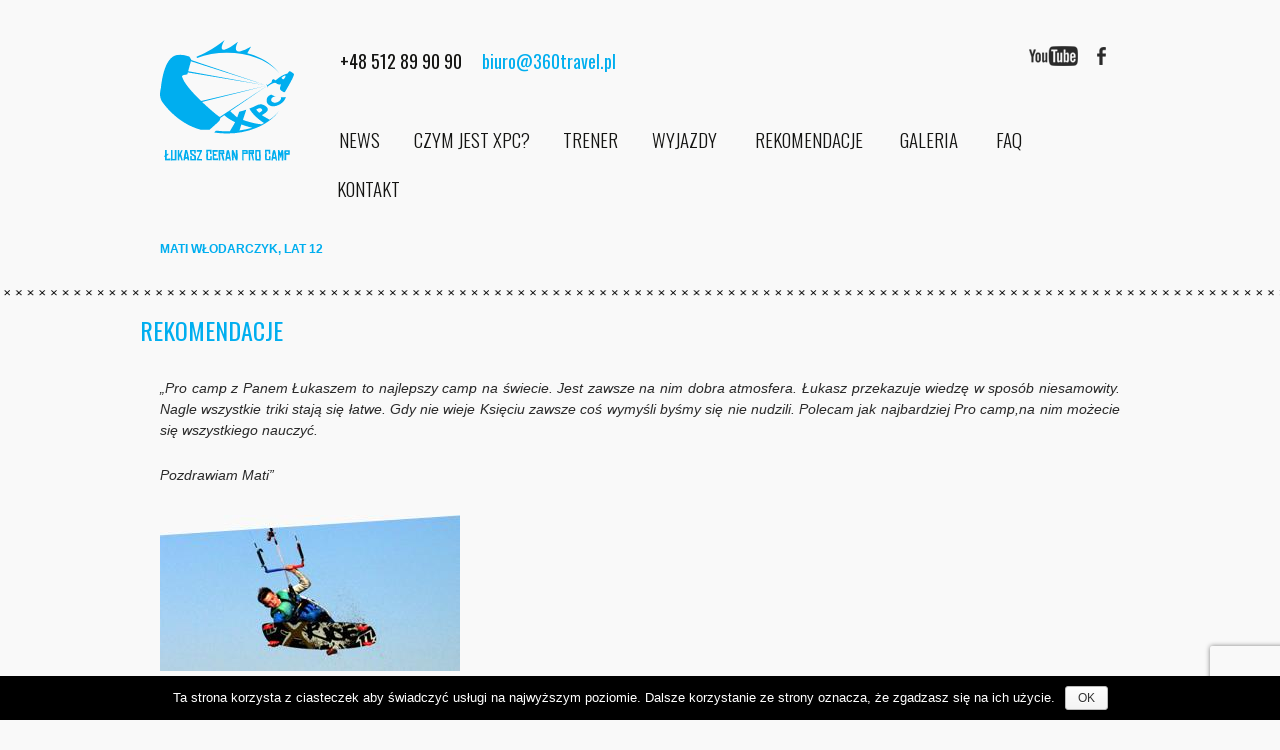

--- FILE ---
content_type: text/html; charset=UTF-8
request_url: http://x-procamp.pl/mati-wlodarczyk-12/
body_size: 16413
content:
<!DOCTYPE html>
<!--[if IE 7]>
<html class="ie ie7" lang="pl-PL" prefix="og: http://ogp.me/ns#">
<![endif]-->
<!--[if IE 8]>
<html class="ie ie8" lang="pl-PL" prefix="og: http://ogp.me/ns#">
<![endif]-->
<!--[if !(IE 7) | !(IE 8)  ]><!-->
<html lang="pl-PL" prefix="og: http://ogp.me/ns#">
<!--<![endif]-->
<head>
	<meta name="norton-safeweb-site-verification" content="921vf0yzoyctkwa7u1c483euo7ckc5dpd3dc6eta51yn0s7t9s45mfwng-nb8yoab1hjbfc4uwkrxf2n590higqptp0ucbzgjbucemxb6y-0o-m31uwfyhj7fbh5a795" />
<style type="text/css">
	.ui-widget-overlay, .freshmail_dialog {
	display: none;
	}
	</style>
	<meta charset="UTF-8">
	<meta name="viewport" content="width=device-width">
	<title>MATI WŁODARCZYK, LAT 12 - Kitefurfing XPC</title>
	<link rel="profile" href="http://gmpg.org/xfn/11">
	<link rel="pingback" href="http://x-procamp.pl/xmlrpc.php">
	<!--[if lt IE 9]>
	<script src="http://x-procamp.pl/wp-content/themes/twentythirteen/js/html5.js"></script>
	<![endif]-->
	
	
<!-- This site is optimized with the Yoast SEO plugin v9.3 - https://yoast.com/wordpress/plugins/seo/ -->
<link rel="canonical" href="http://x-procamp.pl/mati-wlodarczyk-12/" />
<meta property="og:locale" content="pl_PL" />
<meta property="og:type" content="article" />
<meta property="og:title" content="MATI WŁODARCZYK, LAT 12 - Kitefurfing XPC" />
<meta property="og:description" content="&#8222;Pro camp z Panem Łukaszem to najlepszy camp na świecie. Jest zawsze na nim dobra atmosfera. Łukasz przekazuje wiedzę w sposób niesamowity. Nagle wszystkie triki stają się łatwe. Gdy nie wieje Księciu zawsze coś wymyśli byśmy się nie nudzili. Polecam jak najbardziej Pro camp,na nim możecie się wszystkiego nauczyć. Pozdrawiam Mati&#8221;" />
<meta property="og:url" content="http://x-procamp.pl/mati-wlodarczyk-12/" />
<meta property="og:site_name" content="Kitefurfing XPC" />
<meta property="article:section" content="REKOMENDACJE" />
<meta property="article:published_time" content="2014-04-04T17:39:12+00:00" />
<meta property="article:modified_time" content="2014-07-10T09:48:57+00:00" />
<meta property="og:updated_time" content="2014-07-10T09:48:57+00:00" />
<meta property="og:image" content="http://x-procamp.pl//wp-content/uploads/2014/04/xpc_lukasz_ceran_rekomendacje_3.jpg" />
<script type='application/ld+json'>{"@context":"https://schema.org","@type":"BreadcrumbList","itemListElement":[{"@type":"ListItem","position":1,"item":{"@id":"http://x-procamp.pl/mati-wlodarczyk-12/","name":"MATI W\u0141ODARCZYK, LAT 12"}}]}</script>
<!-- / Yoast SEO plugin. -->

<link rel='dns-prefetch' href='//www.google.com' />
<link rel='dns-prefetch' href='//fonts.googleapis.com' />
<link rel='dns-prefetch' href='//s.w.org' />
<link rel="alternate" type="application/rss+xml" title="Kitefurfing XPC &raquo; Kanał z wpisami" href="http://x-procamp.pl/feed/" />
<link rel="alternate" type="application/rss+xml" title="Kitefurfing XPC &raquo; Kanał z komentarzami" href="http://x-procamp.pl/comments/feed/" />
<link rel="alternate" type="application/rss+xml" title="Kitefurfing XPC &raquo; MATI WŁODARCZYK, LAT 12 Kanał z komentarzami" href="http://x-procamp.pl/mati-wlodarczyk-12/feed/" />
		<script type="text/javascript">
			window._wpemojiSettings = {"baseUrl":"https:\/\/s.w.org\/images\/core\/emoji\/11\/72x72\/","ext":".png","svgUrl":"https:\/\/s.w.org\/images\/core\/emoji\/11\/svg\/","svgExt":".svg","source":{"concatemoji":"http:\/\/x-procamp.pl\/wp-includes\/js\/wp-emoji-release.min.js?ver=cac19805aeeb1d4ce1abdebc8d64bed7"}};
			!function(e,a,t){var n,r,o,i=a.createElement("canvas"),p=i.getContext&&i.getContext("2d");function s(e,t){var a=String.fromCharCode;p.clearRect(0,0,i.width,i.height),p.fillText(a.apply(this,e),0,0);e=i.toDataURL();return p.clearRect(0,0,i.width,i.height),p.fillText(a.apply(this,t),0,0),e===i.toDataURL()}function c(e){var t=a.createElement("script");t.src=e,t.defer=t.type="text/javascript",a.getElementsByTagName("head")[0].appendChild(t)}for(o=Array("flag","emoji"),t.supports={everything:!0,everythingExceptFlag:!0},r=0;r<o.length;r++)t.supports[o[r]]=function(e){if(!p||!p.fillText)return!1;switch(p.textBaseline="top",p.font="600 32px Arial",e){case"flag":return s([55356,56826,55356,56819],[55356,56826,8203,55356,56819])?!1:!s([55356,57332,56128,56423,56128,56418,56128,56421,56128,56430,56128,56423,56128,56447],[55356,57332,8203,56128,56423,8203,56128,56418,8203,56128,56421,8203,56128,56430,8203,56128,56423,8203,56128,56447]);case"emoji":return!s([55358,56760,9792,65039],[55358,56760,8203,9792,65039])}return!1}(o[r]),t.supports.everything=t.supports.everything&&t.supports[o[r]],"flag"!==o[r]&&(t.supports.everythingExceptFlag=t.supports.everythingExceptFlag&&t.supports[o[r]]);t.supports.everythingExceptFlag=t.supports.everythingExceptFlag&&!t.supports.flag,t.DOMReady=!1,t.readyCallback=function(){t.DOMReady=!0},t.supports.everything||(n=function(){t.readyCallback()},a.addEventListener?(a.addEventListener("DOMContentLoaded",n,!1),e.addEventListener("load",n,!1)):(e.attachEvent("onload",n),a.attachEvent("onreadystatechange",function(){"complete"===a.readyState&&t.readyCallback()})),(n=t.source||{}).concatemoji?c(n.concatemoji):n.wpemoji&&n.twemoji&&(c(n.twemoji),c(n.wpemoji)))}(window,document,window._wpemojiSettings);
		</script>
		<style type="text/css">
img.wp-smiley,
img.emoji {
	display: inline !important;
	border: none !important;
	box-shadow: none !important;
	height: 1em !important;
	width: 1em !important;
	margin: 0 .07em !important;
	vertical-align: -0.1em !important;
	background: none !important;
	padding: 0 !important;
}
</style>
<link rel='stylesheet' id='wp-block-library-css'  href='http://x-procamp.pl/wp-includes/css/dist/block-library/style.min.css?ver=cac19805aeeb1d4ce1abdebc8d64bed7' type='text/css' media='all' />
<link rel='stylesheet' id='contact-form-7-css'  href='http://x-procamp.pl/wp-content/plugins/contact-form-7/includes/css/styles.css?ver=5.1.1' type='text/css' media='all' />
<link rel='stylesheet' id='cookie-notice-front-css'  href='http://x-procamp.pl/wp-content/plugins/cookie-notice/css/front.min.css?ver=cac19805aeeb1d4ce1abdebc8d64bed7' type='text/css' media='all' />
<link rel='stylesheet' id='bwg_sumoselect-css'  href='http://x-procamp.pl/wp-content/plugins/photo-gallery/css/sumoselect.min.css?ver=3.0.3' type='text/css' media='all' />
<link rel='stylesheet' id='bwg_font-awesome-css'  href='http://x-procamp.pl/wp-content/plugins/photo-gallery/css/font-awesome/font-awesome.min.css?ver=4.6.3' type='text/css' media='all' />
<link rel='stylesheet' id='bwg_mCustomScrollbar-css'  href='http://x-procamp.pl/wp-content/plugins/photo-gallery/css/jquery.mCustomScrollbar.min.css?ver=1.5.14' type='text/css' media='all' />
<link rel='stylesheet' id='dashicons-css'  href='http://x-procamp.pl/wp-includes/css/dashicons.min.css?ver=cac19805aeeb1d4ce1abdebc8d64bed7' type='text/css' media='all' />
<link rel='stylesheet' id='bwg_frontend-css'  href='http://x-procamp.pl/wp-content/plugins/photo-gallery/css/bwg_frontend.css?ver=1.5.14' type='text/css' media='all' />
<link rel='stylesheet' id='adpostsnp-main-style-css'  href='http://x-procamp.pl/wp-content/plugins/postnavigation/css/style.css?ver=cac19805aeeb1d4ce1abdebc8d64bed7' type='text/css' media='all' />
<link rel='stylesheet' id='fonts-css'  href='http://x-procamp.pl/wp-content/plugins/postnavigation/css/fonts.css?ver=cac19805aeeb1d4ce1abdebc8d64bed7' type='text/css' media='all' />
<link rel='stylesheet' id='owl-carousel-css-css'  href='http://x-procamp.pl/wp-content/plugins/postnavigation/css/owl.carousel.css?ver=cac19805aeeb1d4ce1abdebc8d64bed7' type='text/css' media='all' />
<link rel='stylesheet' id='owl-theme-css-css'  href='http://x-procamp.pl/wp-content/plugins/postnavigation/css/owl.theme.css?ver=cac19805aeeb1d4ce1abdebc8d64bed7' type='text/css' media='all' />
<link rel='stylesheet' id='rs-plugin-settings-css'  href='http://x-procamp.pl/wp-content/plugins/revslider/public/assets/css/settings.css?ver=5.4.5' type='text/css' media='all' />
<style id='rs-plugin-settings-inline-css' type='text/css'>
#rs-demo-id {}
</style>
<link rel='stylesheet' id='font-awesome-css'  href='http://x-procamp.pl/wp-content/plugins/smooth-scroll-up/css/font-awesome.min.css?ver=4.6.3' type='text/css' media='all' />
<link rel='stylesheet' id='scrollup-css-css'  href='http://x-procamp.pl/wp-content/plugins/smooth-scroll-up/css/scrollup.css?ver=cac19805aeeb1d4ce1abdebc8d64bed7' type='text/css' media='all' />
<link rel='stylesheet' id='twentythirteen-fonts-css'  href='//fonts.googleapis.com/css?family=Source+Sans+Pro%3A300%2C400%2C700%2C300italic%2C400italic%2C700italic%7CBitter%3A400%2C700&#038;subset=latin%2Clatin-ext' type='text/css' media='all' />
<link rel='stylesheet' id='genericons-css'  href='http://x-procamp.pl/wp-content/themes/twentythirteen/fonts/genericons.css?ver=2.09' type='text/css' media='all' />
<link rel='stylesheet' id='twentythirteen-style-css'  href='http://x-procamp.pl/wp-content/themes/twentythirteen/style.css?ver=2013-07-18' type='text/css' media='all' />
<!--[if lt IE 9]>
<link rel='stylesheet' id='twentythirteen-ie-css'  href='http://x-procamp.pl/wp-content/themes/twentythirteen/css/ie.css?ver=2013-07-18' type='text/css' media='all' />
<![endif]-->
<link rel='stylesheet' id='ds-ajax-grid-css-css'  href='http://x-procamp.pl/wp-content/plugins/wp_ds_ajax_grid/css/ds_ajax_grid.css?ver=1.0' type='text/css' media='all' />
<link rel='stylesheet' id='ds-ajax-grid-gfonts-css'  href='http://fonts.googleapis.com/css?family=PT+Sans+Narrow&#038;ver=1.0' type='text/css' media='all' />
<script type='text/javascript' src='http://x-procamp.pl/wp-includes/js/jquery/jquery.js?ver=1.12.4'></script>
<script type='text/javascript' src='http://x-procamp.pl/wp-includes/js/jquery/jquery-migrate.min.js?ver=1.4.1'></script>
<script type='text/javascript'>
/* <![CDATA[ */
var cnArgs = {"ajaxurl":"http:\/\/x-procamp.pl\/wp-admin\/admin-ajax.php","hideEffect":"fade","onScroll":"","onScrollOffset":"100","cookieName":"cookie_notice_accepted","cookieValue":"true","cookieTime":"2592000","cookiePath":"\/","cookieDomain":"","redirection":"","cache":"","refuse":"no","revoke_cookies":"0","revoke_cookies_opt":"automatic","secure":"0"};
/* ]]> */
</script>
<script type='text/javascript' src='http://x-procamp.pl/wp-content/plugins/cookie-notice/js/front.min.js?ver=1.2.45'></script>
<script type='text/javascript' src='http://x-procamp.pl/wp-content/plugins/pixgridder-pro/scripts/modernizr.pix.js?ver=2.6.2'></script>
<script type='text/javascript' src='http://x-procamp.pl/wp-content/plugins/pixgridder-pro/scripts/fx.js?ver=cac19805aeeb1d4ce1abdebc8d64bed7'></script>
<script type='text/javascript' src='http://x-procamp.pl/wp-content/plugins/revslider/public/assets/js/jquery.themepunch.tools.min.js?ver=5.4.5'></script>
<script type='text/javascript' src='http://x-procamp.pl/wp-content/plugins/revslider/public/assets/js/jquery.themepunch.revolution.min.js?ver=5.4.5'></script>
<script type='text/javascript'>
/* <![CDATA[ */
var pys_fb_pixel_options = {"woo":{"addtocart_enabled":false,"product_data":""},"gdpr":{"disable":false,"enable_before_consent":"1","ginger_enabled":false,"cookiebot_enabled":false}};
var pys_events = [{"type":"init","name":"266005460866380","params":[]},{"type":"track","name":"PageView","params":{"domain":"x-procamp.pl"},"delay":0},{"type":"trackCustom","name":"GeneralEvent","params":{"post_type":"post","content_name":"MATI W\u0141ODARCZYK, LAT 12","post_id":654,"content_category":"REKOMENDACJE","domain":"x-procamp.pl"},"delay":0}];
/* ]]> */
</script>
<script type='text/javascript' src='http://x-procamp.pl/wp-content/plugins/pixelyoursite/js/public.js?ver=5.3.3'></script>
<script type='text/javascript' src='http://x-procamp.pl/wp-content/plugins/wp_ds_ajax_grid/js/jquery.colorbox-min.js?ver=1.0'></script>
<script type='text/javascript' src='http://x-procamp.pl/wp-content/plugins/wp_ds_ajax_grid/js/jquery.effects.core.min.js?ver=1.0'></script>
<script type='text/javascript' src='http://x-procamp.pl/wp-content/plugins/wp_ds_ajax_grid/js/jquery.imagesloaded.js?ver=1.0'></script>
<script type='text/javascript'>
/* <![CDATA[ */
var agrid = {"ajaxurl":"http:\/\/x-procamp.pl\/wp-admin\/admin-ajax.php"};
/* ]]> */
</script>
<script type='text/javascript' src='http://x-procamp.pl/wp-content/plugins/wp_ds_ajax_grid/js/ds_ajax_grid.js?ver=1.0'></script>
<link rel='https://api.w.org/' href='http://x-procamp.pl/wp-json/' />
<link rel="EditURI" type="application/rsd+xml" title="RSD" href="http://x-procamp.pl/xmlrpc.php?rsd" />
<link rel="wlwmanifest" type="application/wlwmanifest+xml" href="http://x-procamp.pl/wp-includes/wlwmanifest.xml" /> 

<link rel='shortlink' href='http://x-procamp.pl/?p=654' />
<link rel="alternate" type="application/json+oembed" href="http://x-procamp.pl/wp-json/oembed/1.0/embed?url=http%3A%2F%2Fx-procamp.pl%2Fmati-wlodarczyk-12%2F" />
<link rel="alternate" type="text/xml+oembed" href="http://x-procamp.pl/wp-json/oembed/1.0/embed?url=http%3A%2F%2Fx-procamp.pl%2Fmati-wlodarczyk-12%2F&#038;format=xml" />
<!-- start Simple Custom CSS and JS -->
<style type="text/css">
/* Dodaj swój kod CSS tutaj.
                     
Na przykład:
.przyklad {
    color: red;
}

Sprawdź poniższą stronę, jeśli chcesz poszerzyć swoją wiedzę nt. CSS:
http://www.w3schools.com/css/css_syntax.asp

Koniec komentarza */ 

.g-recaptcha > div {
  	transform: scale(0.79);
	margin-bottom: 20px;
	margin-left: -32px;
}

.adpostsnp .image-container {
 	height: 150px; 
}</style>
<!-- end Simple Custom CSS and JS -->
<style>
/******************
  Zoom in
******************/
@-webkit-keyframes pixZoomIn {
  0% {
    -webkit-transform: scale(0, 0);
  }
  100% {
    -webkit-transform: scale(1, 1);
  }
}
@-moz-keyframes pixZoomIn {
  0% {
    -moz-transform: scale(0, 0);
  }
  100% {
    -moz-transform: scale(1, 1);
  }
}
@-o-keyframes pixZoomIn {
  0% {
    -o-transform: scale(0, 0);
  }
  100% {
    -o-transform: scale(1, 1);
  }
}
@-ms-keyframes pixZoomIn {
  0% {
    -ms-transform: scale(0, 0);
  }
  100% {
    -ms-transform: scale(1, 1);
  }
}
@keyframes pixZoomIn {
  0% {
    transform: scale(0, 0);
  }
  100% {
    transform: scale(1, 1);
  }
}

/******************
  Zoom out
******************/
@-webkit-keyframes pixZoomOut {
  0% {
    -webkit-transform: scale(1.5, 1.5);
  }
  100% {
    -webkit-transform: scale(1, 1);
  }
}
@-moz-keyframes pixZoomOut {
  0% {
    -moz-transform: scale(1.5, 1.5);
  }
  100% {
    -moz-transform: scale(1, 1);
  }
}
@-o-keyframes pixZoomOut {
  0% {
    -o-transform: scale(1.5, 1.5);
  }
  100% {
    -o-transform: scale(1, 1);
  }
}
@-ms-keyframes pixZoomOut {
  0% {
    -ms-transform: scale(1.5, 1.5);
  }
  100% {
    -ms-transform: scale(1, 1);
  }
}
@keyframes pixZoomOut {
  0% {
    transform: scale(1.5, 1.5);
  }
  100% {
    transform: scale(1, 1);
  }
}

/******************
  Fade down
******************/
@-webkit-keyframes pixFadeDown {
  0% {
    -webkit-transform: translate(0, -100px);
  }
  100% {
    -webkit-transform: translate(0, 0);
  }
}
@-moz-keyframes pixFadeDown {
  0% {
    -moz-transform: translate(0, -100px);
  }
  100% {
    -moz-transform: translate(0, 0);
  }
}
@-o-keyframes pixFadeDown {
  0% {
    -o-transform: translate(0, -100px);
  }
  100% {
    -o-transform: translate(0, 0);
  }
}
@-ms-keyframes pixFadeDown {
  0% {
    -ms-transform: translate(0, -100px);
  }
  100% {
    -ms-transform: translate(0, 0);
  }
}
@keyframes pixFadeDown {
  0% {
    transform: translate(0, -100px);
  }
  100% {
    transform: translate(0, 0);
  }
}

/******************
  Rotate out
******************/
@-webkit-keyframes pixRotateOut {
  0% {
    -webkit-transform: rotate(25deg);
  }
  100% {
    -webkit-transform: rotate(0deg);
  }
}
@-moz-keyframes pixRotateOut {
  0% {
    -moz-transform: rotate(25deg);
  }
  100% {
    -moz-transform: rotate(0deg);
  }
}
@-o-keyframes pixRotateOut {
  0% {
    -o-transform: rotate(25deg);
  }
  100% {
    -o-transform: rotate(0deg);
  }
}
@-ms-keyframes pixRotateOut {
  0% {
    -ms-transform: rotate(25deg);
  }
  100% {
    -ms-transform: rotate(0deg);
  }
}
@keyframes pixRotateOut {
  0% {
    transform: rotate(25deg);
  }
  100% {
    transform: rotate(0deg);
  }
}

/******************
  Rotate in
******************/
@-webkit-keyframes pixRotateIn {
  0% {
    -webkit-transform: rotate(-25deg);
  }
  100% {
    -webkit-transform: rotate(0deg);
  }
}
@-moz-keyframes pixRotateIn {
  0% {
    -moz-transform: rotate(-25deg);
  }
  100% {
    -moz-transform: rotate(0deg);
  }
}
@-o-keyframes pixRotateIn {
  0% {
    -o-transform: rotate(-25deg);
  }
  100% {
    -o-transform: rotate(0deg);
  }
}
@-ms-keyframes pixRotateIn {
  0% {
    -ms-transform: rotate(-25deg);
  }
  100% {
    -ms-transform: rotate(0deg);
  }
}
@keyframes pixRotateIn {
  0% {
    transform: rotate(-25deg);
  }
  100% {
    transform: rotate(0deg);
  }
}

/******************
  Fade up
******************/
@-webkit-keyframes pixFadeUp {
  0% {
    -webkit-transform: translate(0, 100px);
  }
  100% {
    -webkit-transform: translate(0, 0);
  }
}
@-moz-keyframes pixFadeUp {
  0% {
    -moz-transform: translate(0, 100px);
  }
  100% {
    -moz-transform: translate(0, 0);
  }
}
@-o-keyframes pixFadeUp {
  0% {
    -o-transform: translate(0, 100px);
  }
  100% {
    -o-transform: translate(0, 0);
  }
}
@-ms-keyframes pixFadeUp {
  0% {
    -ms-transform: translate(0, 100px);
  }
  100% {
    -ms-transform: translate(0, 0);
  }
}
@keyframes pixFadeUp {
  0% {
    transform: translate(0, 100px);
  }
  100% {
    transform: translate(0, 0);
  }
}

/******************
  Fade left
******************/
@-webkit-keyframes pixFadeLeft {
  0% {
    -webkit-transform: translate(-100px, 0);
  }
  100% {
    -webkit-transform: translate(0, 0);
  }
}
@-moz-keyframes pixFadeLeft {
  0% {
    -moz-transform: translate(-100px, 0);
  }
  100% {
    -moz-transform: translate(0, 0);
  }
}
@-o-keyframes pixFadeLeft {
  0% {
    -o-transform: translate(-100px, 0);
  }
  100% {
    -o-transform: translate(0, 0);
  }
}
@-ms-keyframes pixFadeLeft {
  0% {
    -ms-transform: translate(-100px, 0);
  }
  100% {
    -ms-transform: translate(0, 0);
  }
}
@keyframes pixFadeLeft {
  0% {
    transform: translate(-100px, 0);
  }
  100% {
    transform: translate(0, 0);
  }
}

/******************
  Fade right
******************/
@-webkit-keyframes pixFadeRight {
  0% {
    -webkit-transform: translate(100px, 0);
  }
  100% {
    -webkit-transform: translate(0, 0);
  }
}
@-moz-keyframes pixFadeRight {
  0% {
    -moz-transform: translate(100px, 0);
  }
  100% {
    -moz-transform: translate(0, 0);
  }
}
@-o-keyframes pixFadeRight {
  0% {
    -o-transform: translate(100px, 0);
  }
  100% {
    -o-transform: translate(0, 0);
  }
}
@-ms-keyframes pixFadeRight {
  0% {
    -ms-transform: translate(100px, 0);
  }
  100% {
    -ms-transform: translate(0, 0);
  }
}
@keyframes pixFadeRight {
  0% {
    transform: translate(100px, 0);
  }
  100% {
    transform: translate(0, 0);
  }
}

/******************
  Flip clock effect
******************/
@-webkit-keyframes pixFlipClock {
  0% {
    -webkit-transform: rotateX( 90deg );
  }
  100% {
    -webkit-transform: rotateX( 0 );
  }
}
@-moz-keyframes pixFlipClock {
  0% {
    -moz-transform: rotateX( 90deg );
  }
  100% {
    -moz-transform: rotateX( 0 );
  }
}
@-o-keyframes pixFlipClock {
  0% {
    -o-transform: rotateX( 90deg );
  }
  100% {
    -o-transform: rotateX( 0 );
  }
}
@-ms-keyframes pixFlipClock {
  0% {
    -ms-transform: rotateX( 90deg );
  }
  100% {
    -ms-transform: rotateX( 0 );
  }
}
@keyframes pixFlipClock {
  0% {
    transform: rotateX( 90deg );
  }
  100% {
    transform: rotateX( 0 );
  }
}

/******************
  Swing effect
******************/
@-webkit-keyframes pixSwing {
  0% {
    -webkit-transform: rotateX( -180deg );
    position: relative;
    z-index: -1;
  }
  100% {
    -webkit-transform: rotateX( 0 );
  }
}
@-moz-keyframes pixSwing {
  0% {
    -moz-transform: rotateX( -180deg );
  }
  100% {
    -moz-transform: rotateX( 0 );
  }
}
@-o-keyframes pixSwing {
  0% {
    -o-transform: rotateX( -180deg );
  }
  100% {
    -o-transform: rotateX( 0 );
  }
}
@-ms-keyframes pixSwing {
  0% {
    -ms-transform: rotateX( -180deg );
  }
  100% {
    -ms-transform: rotateX( 0 );
  }
}
@keyframes pixSwing {
  0% {
    transform: rotateX( -180deg );
  }
  100% {
    transform: rotateX( 0 );
  }
}

/******************
  Turn forward
******************/
@-webkit-keyframes pixTurnForward {
  0% {
    -webkit-transform: rotateY( -90deg );
  }
  100% {
    -webkit-transform: rotateY( 0 );
  }
}
@-moz-keyframes pixTurnForward {
  0% {
    -moz-transform: rotateY( -90deg );
  }
  100% {
    -moz-transform: rotateY( 0 );
  }
}
@-o-keyframes pixTurnForward {
  0% {
    -o-transform: rotateY( -90deg );
  }
  100% {
    -o-transform: rotateY( 0 );
  }
}
@-ms-keyframes pixTurnForward {
  0% {
    -ms-transform: rotateY( -90deg );
  }
  100% {
    -ms-transform: rotateY( 0 );
  }
}
@keyframes pixTurnForward {
  0% {
    transform: rotateY( -90deg );
  }
  100% {
    transform: rotateY( 0 );
  }
}

/******************
  Turn backward
******************/
@-webkit-keyframes pixTurnBackward {
  0% {
    -webkit-transform: rotateY( 90deg );
  }
  100% {
    -webkit-transform: rotateY( 0 );
  }
}
@-moz-keyframes pixTurnBackward {
  0% {
    -moz-transform: rotateY( 90deg );
  }
  100% {
    -moz-transform: rotateY( 0 );
  }
}
@-o-keyframes pixTurnBackward {
  0% {
    -o-transform: rotateY( 90deg );
  }
  100% {
    -o-transform: rotateY( 0 );
  }
}
@-ms-keyframes pixTurnBackward {
  0% {
    -ms-transform: rotateY( 90deg );
  }
  100% {
    -ms-transform: rotateY( 0 );
  }
}
@keyframes pixTurnBackward {
  0% {
    transform: rotateY( 90deg );
  }
  100% {
    transform: rotateY( 0 );
  }
}
@media only screen and (min-width: 1025px) {
  body.pix-scroll-load .row .column {
    opacity: 0;
  }
  body.pix-scroll-load.available .row .column {
    opacity: 1;
  }
  body.pix-scroll-load.available .row .column.pix-fadeIn:not(.pix-letmebe), 
  body.pix-scroll-load.available .row .column.pix-fadeDown:not(.pix-letmebe), 
  body.pix-scroll-load.available .row .column.pix-fadeUp:not(.pix-letmebe), 
  body.pix-scroll-load.available .row .column.pix-fadeLeft:not(.pix-letmebe), 
  body.pix-scroll-load.available .row .column.pix-fadeRight:not(.pix-letmebe), 
  body.pix-scroll-load.available .row .column.pix-zoomIn:not(.pix-letmebe), 
  body.pix-scroll-load.available .row .column.pix-zoomOut:not(.pix-letmebe), 
  body.pix-scroll-load.available .row .column.pix-rotateIn:not(.pix-letmebe), 
  body.pix-scroll-load.available .row .column.pix-rotateOut:not(.pix-letmebe),
  body.pix-scroll-load.available .row .column.pix-flipClock:not(.pix-letmebe),
  body.pix-scroll-load.available .row .column.pix-swing:not(.pix-letmebe),
  body.pix-scroll-load.available .row .column.pix-turnBackward:not(.pix-letmebe),
  body.pix-scroll-load.available .row .column.pix-turnForward:not(.pix-letmebe),

  body.pix-scroll-load.available .pix-fadeIn:not(.pix-letmebe), 
  body.pix-scroll-load.available .pix-fadeDown:not(.pix-letmebe), 
  body.pix-scroll-load.available .pix-fadeUp:not(.pix-letmebe), 
  body.pix-scroll-load.available .pix-fadeLeft:not(.pix-letmebe), 
  body.pix-scroll-load.available .pix-fadeRight:not(.pix-letmebe), 
  body.pix-scroll-load.available .pix-zoomIn:not(.pix-letmebe), 
  body.pix-scroll-load.available .pix-zoomOut:not(.pix-letmebe), 
  body.pix-scroll-load.available .pix-rotateIn:not(.pix-letmebe), 
  body.pix-scroll-load.available .pix-rotateOut:not(.pix-letmebe),
  body.pix-scroll-load.available .pix-flipClock:not(.pix-letmebe),
  body.pix-scroll-load.available .pix-swing:not(.pix-letmebe),
  body.pix-scroll-load.available .pix-turnBackward:not(.pix-letmebe),
  body.pix-scroll-load.available .pix-turnForward:not(.pix-letmebe) {
    opacity: 0;
  }
  body.pix-scroll-load .pix-loaded,
  body.pix-scroll-load .row .column.pix-loaded {
    opacity: 1!important;
    -webkit-transition: opacity 500ms ease-in-out;
    -moz-transition: opacity 500ms ease-in-out;
    -o-transition: opacity 500ms ease-in-out;
    transition: opacity 500ms ease-in-out;
    /*-webkit-backface-visibility: hidden;*/
    /*-webkit-perspective: 1000;*/
  }
  body.pix-scroll-load .pix-transended, 
  body.pix-scroll-load .row .column.pix-transended {
    opacity: 1;
    /*-webkit-transform: translateZ(0px);*/
  }
  body.pix-scroll-load .pix-loaded.pix-zoomIn,
  body.pix-scroll-load .row .column.pix-loaded.pix-zoomIn {
    -webkit-animation: pixZoomIn 350ms ease-in-out;
    -moz-animation: pixZoomIn 350ms ease-in-out;
    -o-animation: pixZoomIn 350ms ease-in-out;
    -ms-animation: pixZoomIn 350ms ease-in-out;
    animation: pixZoomIn 350ms ease-in-out;
    -webkit-animation-fill-mode: forwards;
    -moz-animation-fill-mode: forwards;
    -o-animation-fill-mode: forwards;
    -ms-animation-fill-mode: forwards;
    animation-fill-mode: forwards;
  }
  body.pix-scroll-load .pix-loaded.pix-zoomOut,
  body.pix-scroll-load .row .column.pix-loaded.pix-zoomOut {
    -webkit-animation: pixZoomOut 350ms ease-in-out;
    -moz-animation: pixZoomOut 350ms ease-in-out;
    -o-animation: pixZoomOut 350ms ease-in-out;
    -ms-animation: pixZoomOut 350ms ease-in-out;
    animation: pixZoomOut 350ms ease-in-out;
    -webkit-animation-fill-mode: forwards;
    -moz-animation-fill-mode: forwards;
    -o-animation-fill-mode: forwards;
    -ms-animation-fill-mode: forwards;
    animation-fill-mode: forwards;
  }
  body.pix-scroll-load .pix-loaded.pix-fadeDown,
  body.pix-scroll-load .row .column.pix-loaded.pix-fadeDown {
    -webkit-animation: pixFadeDown 350ms ease-in-out;
    -moz-animation: pixFadeDown 350ms ease-in-out;
    -o-animation: pixFadeDown 350ms ease-in-out;
    -ms-animation: pixFadeDown 350ms ease-in-out;
    animation: pixFadeDown 350ms ease-in-out;
    -webkit-animation-fill-mode: forwards;
    -moz-animation-fill-mode: forwards;
    -o-animation-fill-mode: forwards;
    -ms-animation-fill-mode: forwards;
    animation-fill-mode: forwards;
  }
  body.pix-scroll-load .pix-loaded.pix-fadeUp,
  body.pix-scroll-load .row .column.pix-loaded.pix-fadeUp {
    -webkit-animation: pixFadeUp 350ms ease-in-out;
    -moz-animation: pixFadeUp 350ms ease-in-out;
    -o-animation: pixFadeUp 350ms ease-in-out;
    -ms-animation: pixFadeUp 350ms ease-in-out;
    animation: pixFadeUp 350ms ease-in-out;
    -webkit-animation-fill-mode: forwards;
    -moz-animation-fill-mode: forwards;
    -o-animation-fill-mode: forwards;
    -ms-animation-fill-mode: forwards;
    animation-fill-mode: forwards;
  }
  body.pix-scroll-load .pix-loaded.pix-fadeLeft,
  body.pix-scroll-load .row .column.pix-loaded.pix-fadeLeft {
    -webkit-animation: pixFadeLeft 350ms ease-in-out;
    -moz-animation: pixFadeLeft 350ms ease-in-out;
    -o-animation: pixFadeLeft 350ms ease-in-out;
    -ms-animation: pixFadeLeft 350ms ease-in-out;
    animation: pixFadeLeft 350ms ease-in-out;
    -webkit-animation-fill-mode: forwards;
    -moz-animation-fill-mode: forwards;
    -o-animation-fill-mode: forwards;
    -ms-animation-fill-mode: forwards;
    animation-fill-mode: forwards;
  }
  body.pix-scroll-load .pix-loaded.pix-fadeRight,
  body.pix-scroll-load .row .column.pix-loaded.pix-fadeRight {
    -webkit-animation: pixFadeRight 350ms ease-in-out;
    -moz-animation: pixFadeRight 350ms ease-in-out;
    -o-animation: pixFadeRight 350ms ease-in-out;
    -ms-animation: pixFadeRight 350ms ease-in-out;
    animation: pixFadeRight 350ms ease-in-out;
    -webkit-animation-fill-mode: forwards;
    -moz-animation-fill-mode: forwards;
    -o-animation-fill-mode: forwards;
    -ms-animation-fill-mode: forwards;
    animation-fill-mode: forwards;
  }
  body.pix-scroll-load .pix-loaded.pix-rotateOut,
  body.pix-scroll-load .row .column.pix-loaded.pix-rotateOut {
    position: relative;
    z-index: -1;
    -webkit-transform-origin: 100% 100%;
    -moz-transform-origin: 100% 100%;
    -o-transform-origin: 100% 100%;
    -ms-transform-origin: 100% 100%;
    transform-origin: 100% 100%;
    -webkit-animation: pixRotateOut 350ms ease-in-out;
    -moz-animation: pixRotateOut 350ms ease-in-out;
    -o-animation: pixRotateOut 350ms ease-in-out;
    -ms-animation: pixRotateOut 350ms ease-in-out;
    animation: pixRotateOut 350ms ease-in-out;
    -webkit-animation-fill-mode: forwards;
    -moz-animation-fill-mode: forwards;
    -o-animation-fill-mode: forwards;
    -ms-animation-fill-mode: forwards;
    animation-fill-mode: forwards;
  }
  body.pix-scroll-load .pix-loaded.pix-rotateIn,
  body.pix-scroll-load .row .column.pix-loaded.pix-rotateIn {
    position: relative;
    z-index: -1;
    -webkit-transform-origin: 0% 100%;
    -moz-transform-origin: 0% 100%;
    -o-transform-origin: 0% 100%;
    -ms-transform-origin: 0% 100%;
    transform-origin: 0% 100%;
    -webkit-animation: pixRotateIn 350ms ease-in-out;
    -moz-animation: pixRotateIn 350ms ease-in-out;
    -o-animation: pixRotateIn 350ms ease-in-out;
    -ms-animation: pixRotateIn 350ms ease-in-out;
    animation: pixRotateIn 350ms ease-in-out;
    -webkit-animation-fill-mode: forwards;
    -moz-animation-fill-mode: forwards;
    -o-animation-fill-mode: forwards;
    -ms-animation-fill-mode: forwards;
    animation-fill-mode: forwards;
  }
  body.pix-scroll-load .pix-loaded.pix-flipClock,
  body.pix-scroll-load .row .column.pix-loaded.pix-flipClock {
    -webkit-transform-origin: 50% 0%;
    -moz-transform-origin: 50% 0%;
    -ms-transform-origin: 50% 0%;
    -o-transform-origin: 50% 0%;
    transform-origin: 50% 0%;
    -webkit-animation: pixFlipClock 350ms ease-in-out;
    -moz-animation: pixFlipClock 350ms ease-in-out;
    -o-animation: pixFlipClock 350ms ease-in-out;
    -ms-animation: pixFlipClock 350ms ease-in-out;
    animation: pixFlipClock 350ms ease-in-out;
    -webkit-animation-fill-mode: forwards;
    -moz-animation-fill-mode: forwards;
    -o-animation-fill-mode: forwards;
    -ms-animation-fill-mode: forwards;
    animation-fill-mode: forwards;
  }
  body.pix-scroll-load .pix-loaded.pix-swing,
  body.pix-scroll-load .row .column.pix-loaded.pix-swing {
    position: relative;
    z-index: -1;
    -webkit-transform-origin: 50% 0%;
    -moz-transform-origin: 50% 0%;
    -ms-transform-origin: 50% 0%;
    -o-transform-origin: 50% 0%;
    transform-origin: 50% 0%;
    -webkit-animation: pixSwing 350ms cubic-bezier(0.175, 0.885, 0.32, 1.275);
    -moz-animation: pixSwing 350ms cubic-bezier(0.175, 0.885, 0.32, 1.275);
    -o-animation: pixSwing 350ms cubic-bezier(0.175, 0.885, 0.32, 1.275);
    -ms-animation: pixSwing 350ms cubic-bezier(0.175, 0.885, 0.32, 1.275);
    animation: pixSwing 350ms cubic-bezier(0.175, 0.885, 0.32, 1.275);
    -webkit-animation-fill-mode: forwards;
    -moz-animation-fill-mode: forwards;
    -o-animation-fill-mode: forwards;
    -ms-animation-fill-mode: forwards;
    animation-fill-mode: forwards;
  }
  body.pix-scroll-load .pix-loaded.pix-turnBackward,
  body.pix-scroll-load .row .column.pix-loaded.pix-turnBackward {
    -webkit-transform-origin: 100% 0%;
    -moz-transform-origin: 100% 0%;
    -ms-transform-origin: 100% 0%;
    -o-transform-origin: 100% 0%;
    transform-origin: 100% 0%;
    -webkit-animation: pixTurnBackward 350ms ease-in-out;
    -moz-animation: pixTurnBackward 350ms ease-in-out;
    -o-animation: pixTurnBackward 350ms ease-in-out;
    -ms-animation: pixTurnBackward 350ms ease-in-out;
    animation: pixTurnBackward 350ms ease-in-out;
    -webkit-animation-fill-mode: forwards;
    -moz-animation-fill-mode: forwards;
    -o-animation-fill-mode: forwards;
    -ms-animation-fill-mode: forwards;
    animation-fill-mode: forwards;
  }
  body.pix-scroll-load .pix-loaded.pix-turnForward,
  body.pix-scroll-load .row .column.pix-loaded.pix-turnForward {
    -webkit-transform-origin: 0% 0%;
    -moz-transform-origin: 0% 0%;
    -ms-transform-origin: 0% 0%;
    -o-transform-origin: 0% 0%;
    transform-origin: 0% 0%;
    -webkit-animation: pixTurnForward 350ms ease-in-out;
    -moz-animation: pixTurnForward 350ms ease-in-out;
    -o-animation: pixTurnForward 350ms ease-in-out;
    -ms-animation: pixTurnForward 350ms ease-in-out;
    animation: pixTurnForward 350ms ease-in-out;
    -webkit-animation-fill-mode: forwards;
    -moz-animation-fill-mode: forwards;
    -o-animation-fill-mode: forwards;
    -ms-animation-fill-mode: forwards;
    animation-fill-mode: forwards;
  }

  body.pix-scroll-load .pix-loaded-inanim,
  body.pix-scroll-load .row .column.pix-loaded-inanim {
    opacity: 1;
  }
}
.pixgridder .row {
  background-position: center;
  background-repeat: no-repeat;
  background-size: cover;
  clear: both;
  display: block;
  position: relative;
  z-index: 0;
  -webkit-perspective: 600px;
  -moz-perspective: 600px;
  perspective: 600px;
}
.pixgridder .row[style*="rotate"] {
  z-index: 1;
  -webkit-perspective: none;
  -moz-perspective: none;
  perspective: none;
}
.pixgridder .row[style*="rotate"] {
  /*-webkit-transform: translateZ(0px);*/
  -webkit-transform: rotate(0)!important;
  -moz-transform: rotate(0)!important;
  -ms-transform: rotate(0)!important;
  -o-transform: rotate(0)!important;
  transform: rotate(0)!important;
}
.pixgridder .row:after, .pixgridder .row:before {
  content: '';
  display: table;
}
.pixgridder .row:after {
  clear: both;
}
.pixgridder .row .rotating-frame {
    height: 100%;
    left: -2%;
    overflow: hidden;
    position: absolute;
    top: 0;
    z-index: -1;
    width: 104%;
    /*-webkit-backface-visibility: hidden;*/
}
@media only screen and (orientation : portrait) {
  .pixgridder .row .rotating-frame {
    left: -20%;
    width: 140%;
  }
}
.pixgridder .row .rotating-inside {
    background-size: 100%;
    height: 120%;
    left: 0;
    overflow: visible!important;
    position: absolute;
    top: -10%;
    width: 100%;
    -webkit-backface-visibility: hidden;
}
.pixgridder .column:first-child,
.pixgridder .column.first-child {
  clear: left;
  margin-left: 0;
}
.pixgridder .column {
  background: transparent;
  -webkit-box-sizing: border-box;
  -moz-box-sizing: border-box;
  box-sizing: border-box;
  float: left;
  margin-left: 3%;
  margin-bottom: 3%;
  padding: 0%;
  -webkit-perspective: 600px;
  -moz-perspective: 600px;
  perspective: 600px;
  /*-webkit-transform: translateZ(0px);*/
}
.pixgridder .column.padding-box,
body.padding-box.pixgridder .column {
  margin-left: 0;
  padding: 1.5%;
}
.pixgridder .column img {
  height: auto;
  max-width: 100%;
}
@media (max-width: 1024px) {
  img.pix-parallax {
    display: block!important;
    -webkit-transform: translateY(0px)!important;
  }
}
.pixgridder [data-cols="3"] [data-col="1"] {
	width: 31.333333333333%;
}
.pixgridder [data-cols="3"] [data-col="1"].padding-box, 
body.padding-box.pixgridder [data-cols="3"] [data-col="1"] {
	width: 33.333333333333%;
}
.pixgridder [data-cols="3"] [data-col="2"] {
	width: 65.666666666667%;
}
.pixgridder [data-cols="3"] [data-col="2"].padding-box, 
body.padding-box.pixgridder [data-cols="3"] [data-col="2"] {
	width: 66.666666666667%;
}
.pixgridder [data-cols="3"] [data-col="3"] {
	width: 100%;
}
.pixgridder [data-cols="3"] [data-col="3"].padding-box, 
body.padding-box.pixgridder [data-cols="3"] [data-col="3"] {
	width: 100%;
}
.pixgridder [data-cols="4"] [data-col="1"] {
	width: 22.75%;
}
.pixgridder [data-cols="4"] [data-col="1"].padding-box, 
body.padding-box.pixgridder [data-cols="4"] [data-col="1"] {
	width: 25%;
}
.pixgridder [data-cols="4"] [data-col="2"] {
	width: 48.5%;
}
.pixgridder [data-cols="4"] [data-col="2"].padding-box, 
body.padding-box.pixgridder [data-cols="4"] [data-col="2"] {
	width: 50%;
}
.pixgridder [data-cols="4"] [data-col="3"] {
	width: 74.25%;
}
.pixgridder [data-cols="4"] [data-col="3"].padding-box, 
body.padding-box.pixgridder [data-cols="4"] [data-col="3"] {
	width: 75%;
}
.pixgridder [data-cols="4"] [data-col="4"] {
	width: 100%;
}
.pixgridder [data-cols="4"] [data-col="4"].padding-box, 
body.padding-box.pixgridder [data-cols="4"] [data-col="4"] {
	width: 100%;
}
.pixgridder [data-cols="5"] [data-col="1"] {
	width: 17.6%;
}
.pixgridder [data-cols="5"] [data-col="1"].padding-box, 
body.padding-box.pixgridder [data-cols="5"] [data-col="1"] {
	width: 20%;
}
.pixgridder [data-cols="5"] [data-col="2"] {
	width: 38.2%;
}
.pixgridder [data-cols="5"] [data-col="2"].padding-box, 
body.padding-box.pixgridder [data-cols="5"] [data-col="2"] {
	width: 40%;
}
.pixgridder [data-cols="5"] [data-col="3"] {
	width: 58.8%;
}
.pixgridder [data-cols="5"] [data-col="3"].padding-box, 
body.padding-box.pixgridder [data-cols="5"] [data-col="3"] {
	width: 60%;
}
.pixgridder [data-cols="5"] [data-col="4"] {
	width: 79.4%;
}
.pixgridder [data-cols="5"] [data-col="4"].padding-box, 
body.padding-box.pixgridder [data-cols="5"] [data-col="4"] {
	width: 80%;
}
.pixgridder [data-cols="5"] [data-col="5"] {
	width: 100%;
}
.pixgridder [data-cols="5"] [data-col="5"].padding-box, 
body.padding-box.pixgridder [data-cols="5"] [data-col="5"] {
	width: 100%;
}
.pixgridder [data-cols="6"] [data-col="1"] {
	width: 14.166666666667%;
}
.pixgridder [data-cols="6"] [data-col="1"].padding-box, 
body.padding-box.pixgridder [data-cols="6"] [data-col="1"] {
	width: 16.666666666667%;
}
.pixgridder [data-cols="6"] [data-col="2"] {
	width: 31.333333333333%;
}
.pixgridder [data-cols="6"] [data-col="2"].padding-box, 
body.padding-box.pixgridder [data-cols="6"] [data-col="2"] {
	width: 33.333333333333%;
}
.pixgridder [data-cols="6"] [data-col="3"] {
	width: 48.5%;
}
.pixgridder [data-cols="6"] [data-col="3"].padding-box, 
body.padding-box.pixgridder [data-cols="6"] [data-col="3"] {
	width: 50%;
}
.pixgridder [data-cols="6"] [data-col="4"] {
	width: 65.666666666667%;
}
.pixgridder [data-cols="6"] [data-col="4"].padding-box, 
body.padding-box.pixgridder [data-cols="6"] [data-col="4"] {
	width: 66.666666666667%;
}
.pixgridder [data-cols="6"] [data-col="5"] {
	width: 82.833333333333%;
}
.pixgridder [data-cols="6"] [data-col="5"].padding-box, 
body.padding-box.pixgridder [data-cols="6"] [data-col="5"] {
	width: 83.333333333333%;
}
.pixgridder [data-cols="6"] [data-col="6"] {
	width: 100%;
}
.pixgridder [data-cols="6"] [data-col="6"].padding-box, 
body.padding-box.pixgridder [data-cols="6"] [data-col="6"] {
	width: 100%;
}
.pixgridder [data-cols="7"] [data-col="1"] {
	width: 11.714285714286%;
}
.pixgridder [data-cols="7"] [data-col="1"].padding-box, 
body.padding-box.pixgridder [data-cols="7"] [data-col="1"] {
	width: 14.285714285714%;
}
.pixgridder [data-cols="7"] [data-col="2"] {
	width: 26.428571428571%;
}
.pixgridder [data-cols="7"] [data-col="2"].padding-box, 
body.padding-box.pixgridder [data-cols="7"] [data-col="2"] {
	width: 28.571428571429%;
}
.pixgridder [data-cols="7"] [data-col="3"] {
	width: 41.142857142857%;
}
.pixgridder [data-cols="7"] [data-col="3"].padding-box, 
body.padding-box.pixgridder [data-cols="7"] [data-col="3"] {
	width: 42.857142857143%;
}
.pixgridder [data-cols="7"] [data-col="4"] {
	width: 55.857142857143%;
}
.pixgridder [data-cols="7"] [data-col="4"].padding-box, 
body.padding-box.pixgridder [data-cols="7"] [data-col="4"] {
	width: 57.142857142857%;
}
.pixgridder [data-cols="7"] [data-col="5"] {
	width: 70.571428571429%;
}
.pixgridder [data-cols="7"] [data-col="5"].padding-box, 
body.padding-box.pixgridder [data-cols="7"] [data-col="5"] {
	width: 71.428571428571%;
}
.pixgridder [data-cols="7"] [data-col="6"] {
	width: 85.285714285714%;
}
.pixgridder [data-cols="7"] [data-col="6"].padding-box, 
body.padding-box.pixgridder [data-cols="7"] [data-col="6"] {
	width: 85.714285714286%;
}
.pixgridder [data-cols="7"] [data-col="7"] {
	width: 100%;
}
.pixgridder [data-cols="7"] [data-col="7"].padding-box, 
body.padding-box.pixgridder [data-cols="7"] [data-col="7"] {
	width: 100%;
}
.pixgridder [data-cols="8"] [data-col="1"] {
	width: 9.875%;
}
.pixgridder [data-cols="8"] [data-col="1"].padding-box, 
body.padding-box.pixgridder [data-cols="8"] [data-col="1"] {
	width: 12.5%;
}
.pixgridder [data-cols="8"] [data-col="2"] {
	width: 22.75%;
}
.pixgridder [data-cols="8"] [data-col="2"].padding-box, 
body.padding-box.pixgridder [data-cols="8"] [data-col="2"] {
	width: 25%;
}
.pixgridder [data-cols="8"] [data-col="3"] {
	width: 35.625%;
}
.pixgridder [data-cols="8"] [data-col="3"].padding-box, 
body.padding-box.pixgridder [data-cols="8"] [data-col="3"] {
	width: 37.5%;
}
.pixgridder [data-cols="8"] [data-col="4"] {
	width: 48.5%;
}
.pixgridder [data-cols="8"] [data-col="4"].padding-box, 
body.padding-box.pixgridder [data-cols="8"] [data-col="4"] {
	width: 50%;
}
.pixgridder [data-cols="8"] [data-col="5"] {
	width: 61.375%;
}
.pixgridder [data-cols="8"] [data-col="5"].padding-box, 
body.padding-box.pixgridder [data-cols="8"] [data-col="5"] {
	width: 62.5%;
}
.pixgridder [data-cols="8"] [data-col="6"] {
	width: 74.25%;
}
.pixgridder [data-cols="8"] [data-col="6"].padding-box, 
body.padding-box.pixgridder [data-cols="8"] [data-col="6"] {
	width: 75%;
}
.pixgridder [data-cols="8"] [data-col="7"] {
	width: 87.125%;
}
.pixgridder [data-cols="8"] [data-col="7"].padding-box, 
body.padding-box.pixgridder [data-cols="8"] [data-col="7"] {
	width: 87.5%;
}
.pixgridder [data-cols="8"] [data-col="8"] {
	width: 100%;
}
.pixgridder [data-cols="8"] [data-col="8"].padding-box, 
body.padding-box.pixgridder [data-cols="8"] [data-col="8"] {
	width: 100%;
}
.pixgridder [data-cols="9"] [data-col="1"] {
	width: 8.4444444444444%;
}
.pixgridder [data-cols="9"] [data-col="1"].padding-box, 
body.padding-box.pixgridder [data-cols="9"] [data-col="1"] {
	width: 11.111111111111%;
}
.pixgridder [data-cols="9"] [data-col="2"] {
	width: 19.888888888889%;
}
.pixgridder [data-cols="9"] [data-col="2"].padding-box, 
body.padding-box.pixgridder [data-cols="9"] [data-col="2"] {
	width: 22.222222222222%;
}
.pixgridder [data-cols="9"] [data-col="3"] {
	width: 31.333333333333%;
}
.pixgridder [data-cols="9"] [data-col="3"].padding-box, 
body.padding-box.pixgridder [data-cols="9"] [data-col="3"] {
	width: 33.333333333333%;
}
.pixgridder [data-cols="9"] [data-col="4"] {
	width: 42.777777777778%;
}
.pixgridder [data-cols="9"] [data-col="4"].padding-box, 
body.padding-box.pixgridder [data-cols="9"] [data-col="4"] {
	width: 44.444444444444%;
}
.pixgridder [data-cols="9"] [data-col="5"] {
	width: 54.222222222222%;
}
.pixgridder [data-cols="9"] [data-col="5"].padding-box, 
body.padding-box.pixgridder [data-cols="9"] [data-col="5"] {
	width: 55.555555555556%;
}
.pixgridder [data-cols="9"] [data-col="6"] {
	width: 65.666666666667%;
}
.pixgridder [data-cols="9"] [data-col="6"].padding-box, 
body.padding-box.pixgridder [data-cols="9"] [data-col="6"] {
	width: 66.666666666667%;
}
.pixgridder [data-cols="9"] [data-col="7"] {
	width: 77.111111111111%;
}
.pixgridder [data-cols="9"] [data-col="7"].padding-box, 
body.padding-box.pixgridder [data-cols="9"] [data-col="7"] {
	width: 77.777777777778%;
}
.pixgridder [data-cols="9"] [data-col="8"] {
	width: 88.555555555556%;
}
.pixgridder [data-cols="9"] [data-col="8"].padding-box, 
body.padding-box.pixgridder [data-cols="9"] [data-col="8"] {
	width: 88.888888888889%;
}
.pixgridder [data-cols="9"] [data-col="9"] {
	width: 100%;
}
.pixgridder [data-cols="9"] [data-col="9"].padding-box, 
body.padding-box.pixgridder [data-cols="9"] [data-col="9"] {
	width: 100%;
}
.pixgridder [data-cols="10"] [data-col="1"] {
	width: 7.3%;
}
.pixgridder [data-cols="10"] [data-col="1"].padding-box, 
body.padding-box.pixgridder [data-cols="10"] [data-col="1"] {
	width: 10%;
}
.pixgridder [data-cols="10"] [data-col="2"] {
	width: 17.6%;
}
.pixgridder [data-cols="10"] [data-col="2"].padding-box, 
body.padding-box.pixgridder [data-cols="10"] [data-col="2"] {
	width: 20%;
}
.pixgridder [data-cols="10"] [data-col="3"] {
	width: 27.9%;
}
.pixgridder [data-cols="10"] [data-col="3"].padding-box, 
body.padding-box.pixgridder [data-cols="10"] [data-col="3"] {
	width: 30%;
}
.pixgridder [data-cols="10"] [data-col="4"] {
	width: 38.2%;
}
.pixgridder [data-cols="10"] [data-col="4"].padding-box, 
body.padding-box.pixgridder [data-cols="10"] [data-col="4"] {
	width: 40%;
}
.pixgridder [data-cols="10"] [data-col="5"] {
	width: 48.5%;
}
.pixgridder [data-cols="10"] [data-col="5"].padding-box, 
body.padding-box.pixgridder [data-cols="10"] [data-col="5"] {
	width: 50%;
}
.pixgridder [data-cols="10"] [data-col="6"] {
	width: 58.8%;
}
.pixgridder [data-cols="10"] [data-col="6"].padding-box, 
body.padding-box.pixgridder [data-cols="10"] [data-col="6"] {
	width: 60%;
}
.pixgridder [data-cols="10"] [data-col="7"] {
	width: 69.1%;
}
.pixgridder [data-cols="10"] [data-col="7"].padding-box, 
body.padding-box.pixgridder [data-cols="10"] [data-col="7"] {
	width: 70%;
}
.pixgridder [data-cols="10"] [data-col="8"] {
	width: 79.4%;
}
.pixgridder [data-cols="10"] [data-col="8"].padding-box, 
body.padding-box.pixgridder [data-cols="10"] [data-col="8"] {
	width: 80%;
}
.pixgridder [data-cols="10"] [data-col="9"] {
	width: 89.7%;
}
.pixgridder [data-cols="10"] [data-col="9"].padding-box, 
body.padding-box.pixgridder [data-cols="10"] [data-col="9"] {
	width: 90%;
}
.pixgridder [data-cols="10"] [data-col="10"] {
	width: 100%;
}
.pixgridder [data-cols="10"] [data-col="10"].padding-box, 
body.padding-box.pixgridder [data-cols="10"] [data-col="10"] {
	width: 100%;
}
.pixgridder [data-cols="11"] [data-col="1"] {
	width: 6.3636363636364%;
}
.pixgridder [data-cols="11"] [data-col="1"].padding-box, 
body.padding-box.pixgridder [data-cols="11"] [data-col="1"] {
	width: 9.0909090909091%;
}
.pixgridder [data-cols="11"] [data-col="2"] {
	width: 15.727272727273%;
}
.pixgridder [data-cols="11"] [data-col="2"].padding-box, 
body.padding-box.pixgridder [data-cols="11"] [data-col="2"] {
	width: 18.181818181818%;
}
.pixgridder [data-cols="11"] [data-col="3"] {
	width: 25.090909090909%;
}
.pixgridder [data-cols="11"] [data-col="3"].padding-box, 
body.padding-box.pixgridder [data-cols="11"] [data-col="3"] {
	width: 27.272727272727%;
}
.pixgridder [data-cols="11"] [data-col="4"] {
	width: 34.454545454545%;
}
.pixgridder [data-cols="11"] [data-col="4"].padding-box, 
body.padding-box.pixgridder [data-cols="11"] [data-col="4"] {
	width: 36.363636363636%;
}
.pixgridder [data-cols="11"] [data-col="5"] {
	width: 43.818181818182%;
}
.pixgridder [data-cols="11"] [data-col="5"].padding-box, 
body.padding-box.pixgridder [data-cols="11"] [data-col="5"] {
	width: 45.454545454545%;
}
.pixgridder [data-cols="11"] [data-col="6"] {
	width: 53.181818181818%;
}
.pixgridder [data-cols="11"] [data-col="6"].padding-box, 
body.padding-box.pixgridder [data-cols="11"] [data-col="6"] {
	width: 54.545454545455%;
}
.pixgridder [data-cols="11"] [data-col="7"] {
	width: 62.545454545455%;
}
.pixgridder [data-cols="11"] [data-col="7"].padding-box, 
body.padding-box.pixgridder [data-cols="11"] [data-col="7"] {
	width: 63.636363636364%;
}
.pixgridder [data-cols="11"] [data-col="8"] {
	width: 71.909090909091%;
}
.pixgridder [data-cols="11"] [data-col="8"].padding-box, 
body.padding-box.pixgridder [data-cols="11"] [data-col="8"] {
	width: 72.727272727273%;
}
.pixgridder [data-cols="11"] [data-col="9"] {
	width: 81.272727272727%;
}
.pixgridder [data-cols="11"] [data-col="9"].padding-box, 
body.padding-box.pixgridder [data-cols="11"] [data-col="9"] {
	width: 81.818181818182%;
}
.pixgridder [data-cols="11"] [data-col="10"] {
	width: 90.636363636364%;
}
.pixgridder [data-cols="11"] [data-col="10"].padding-box, 
body.padding-box.pixgridder [data-cols="11"] [data-col="10"] {
	width: 90.909090909091%;
}
.pixgridder [data-cols="11"] [data-col="11"] {
	width: 100%;
}
.pixgridder [data-cols="11"] [data-col="11"].padding-box, 
body.padding-box.pixgridder [data-cols="11"] [data-col="11"] {
	width: 100%;
}
.pixgridder [data-cols="12"] [data-col="1"] {
	width: 5.5833333333333%;
}
.pixgridder [data-cols="12"] [data-col="1"].padding-box, 
body.padding-box.pixgridder [data-cols="12"] [data-col="1"] {
	width: 8.3333333333333%;
}
.pixgridder [data-cols="12"] [data-col="2"] {
	width: 14.166666666667%;
}
.pixgridder [data-cols="12"] [data-col="2"].padding-box, 
body.padding-box.pixgridder [data-cols="12"] [data-col="2"] {
	width: 16.666666666667%;
}
.pixgridder [data-cols="12"] [data-col="3"] {
	width: 22.75%;
}
.pixgridder [data-cols="12"] [data-col="3"].padding-box, 
body.padding-box.pixgridder [data-cols="12"] [data-col="3"] {
	width: 25%;
}
.pixgridder [data-cols="12"] [data-col="4"] {
	width: 31.333333333333%;
}
.pixgridder [data-cols="12"] [data-col="4"].padding-box, 
body.padding-box.pixgridder [data-cols="12"] [data-col="4"] {
	width: 33.333333333333%;
}
.pixgridder [data-cols="12"] [data-col="5"] {
	width: 39.916666666667%;
}
.pixgridder [data-cols="12"] [data-col="5"].padding-box, 
body.padding-box.pixgridder [data-cols="12"] [data-col="5"] {
	width: 41.666666666667%;
}
.pixgridder [data-cols="12"] [data-col="6"] {
	width: 48.5%;
}
.pixgridder [data-cols="12"] [data-col="6"].padding-box, 
body.padding-box.pixgridder [data-cols="12"] [data-col="6"] {
	width: 50%;
}
.pixgridder [data-cols="12"] [data-col="7"] {
	width: 57.083333333333%;
}
.pixgridder [data-cols="12"] [data-col="7"].padding-box, 
body.padding-box.pixgridder [data-cols="12"] [data-col="7"] {
	width: 58.333333333333%;
}
.pixgridder [data-cols="12"] [data-col="8"] {
	width: 65.666666666667%;
}
.pixgridder [data-cols="12"] [data-col="8"].padding-box, 
body.padding-box.pixgridder [data-cols="12"] [data-col="8"] {
	width: 66.666666666667%;
}
.pixgridder [data-cols="12"] [data-col="9"] {
	width: 74.25%;
}
.pixgridder [data-cols="12"] [data-col="9"].padding-box, 
body.padding-box.pixgridder [data-cols="12"] [data-col="9"] {
	width: 75%;
}
.pixgridder [data-cols="12"] [data-col="10"] {
	width: 82.833333333333%;
}
.pixgridder [data-cols="12"] [data-col="10"].padding-box, 
body.padding-box.pixgridder [data-cols="12"] [data-col="10"] {
	width: 83.333333333333%;
}
.pixgridder [data-cols="12"] [data-col="11"] {
	width: 91.416666666667%;
}
.pixgridder [data-cols="12"] [data-col="11"].padding-box, 
body.padding-box.pixgridder [data-cols="12"] [data-col="11"] {
	width: 91.666666666667%;
}
.pixgridder [data-cols="12"] [data-col="12"] {
	width: 100%;
}
.pixgridder [data-cols="12"] [data-col="12"].padding-box, 
body.padding-box.pixgridder [data-cols="12"] [data-col="12"] {
	width: 100%;
}
@media only screen and (max-width: 1024px) {
	.pixgridder [data-cols="3"] [data-medium="1"] {
		width: 31.333333333333%;
	}
	.pixgridder [data-cols="3"] [data-medium="1"].padding-box, 
  body.padding-box.pixgridder [data-cols="3"] [data-medium="1"] {
		width: 33.333333333333%;
	}
	.pixgridder [data-cols="3"] [data-medium="2"] {
		width: 65.666666666667%;
	}
	.pixgridder [data-cols="3"] [data-medium="2"].padding-box, 
  body.padding-box.pixgridder [data-cols="3"] [data-medium="2"] {
		width: 66.666666666667%;
	}
	.pixgridder [data-cols="3"] [data-medium="3"] {
		width: 100%;
	}
	.pixgridder [data-cols="3"] [data-medium="3"].padding-box, 
  body.padding-box.pixgridder [data-cols="3"] [data-medium="3"] {
		width: 100%;
	}
	.pixgridder [data-cols="4"] [data-medium="1"] {
		width: 22.75%;
	}
	.pixgridder [data-cols="4"] [data-medium="1"].padding-box, 
  body.padding-box.pixgridder [data-cols="4"] [data-medium="1"] {
		width: 25%;
	}
	.pixgridder [data-cols="4"] [data-medium="2"] {
		width: 48.5%;
	}
	.pixgridder [data-cols="4"] [data-medium="2"].padding-box, 
  body.padding-box.pixgridder [data-cols="4"] [data-medium="2"] {
		width: 50%;
	}
	.pixgridder [data-cols="4"] [data-medium="3"] {
		width: 74.25%;
	}
	.pixgridder [data-cols="4"] [data-medium="3"].padding-box, 
  body.padding-box.pixgridder [data-cols="4"] [data-medium="3"] {
		width: 75%;
	}
	.pixgridder [data-cols="4"] [data-medium="4"] {
		width: 100%;
	}
	.pixgridder [data-cols="4"] [data-medium="4"].padding-box, 
  body.padding-box.pixgridder [data-cols="4"] [data-medium="4"] {
		width: 100%;
	}
	.pixgridder [data-cols="5"] [data-medium="1"] {
		width: 17.6%;
	}
	.pixgridder [data-cols="5"] [data-medium="1"].padding-box, 
  body.padding-box.pixgridder [data-cols="5"] [data-medium="1"] {
		width: 20%;
	}
	.pixgridder [data-cols="5"] [data-medium="2"] {
		width: 38.2%;
	}
	.pixgridder [data-cols="5"] [data-medium="2"].padding-box, 
  body.padding-box.pixgridder [data-cols="5"] [data-medium="2"] {
		width: 40%;
	}
	.pixgridder [data-cols="5"] [data-medium="3"] {
		width: 58.8%;
	}
	.pixgridder [data-cols="5"] [data-medium="3"].padding-box, 
  body.padding-box.pixgridder [data-cols="5"] [data-medium="3"] {
		width: 60%;
	}
	.pixgridder [data-cols="5"] [data-medium="4"] {
		width: 79.4%;
	}
	.pixgridder [data-cols="5"] [data-medium="4"].padding-box, 
  body.padding-box.pixgridder [data-cols="5"] [data-medium="4"] {
		width: 80%;
	}
	.pixgridder [data-cols="5"] [data-medium="5"] {
		width: 100%;
	}
	.pixgridder [data-cols="5"] [data-medium="5"].padding-box, 
  body.padding-box.pixgridder [data-cols="5"] [data-medium="5"] {
		width: 100%;
	}
	.pixgridder [data-cols="6"] [data-medium="1"] {
		width: 14.166666666667%;
	}
	.pixgridder [data-cols="6"] [data-medium="1"].padding-box, 
  body.padding-box.pixgridder [data-cols="6"] [data-medium="1"] {
		width: 16.666666666667%;
	}
	.pixgridder [data-cols="6"] [data-medium="2"] {
		width: 31.333333333333%;
	}
	.pixgridder [data-cols="6"] [data-medium="2"].padding-box, 
  body.padding-box.pixgridder [data-cols="6"] [data-medium="2"] {
		width: 33.333333333333%;
	}
	.pixgridder [data-cols="6"] [data-medium="3"] {
		width: 48.5%;
	}
	.pixgridder [data-cols="6"] [data-medium="3"].padding-box, 
  body.padding-box.pixgridder [data-cols="6"] [data-medium="3"] {
		width: 50%;
	}
	.pixgridder [data-cols="6"] [data-medium="4"] {
		width: 65.666666666667%;
	}
	.pixgridder [data-cols="6"] [data-medium="4"].padding-box, 
  body.padding-box.pixgridder [data-cols="6"] [data-medium="4"] {
		width: 66.666666666667%;
	}
	.pixgridder [data-cols="6"] [data-medium="5"] {
		width: 82.833333333333%;
	}
	.pixgridder [data-cols="6"] [data-medium="5"].padding-box, 
  body.padding-box.pixgridder [data-cols="6"] [data-medium="5"] {
		width: 83.333333333333%;
	}
	.pixgridder [data-cols="6"] [data-medium="6"] {
		width: 100%;
	}
	.pixgridder [data-cols="6"] [data-medium="6"].padding-box, 
  body.padding-box.pixgridder [data-cols="6"] [data-medium="6"] {
		width: 100%;
	}
	.pixgridder [data-cols="7"] [data-medium="1"] {
		width: 11.714285714286%;
	}
	.pixgridder [data-cols="7"] [data-medium="1"].padding-box, 
  body.padding-box.pixgridder [data-cols="7"] [data-medium="1"] {
		width: 14.285714285714%;
	}
	.pixgridder [data-cols="7"] [data-medium="2"] {
		width: 26.428571428571%;
	}
	.pixgridder [data-cols="7"] [data-medium="2"].padding-box, 
  body.padding-box.pixgridder [data-cols="7"] [data-medium="2"] {
		width: 28.571428571429%;
	}
	.pixgridder [data-cols="7"] [data-medium="3"] {
		width: 41.142857142857%;
	}
	.pixgridder [data-cols="7"] [data-medium="3"].padding-box, 
  body.padding-box.pixgridder [data-cols="7"] [data-medium="3"] {
		width: 42.857142857143%;
	}
	.pixgridder [data-cols="7"] [data-medium="4"] {
		width: 55.857142857143%;
	}
	.pixgridder [data-cols="7"] [data-medium="4"].padding-box, 
  body.padding-box.pixgridder [data-cols="7"] [data-medium="4"] {
		width: 57.142857142857%;
	}
	.pixgridder [data-cols="7"] [data-medium="5"] {
		width: 70.571428571429%;
	}
	.pixgridder [data-cols="7"] [data-medium="5"].padding-box, 
  body.padding-box.pixgridder [data-cols="7"] [data-medium="5"] {
		width: 71.428571428571%;
	}
	.pixgridder [data-cols="7"] [data-medium="6"] {
		width: 85.285714285714%;
	}
	.pixgridder [data-cols="7"] [data-medium="6"].padding-box, 
  body.padding-box.pixgridder [data-cols="7"] [data-medium="6"] {
		width: 85.714285714286%;
	}
	.pixgridder [data-cols="7"] [data-medium="7"] {
		width: 100%;
	}
	.pixgridder [data-cols="7"] [data-medium="7"].padding-box, 
  body.padding-box.pixgridder [data-cols="7"] [data-medium="7"] {
		width: 100%;
	}
	.pixgridder [data-cols="8"] [data-medium="1"] {
		width: 9.875%;
	}
	.pixgridder [data-cols="8"] [data-medium="1"].padding-box, 
  body.padding-box.pixgridder [data-cols="8"] [data-medium="1"] {
		width: 12.5%;
	}
	.pixgridder [data-cols="8"] [data-medium="2"] {
		width: 22.75%;
	}
	.pixgridder [data-cols="8"] [data-medium="2"].padding-box, 
  body.padding-box.pixgridder [data-cols="8"] [data-medium="2"] {
		width: 25%;
	}
	.pixgridder [data-cols="8"] [data-medium="3"] {
		width: 35.625%;
	}
	.pixgridder [data-cols="8"] [data-medium="3"].padding-box, 
  body.padding-box.pixgridder [data-cols="8"] [data-medium="3"] {
		width: 37.5%;
	}
	.pixgridder [data-cols="8"] [data-medium="4"] {
		width: 48.5%;
	}
	.pixgridder [data-cols="8"] [data-medium="4"].padding-box, 
  body.padding-box.pixgridder [data-cols="8"] [data-medium="4"] {
		width: 50%;
	}
	.pixgridder [data-cols="8"] [data-medium="5"] {
		width: 61.375%;
	}
	.pixgridder [data-cols="8"] [data-medium="5"].padding-box, 
  body.padding-box.pixgridder [data-cols="8"] [data-medium="5"] {
		width: 62.5%;
	}
	.pixgridder [data-cols="8"] [data-medium="6"] {
		width: 74.25%;
	}
	.pixgridder [data-cols="8"] [data-medium="6"].padding-box, 
  body.padding-box.pixgridder [data-cols="8"] [data-medium="6"] {
		width: 75%;
	}
	.pixgridder [data-cols="8"] [data-medium="7"] {
		width: 87.125%;
	}
	.pixgridder [data-cols="8"] [data-medium="7"].padding-box, 
  body.padding-box.pixgridder [data-cols="8"] [data-medium="7"] {
		width: 87.5%;
	}
	.pixgridder [data-cols="8"] [data-medium="8"] {
		width: 100%;
	}
	.pixgridder [data-cols="8"] [data-medium="8"].padding-box, 
  body.padding-box.pixgridder [data-cols="8"] [data-medium="8"] {
		width: 100%;
	}
	.pixgridder [data-cols="9"] [data-medium="1"] {
		width: 8.4444444444444%;
	}
	.pixgridder [data-cols="9"] [data-medium="1"].padding-box, 
  body.padding-box.pixgridder [data-cols="9"] [data-medium="1"] {
		width: 11.111111111111%;
	}
	.pixgridder [data-cols="9"] [data-medium="2"] {
		width: 19.888888888889%;
	}
	.pixgridder [data-cols="9"] [data-medium="2"].padding-box, 
  body.padding-box.pixgridder [data-cols="9"] [data-medium="2"] {
		width: 22.222222222222%;
	}
	.pixgridder [data-cols="9"] [data-medium="3"] {
		width: 31.333333333333%;
	}
	.pixgridder [data-cols="9"] [data-medium="3"].padding-box, 
  body.padding-box.pixgridder [data-cols="9"] [data-medium="3"] {
		width: 33.333333333333%;
	}
	.pixgridder [data-cols="9"] [data-medium="4"] {
		width: 42.777777777778%;
	}
	.pixgridder [data-cols="9"] [data-medium="4"].padding-box, 
  body.padding-box.pixgridder [data-cols="9"] [data-medium="4"] {
		width: 44.444444444444%;
	}
	.pixgridder [data-cols="9"] [data-medium="5"] {
		width: 54.222222222222%;
	}
	.pixgridder [data-cols="9"] [data-medium="5"].padding-box, 
  body.padding-box.pixgridder [data-cols="9"] [data-medium="5"] {
		width: 55.555555555556%;
	}
	.pixgridder [data-cols="9"] [data-medium="6"] {
		width: 65.666666666667%;
	}
	.pixgridder [data-cols="9"] [data-medium="6"].padding-box, 
  body.padding-box.pixgridder [data-cols="9"] [data-medium="6"] {
		width: 66.666666666667%;
	}
	.pixgridder [data-cols="9"] [data-medium="7"] {
		width: 77.111111111111%;
	}
	.pixgridder [data-cols="9"] [data-medium="7"].padding-box, 
  body.padding-box.pixgridder [data-cols="9"] [data-medium="7"] {
		width: 77.777777777778%;
	}
	.pixgridder [data-cols="9"] [data-medium="8"] {
		width: 88.555555555556%;
	}
	.pixgridder [data-cols="9"] [data-medium="8"].padding-box, 
  body.padding-box.pixgridder [data-cols="9"] [data-medium="8"] {
		width: 88.888888888889%;
	}
	.pixgridder [data-cols="9"] [data-medium="9"] {
		width: 100%;
	}
	.pixgridder [data-cols="9"] [data-medium="9"].padding-box, 
  body.padding-box.pixgridder [data-cols="9"] [data-medium="9"] {
		width: 100%;
	}
	.pixgridder [data-cols="10"] [data-medium="1"] {
		width: 7.3%;
	}
	.pixgridder [data-cols="10"] [data-medium="1"].padding-box, 
  body.padding-box.pixgridder [data-cols="10"] [data-medium="1"] {
		width: 10%;
	}
	.pixgridder [data-cols="10"] [data-medium="2"] {
		width: 17.6%;
	}
	.pixgridder [data-cols="10"] [data-medium="2"].padding-box, 
  body.padding-box.pixgridder [data-cols="10"] [data-medium="2"] {
		width: 20%;
	}
	.pixgridder [data-cols="10"] [data-medium="3"] {
		width: 27.9%;
	}
	.pixgridder [data-cols="10"] [data-medium="3"].padding-box, 
  body.padding-box.pixgridder [data-cols="10"] [data-medium="3"] {
		width: 30%;
	}
	.pixgridder [data-cols="10"] [data-medium="4"] {
		width: 38.2%;
	}
	.pixgridder [data-cols="10"] [data-medium="4"].padding-box, 
  body.padding-box.pixgridder [data-cols="10"] [data-medium="4"] {
		width: 40%;
	}
	.pixgridder [data-cols="10"] [data-medium="5"] {
		width: 48.5%;
	}
	.pixgridder [data-cols="10"] [data-medium="5"].padding-box, 
  body.padding-box.pixgridder [data-cols="10"] [data-medium="5"] {
		width: 50%;
	}
	.pixgridder [data-cols="10"] [data-medium="6"] {
		width: 58.8%;
	}
	.pixgridder [data-cols="10"] [data-medium="6"].padding-box, 
  body.padding-box.pixgridder [data-cols="10"] [data-medium="6"] {
		width: 60%;
	}
	.pixgridder [data-cols="10"] [data-medium="7"] {
		width: 69.1%;
	}
	.pixgridder [data-cols="10"] [data-medium="7"].padding-box, 
  body.padding-box.pixgridder [data-cols="10"] [data-medium="7"] {
		width: 70%;
	}
	.pixgridder [data-cols="10"] [data-medium="8"] {
		width: 79.4%;
	}
	.pixgridder [data-cols="10"] [data-medium="8"].padding-box, 
  body.padding-box.pixgridder [data-cols="10"] [data-medium="8"] {
		width: 80%;
	}
	.pixgridder [data-cols="10"] [data-medium="9"] {
		width: 89.7%;
	}
	.pixgridder [data-cols="10"] [data-medium="9"].padding-box, 
  body.padding-box.pixgridder [data-cols="10"] [data-medium="9"] {
		width: 90%;
	}
	.pixgridder [data-cols="10"] [data-medium="10"] {
		width: 100%;
	}
	.pixgridder [data-cols="10"] [data-medium="10"].padding-box, 
  body.padding-box.pixgridder [data-cols="10"] [data-medium="10"] {
		width: 100%;
	}
	.pixgridder [data-cols="11"] [data-medium="1"] {
		width: 6.3636363636364%;
	}
	.pixgridder [data-cols="11"] [data-medium="1"].padding-box, 
  body.padding-box.pixgridder [data-cols="11"] [data-medium="1"] {
		width: 9.0909090909091%;
	}
	.pixgridder [data-cols="11"] [data-medium="2"] {
		width: 15.727272727273%;
	}
	.pixgridder [data-cols="11"] [data-medium="2"].padding-box, 
  body.padding-box.pixgridder [data-cols="11"] [data-medium="2"] {
		width: 18.181818181818%;
	}
	.pixgridder [data-cols="11"] [data-medium="3"] {
		width: 25.090909090909%;
	}
	.pixgridder [data-cols="11"] [data-medium="3"].padding-box, 
  body.padding-box.pixgridder [data-cols="11"] [data-medium="3"] {
		width: 27.272727272727%;
	}
	.pixgridder [data-cols="11"] [data-medium="4"] {
		width: 34.454545454545%;
	}
	.pixgridder [data-cols="11"] [data-medium="4"].padding-box, 
  body.padding-box.pixgridder [data-cols="11"] [data-medium="4"] {
		width: 36.363636363636%;
	}
	.pixgridder [data-cols="11"] [data-medium="5"] {
		width: 43.818181818182%;
	}
	.pixgridder [data-cols="11"] [data-medium="5"].padding-box, 
  body.padding-box.pixgridder [data-cols="11"] [data-medium="5"] {
		width: 45.454545454545%;
	}
	.pixgridder [data-cols="11"] [data-medium="6"] {
		width: 53.181818181818%;
	}
	.pixgridder [data-cols="11"] [data-medium="6"].padding-box, 
  body.padding-box.pixgridder [data-cols="11"] [data-medium="6"] {
		width: 54.545454545455%;
	}
	.pixgridder [data-cols="11"] [data-medium="7"] {
		width: 62.545454545455%;
	}
	.pixgridder [data-cols="11"] [data-medium="7"].padding-box, 
  body.padding-box.pixgridder [data-cols="11"] [data-medium="7"] {
		width: 63.636363636364%;
	}
	.pixgridder [data-cols="11"] [data-medium="8"] {
		width: 71.909090909091%;
	}
	.pixgridder [data-cols="11"] [data-medium="8"].padding-box, 
  body.padding-box.pixgridder [data-cols="11"] [data-medium="8"] {
		width: 72.727272727273%;
	}
	.pixgridder [data-cols="11"] [data-medium="9"] {
		width: 81.272727272727%;
	}
	.pixgridder [data-cols="11"] [data-medium="9"].padding-box, 
  body.padding-box.pixgridder [data-cols="11"] [data-medium="9"] {
		width: 81.818181818182%;
	}
	.pixgridder [data-cols="11"] [data-medium="10"] {
		width: 90.636363636364%;
	}
	.pixgridder [data-cols="11"] [data-medium="10"].padding-box, 
  body.padding-box.pixgridder [data-cols="11"] [data-medium="10"] {
		width: 90.909090909091%;
	}
	.pixgridder [data-cols="11"] [data-medium="11"] {
		width: 100%;
	}
	.pixgridder [data-cols="11"] [data-medium="11"].padding-box, 
  body.padding-box.pixgridder [data-cols="11"] [data-medium="11"] {
		width: 100%;
	}
	.pixgridder [data-cols="12"] [data-medium="1"] {
		width: 5.5833333333333%;
	}
	.pixgridder [data-cols="12"] [data-medium="1"].padding-box, 
  body.padding-box.pixgridder [data-cols="12"] [data-medium="1"] {
		width: 8.3333333333333%;
	}
	.pixgridder [data-cols="12"] [data-medium="2"] {
		width: 14.166666666667%;
	}
	.pixgridder [data-cols="12"] [data-medium="2"].padding-box, 
  body.padding-box.pixgridder [data-cols="12"] [data-medium="2"] {
		width: 16.666666666667%;
	}
	.pixgridder [data-cols="12"] [data-medium="3"] {
		width: 22.75%;
	}
	.pixgridder [data-cols="12"] [data-medium="3"].padding-box, 
  body.padding-box.pixgridder [data-cols="12"] [data-medium="3"] {
		width: 25%;
	}
	.pixgridder [data-cols="12"] [data-medium="4"] {
		width: 31.333333333333%;
	}
	.pixgridder [data-cols="12"] [data-medium="4"].padding-box, 
  body.padding-box.pixgridder [data-cols="12"] [data-medium="4"] {
		width: 33.333333333333%;
	}
	.pixgridder [data-cols="12"] [data-medium="5"] {
		width: 39.916666666667%;
	}
	.pixgridder [data-cols="12"] [data-medium="5"].padding-box, 
  body.padding-box.pixgridder [data-cols="12"] [data-medium="5"] {
		width: 41.666666666667%;
	}
	.pixgridder [data-cols="12"] [data-medium="6"] {
		width: 48.5%;
	}
	.pixgridder [data-cols="12"] [data-medium="6"].padding-box, 
  body.padding-box.pixgridder [data-cols="12"] [data-medium="6"] {
		width: 50%;
	}
	.pixgridder [data-cols="12"] [data-medium="7"] {
		width: 57.083333333333%;
	}
	.pixgridder [data-cols="12"] [data-medium="7"].padding-box, 
  body.padding-box.pixgridder [data-cols="12"] [data-medium="7"] {
		width: 58.333333333333%;
	}
	.pixgridder [data-cols="12"] [data-medium="8"] {
		width: 65.666666666667%;
	}
	.pixgridder [data-cols="12"] [data-medium="8"].padding-box, 
  body.padding-box.pixgridder [data-cols="12"] [data-medium="8"] {
		width: 66.666666666667%;
	}
	.pixgridder [data-cols="12"] [data-medium="9"] {
		width: 74.25%;
	}
	.pixgridder [data-cols="12"] [data-medium="9"].padding-box, 
  body.padding-box.pixgridder [data-cols="12"] [data-medium="9"] {
		width: 75%;
	}
	.pixgridder [data-cols="12"] [data-medium="10"] {
		width: 82.833333333333%;
	}
	.pixgridder [data-cols="12"] [data-medium="10"].padding-box, 
  body.padding-box.pixgridder [data-cols="12"] [data-medium="10"] {
		width: 83.333333333333%;
	}
	.pixgridder [data-cols="12"] [data-medium="11"] {
		width: 91.416666666667%;
	}
	.pixgridder [data-cols="12"] [data-medium="11"].padding-box, 
  body.padding-box.pixgridder [data-cols="12"] [data-medium="11"] {
		width: 91.666666666667%;
	}
	.pixgridder [data-cols="12"] [data-medium="12"] {
		width: 100%;
	}
	.pixgridder [data-cols="12"] [data-medium="12"].padding-box, 
  body.padding-box.pixgridder [data-cols="12"] [data-medium="12"] {
		width: 100%;
	}
}
@media only screen and (max-width: 800px) {
	.pixgridder [data-cols="3"] [data-small="1"] {
		width: 31.333333333333%;
	}
	.pixgridder [data-cols="3"] [data-small="1"].padding-box,
  body.padding-box.pixgridder [data-cols="3"] [data-small="1"] {
		width: 33.333333333333%;
	}
	.pixgridder [data-cols="3"] [data-small="2"] {
		width: 65.666666666667%;
	}
	.pixgridder [data-cols="3"] [data-small="2"].padding-box,
  body.padding-box.pixgridder [data-cols="3"] [data-small="2"] {
		width: 66.666666666667%;
	}
	.pixgridder [data-cols="3"] [data-small="3"] {
		width: 100%;
	}
	.pixgridder [data-cols="3"] [data-small="3"].padding-box,
  body.padding-box.pixgridder [data-cols="3"] [data-small="3"] {
		width: 100%;
	}
	.pixgridder [data-cols="4"] [data-small="1"] {
		width: 22.75%;
	}
	.pixgridder [data-cols="4"] [data-small="1"].padding-box,
  body.padding-box.pixgridder [data-cols="4"] [data-small="1"] {
		width: 25%;
	}
	.pixgridder [data-cols="4"] [data-small="2"] {
		width: 48.5%;
	}
	.pixgridder [data-cols="4"] [data-small="2"].padding-box,
  body.padding-box.pixgridder [data-cols="4"] [data-small="2"] {
		width: 50%;
	}
	.pixgridder [data-cols="4"] [data-small="3"] {
		width: 74.25%;
	}
	.pixgridder [data-cols="4"] [data-small="3"].padding-box,
  body.padding-box.pixgridder [data-cols="4"] [data-small="3"] {
		width: 75%;
	}
	.pixgridder [data-cols="4"] [data-small="4"] {
		width: 100%;
	}
	.pixgridder [data-cols="4"] [data-small="4"].padding-box,
  body.padding-box.pixgridder [data-cols="4"] [data-small="4"] {
		width: 100%;
	}
	.pixgridder [data-cols="5"] [data-small="1"] {
		width: 17.6%;
	}
	.pixgridder [data-cols="5"] [data-small="1"].padding-box,
  body.padding-box.pixgridder [data-cols="5"] [data-small="1"] {
		width: 20%;
	}
	.pixgridder [data-cols="5"] [data-small="2"] {
		width: 38.2%;
	}
	.pixgridder [data-cols="5"] [data-small="2"].padding-box,
  body.padding-box.pixgridder [data-cols="5"] [data-small="2"] {
		width: 40%;
	}
	.pixgridder [data-cols="5"] [data-small="3"] {
		width: 58.8%;
	}
	.pixgridder [data-cols="5"] [data-small="3"].padding-box,
  body.padding-box.pixgridder [data-cols="5"] [data-small="3"] {
		width: 60%;
	}
	.pixgridder [data-cols="5"] [data-small="4"] {
		width: 79.4%;
	}
	.pixgridder [data-cols="5"] [data-small="4"].padding-box,
  body.padding-box.pixgridder [data-cols="5"] [data-small="4"] {
		width: 80%;
	}
	.pixgridder [data-cols="5"] [data-small="5"] {
		width: 100%;
	}
	.pixgridder [data-cols="5"] [data-small="5"].padding-box,
  body.padding-box.pixgridder [data-cols="5"] [data-small="5"] {
		width: 100%;
	}
	.pixgridder [data-cols="6"] [data-small="1"] {
		width: 14.166666666667%;
	}
	.pixgridder [data-cols="6"] [data-small="1"].padding-box,
  body.padding-box.pixgridder [data-cols="6"] [data-small="1"] {
		width: 16.666666666667%;
	}
	.pixgridder [data-cols="6"] [data-small="2"] {
		width: 31.333333333333%;
	}
	.pixgridder [data-cols="6"] [data-small="2"].padding-box,
  body.padding-box.pixgridder [data-cols="6"] [data-small="2"] {
		width: 33.333333333333%;
	}
	.pixgridder [data-cols="6"] [data-small="3"] {
		width: 48.5%;
	}
	.pixgridder [data-cols="6"] [data-small="3"].padding-box,
  body.padding-box.pixgridder [data-cols="6"] [data-small="3"] {
		width: 50%;
	}
	.pixgridder [data-cols="6"] [data-small="4"] {
		width: 65.666666666667%;
	}
	.pixgridder [data-cols="6"] [data-small="4"].padding-box,
  body.padding-box.pixgridder [data-cols="6"] [data-small="4"] {
		width: 66.666666666667%;
	}
	.pixgridder [data-cols="6"] [data-small="5"] {
		width: 82.833333333333%;
	}
	.pixgridder [data-cols="6"] [data-small="5"].padding-box,
  body.padding-box.pixgridder [data-cols="6"] [data-small="5"] {
		width: 83.333333333333%;
	}
	.pixgridder [data-cols="6"] [data-small="6"] {
		width: 100%;
	}
	.pixgridder [data-cols="6"] [data-small="6"].padding-box,
  body.padding-box.pixgridder [data-cols="6"] [data-small="6"] {
		width: 100%;
	}
	.pixgridder [data-cols="7"] [data-small="1"] {
		width: 11.714285714286%;
	}
	.pixgridder [data-cols="7"] [data-small="1"].padding-box,
  body.padding-box.pixgridder [data-cols="7"] [data-small="1"] {
		width: 14.285714285714%;
	}
	.pixgridder [data-cols="7"] [data-small="2"] {
		width: 26.428571428571%;
	}
	.pixgridder [data-cols="7"] [data-small="2"].padding-box,
  body.padding-box.pixgridder [data-cols="7"] [data-small="2"] {
		width: 28.571428571429%;
	}
	.pixgridder [data-cols="7"] [data-small="3"] {
		width: 41.142857142857%;
	}
	.pixgridder [data-cols="7"] [data-small="3"].padding-box,
  body.padding-box.pixgridder [data-cols="7"] [data-small="3"] {
		width: 42.857142857143%;
	}
	.pixgridder [data-cols="7"] [data-small="4"] {
		width: 55.857142857143%;
	}
	.pixgridder [data-cols="7"] [data-small="4"].padding-box,
  body.padding-box.pixgridder [data-cols="7"] [data-small="4"] {
		width: 57.142857142857%;
	}
	.pixgridder [data-cols="7"] [data-small="5"] {
		width: 70.571428571429%;
	}
	.pixgridder [data-cols="7"] [data-small="5"].padding-box,
  body.padding-box.pixgridder [data-cols="7"] [data-small="5"] {
		width: 71.428571428571%;
	}
	.pixgridder [data-cols="7"] [data-small="6"] {
		width: 85.285714285714%;
	}
	.pixgridder [data-cols="7"] [data-small="6"].padding-box,
  body.padding-box.pixgridder [data-cols="7"] [data-small="6"] {
		width: 85.714285714286%;
	}
	.pixgridder [data-cols="7"] [data-small="7"] {
		width: 100%;
	}
	.pixgridder [data-cols="7"] [data-small="7"].padding-box,
  body.padding-box.pixgridder [data-cols="7"] [data-small="7"] {
		width: 100%;
	}
	.pixgridder [data-cols="8"] [data-small="1"] {
		width: 9.875%;
	}
	.pixgridder [data-cols="8"] [data-small="1"].padding-box,
  body.padding-box.pixgridder [data-cols="8"] [data-small="1"] {
		width: 12.5%;
	}
	.pixgridder [data-cols="8"] [data-small="2"] {
		width: 22.75%;
	}
	.pixgridder [data-cols="8"] [data-small="2"].padding-box,
  body.padding-box.pixgridder [data-cols="8"] [data-small="2"] {
		width: 25%;
	}
	.pixgridder [data-cols="8"] [data-small="3"] {
		width: 35.625%;
	}
	.pixgridder [data-cols="8"] [data-small="3"].padding-box,
  body.padding-box.pixgridder [data-cols="8"] [data-small="3"] {
		width: 37.5%;
	}
	.pixgridder [data-cols="8"] [data-small="4"] {
		width: 48.5%;
	}
	.pixgridder [data-cols="8"] [data-small="4"].padding-box,
  body.padding-box.pixgridder [data-cols="8"] [data-small="4"] {
		width: 50%;
	}
	.pixgridder [data-cols="8"] [data-small="5"] {
		width: 61.375%;
	}
	.pixgridder [data-cols="8"] [data-small="5"].padding-box,
  body.padding-box.pixgridder [data-cols="8"] [data-small="5"] {
		width: 62.5%;
	}
	.pixgridder [data-cols="8"] [data-small="6"] {
		width: 74.25%;
	}
	.pixgridder [data-cols="8"] [data-small="6"].padding-box,
  body.padding-box.pixgridder [data-cols="8"] [data-small="6"] {
		width: 75%;
	}
	.pixgridder [data-cols="8"] [data-small="7"] {
		width: 87.125%;
	}
	.pixgridder [data-cols="8"] [data-small="7"].padding-box,
  body.padding-box.pixgridder [data-cols="8"] [data-small="7"] {
		width: 87.5%;
	}
	.pixgridder [data-cols="8"] [data-small="8"] {
		width: 100%;
	}
	.pixgridder [data-cols="8"] [data-small="8"].padding-box,
  body.padding-box.pixgridder [data-cols="8"] [data-small="8"] {
		width: 100%;
	}
	.pixgridder [data-cols="9"] [data-small="1"] {
		width: 8.4444444444444%;
	}
	.pixgridder [data-cols="9"] [data-small="1"].padding-box,
  body.padding-box.pixgridder [data-cols="9"] [data-small="1"] {
		width: 11.111111111111%;
	}
	.pixgridder [data-cols="9"] [data-small="2"] {
		width: 19.888888888889%;
	}
	.pixgridder [data-cols="9"] [data-small="2"].padding-box,
  body.padding-box.pixgridder [data-cols="9"] [data-small="2"] {
		width: 22.222222222222%;
	}
	.pixgridder [data-cols="9"] [data-small="3"] {
		width: 31.333333333333%;
	}
	.pixgridder [data-cols="9"] [data-small="3"].padding-box,
  body.padding-box.pixgridder [data-cols="9"] [data-small="3"] {
		width: 33.333333333333%;
	}
	.pixgridder [data-cols="9"] [data-small="4"] {
		width: 42.777777777778%;
	}
	.pixgridder [data-cols="9"] [data-small="4"].padding-box,
  body.padding-box.pixgridder [data-cols="9"] [data-small="4"] {
		width: 44.444444444444%;
	}
	.pixgridder [data-cols="9"] [data-small="5"] {
		width: 54.222222222222%;
	}
	.pixgridder [data-cols="9"] [data-small="5"].padding-box,
  body.padding-box.pixgridder [data-cols="9"] [data-small="5"] {
		width: 55.555555555556%;
	}
	.pixgridder [data-cols="9"] [data-small="6"] {
		width: 65.666666666667%;
	}
	.pixgridder [data-cols="9"] [data-small="6"].padding-box,
  body.padding-box.pixgridder [data-cols="9"] [data-small="6"] {
		width: 66.666666666667%;
	}
	.pixgridder [data-cols="9"] [data-small="7"] {
		width: 77.111111111111%;
	}
	.pixgridder [data-cols="9"] [data-small="7"].padding-box,
  body.padding-box.pixgridder [data-cols="9"] [data-small="7"] {
		width: 77.777777777778%;
	}
	.pixgridder [data-cols="9"] [data-small="8"] {
		width: 88.555555555556%;
	}
	.pixgridder [data-cols="9"] [data-small="8"].padding-box,
  body.padding-box.pixgridder [data-cols="9"] [data-small="8"] {
		width: 88.888888888889%;
	}
	.pixgridder [data-cols="9"] [data-small="9"] {
		width: 100%;
	}
	.pixgridder [data-cols="9"] [data-small="9"].padding-box,
  body.padding-box.pixgridder [data-cols="9"] [data-small="9"] {
		width: 100%;
	}
	.pixgridder [data-cols="10"] [data-small="1"] {
		width: 7.3%;
	}
	.pixgridder [data-cols="10"] [data-small="1"].padding-box,
  body.padding-box.pixgridder [data-cols="10"] [data-small="1"] {
		width: 10%;
	}
	.pixgridder [data-cols="10"] [data-small="2"] {
		width: 17.6%;
	}
	.pixgridder [data-cols="10"] [data-small="2"].padding-box,
  body.padding-box.pixgridder [data-cols="10"] [data-small="2"] {
		width: 20%;
	}
	.pixgridder [data-cols="10"] [data-small="3"] {
		width: 27.9%;
	}
	.pixgridder [data-cols="10"] [data-small="3"].padding-box,
  body.padding-box.pixgridder [data-cols="10"] [data-small="3"] {
		width: 30%;
	}
	.pixgridder [data-cols="10"] [data-small="4"] {
		width: 38.2%;
	}
	.pixgridder [data-cols="10"] [data-small="4"].padding-box,
  body.padding-box.pixgridder [data-cols="10"] [data-small="4"] {
		width: 40%;
	}
	.pixgridder [data-cols="10"] [data-small="5"] {
		width: 48.5%;
	}
	.pixgridder [data-cols="10"] [data-small="5"].padding-box,
  body.padding-box.pixgridder [data-cols="10"] [data-small="5"] {
		width: 50%;
	}
	.pixgridder [data-cols="10"] [data-small="6"] {
		width: 58.8%;
	}
	.pixgridder [data-cols="10"] [data-small="6"].padding-box,
  body.padding-box.pixgridder [data-cols="10"] [data-small="6"] {
		width: 60%;
	}
	.pixgridder [data-cols="10"] [data-small="7"] {
		width: 69.1%;
	}
	.pixgridder [data-cols="10"] [data-small="7"].padding-box,
  body.padding-box.pixgridder [data-cols="10"] [data-small="7"] {
		width: 70%;
	}
	.pixgridder [data-cols="10"] [data-small="8"] {
		width: 79.4%;
	}
	.pixgridder [data-cols="10"] [data-small="8"].padding-box,
  body.padding-box.pixgridder [data-cols="10"] [data-small="8"] {
		width: 80%;
	}
	.pixgridder [data-cols="10"] [data-small="9"] {
		width: 89.7%;
	}
	.pixgridder [data-cols="10"] [data-small="9"].padding-box,
  body.padding-box.pixgridder [data-cols="10"] [data-small="9"] {
		width: 90%;
	}
	.pixgridder [data-cols="10"] [data-small="10"] {
		width: 100%;
	}
	.pixgridder [data-cols="10"] [data-small="10"].padding-box,
  body.padding-box.pixgridder [data-cols="10"] [data-small="10"] {
		width: 100%;
	}
	.pixgridder [data-cols="11"] [data-small="1"] {
		width: 6.3636363636364%;
	}
	.pixgridder [data-cols="11"] [data-small="1"].padding-box,
  body.padding-box.pixgridder [data-cols="11"] [data-small="1"] {
		width: 9.0909090909091%;
	}
	.pixgridder [data-cols="11"] [data-small="2"] {
		width: 15.727272727273%;
	}
	.pixgridder [data-cols="11"] [data-small="2"].padding-box,
  body.padding-box.pixgridder [data-cols="11"] [data-small="2"] {
		width: 18.181818181818%;
	}
	.pixgridder [data-cols="11"] [data-small="3"] {
		width: 25.090909090909%;
	}
	.pixgridder [data-cols="11"] [data-small="3"].padding-box,
  body.padding-box.pixgridder [data-cols="11"] [data-small="3"] {
		width: 27.272727272727%;
	}
	.pixgridder [data-cols="11"] [data-small="4"] {
		width: 34.454545454545%;
	}
	.pixgridder [data-cols="11"] [data-small="4"].padding-box,
  body.padding-box.pixgridder [data-cols="11"] [data-small="4"] {
		width: 36.363636363636%;
	}
	.pixgridder [data-cols="11"] [data-small="5"] {
		width: 43.818181818182%;
	}
	.pixgridder [data-cols="11"] [data-small="5"].padding-box,
  body.padding-box.pixgridder [data-cols="11"] [data-small="5"] {
		width: 45.454545454545%;
	}
	.pixgridder [data-cols="11"] [data-small="6"] {
		width: 53.181818181818%;
	}
	.pixgridder [data-cols="11"] [data-small="6"].padding-box,
  body.padding-box.pixgridder [data-cols="11"] [data-small="6"] {
		width: 54.545454545455%;
	}
	.pixgridder [data-cols="11"] [data-small="7"] {
		width: 62.545454545455%;
	}
	.pixgridder [data-cols="11"] [data-small="7"].padding-box,
  body.padding-box.pixgridder [data-cols="11"] [data-small="7"] {
		width: 63.636363636364%;
	}
	.pixgridder [data-cols="11"] [data-small="8"] {
		width: 71.909090909091%;
	}
	.pixgridder [data-cols="11"] [data-small="8"].padding-box,
  body.padding-box.pixgridder [data-cols="11"] [data-small="8"] {
		width: 72.727272727273%;
	}
	.pixgridder [data-cols="11"] [data-small="9"] {
		width: 81.272727272727%;
	}
	.pixgridder [data-cols="11"] [data-small="9"].padding-box,
  body.padding-box.pixgridder [data-cols="11"] [data-small="9"] {
		width: 81.818181818182%;
	}
	.pixgridder [data-cols="11"] [data-small="10"] {
		width: 90.636363636364%;
	}
	.pixgridder [data-cols="11"] [data-small="10"].padding-box,
  body.padding-box.pixgridder [data-cols="11"] [data-small="10"] {
		width: 90.909090909091%;
	}
	.pixgridder [data-cols="11"] [data-small="11"] {
		width: 100%;
	}
	.pixgridder [data-cols="11"] [data-small="11"].padding-box,
  body.padding-box.pixgridder [data-cols="11"] [data-small="11"] {
		width: 100%;
	}
	.pixgridder [data-cols="12"] [data-small="1"] {
		width: 5.5833333333333%;
	}
	.pixgridder [data-cols="12"] [data-small="1"].padding-box,
  body.padding-box.pixgridder [data-cols="12"] [data-small="1"] {
		width: 8.3333333333333%;
	}
	.pixgridder [data-cols="12"] [data-small="2"] {
		width: 14.166666666667%;
	}
	.pixgridder [data-cols="12"] [data-small="2"].padding-box,
  body.padding-box.pixgridder [data-cols="12"] [data-small="2"] {
		width: 16.666666666667%;
	}
	.pixgridder [data-cols="12"] [data-small="3"] {
		width: 22.75%;
	}
	.pixgridder [data-cols="12"] [data-small="3"].padding-box,
  body.padding-box.pixgridder [data-cols="12"] [data-small="3"] {
		width: 25%;
	}
	.pixgridder [data-cols="12"] [data-small="4"] {
		width: 31.333333333333%;
	}
	.pixgridder [data-cols="12"] [data-small="4"].padding-box,
  body.padding-box.pixgridder [data-cols="12"] [data-small="4"] {
		width: 33.333333333333%;
	}
	.pixgridder [data-cols="12"] [data-small="5"] {
		width: 39.916666666667%;
	}
	.pixgridder [data-cols="12"] [data-small="5"].padding-box,
  body.padding-box.pixgridder [data-cols="12"] [data-small="5"] {
		width: 41.666666666667%;
	}
	.pixgridder [data-cols="12"] [data-small="6"] {
		width: 48.5%;
	}
	.pixgridder [data-cols="12"] [data-small="6"].padding-box,
  body.padding-box.pixgridder [data-cols="12"] [data-small="6"] {
		width: 50%;
	}
	.pixgridder [data-cols="12"] [data-small="7"] {
		width: 57.083333333333%;
	}
	.pixgridder [data-cols="12"] [data-small="7"].padding-box,
  body.padding-box.pixgridder [data-cols="12"] [data-small="7"] {
		width: 58.333333333333%;
	}
	.pixgridder [data-cols="12"] [data-small="8"] {
		width: 65.666666666667%;
	}
	.pixgridder [data-cols="12"] [data-small="8"].padding-box,
  body.padding-box.pixgridder [data-cols="12"] [data-small="8"] {
		width: 66.666666666667%;
	}
	.pixgridder [data-cols="12"] [data-small="9"] {
		width: 74.25%;
	}
	.pixgridder [data-cols="12"] [data-small="9"].padding-box,
  body.padding-box.pixgridder [data-cols="12"] [data-small="9"] {
		width: 75%;
	}
	.pixgridder [data-cols="12"] [data-small="10"] {
		width: 82.833333333333%;
	}
	.pixgridder [data-cols="12"] [data-small="10"].padding-box,
  body.padding-box.pixgridder [data-cols="12"] [data-small="10"] {
		width: 83.333333333333%;
	}
	.pixgridder [data-cols="12"] [data-small="11"] {
		width: 91.416666666667%;
	}
	.pixgridder [data-cols="12"] [data-small="11"].padding-box,
  body.padding-box.pixgridder [data-cols="12"] [data-small="11"] {
		width: 91.666666666667%;
	}
	.pixgridder [data-cols="12"] [data-small="12"] {
		width: 100%;
	}
	.pixgridder [data-cols="12"] [data-small="12"].padding-box,
  body.padding-box.pixgridder [data-cols="12"] [data-small="12"] {
		width: 100%;
	}
}
@media only screen and (max-width: 800px) {
  .pixgridder [data-cols] [data-col]:not([data-small]):not([data-medium]) {
    width: 100%;
  }
}/* PixGridder custom stylesheet */</style>		<script type="text/javascript">
		//<![CDATA[
			var pixgridder_blank_gif = "http://x-procamp.pl/wp-content/plugins/pixgridder-pro/images/blank.gif",pixgridder_fx = "pix-fadeIn", pixgridder_css_selector = ".row .column";
		//]]>
		</script>
	<script type="text/javascript">
(function(url){
	if(/(?:Chrome\/26\.0\.1410\.63 Safari\/537\.31|WordfenceTestMonBot)/.test(navigator.userAgent)){ return; }
	var addEvent = function(evt, handler) {
		if (window.addEventListener) {
			document.addEventListener(evt, handler, false);
		} else if (window.attachEvent) {
			document.attachEvent('on' + evt, handler);
		}
	};
	var removeEvent = function(evt, handler) {
		if (window.removeEventListener) {
			document.removeEventListener(evt, handler, false);
		} else if (window.detachEvent) {
			document.detachEvent('on' + evt, handler);
		}
	};
	var evts = 'contextmenu dblclick drag dragend dragenter dragleave dragover dragstart drop keydown keypress keyup mousedown mousemove mouseout mouseover mouseup mousewheel scroll'.split(' ');
	var logHuman = function() {
		if (window.wfLogHumanRan) { return; }
		window.wfLogHumanRan = true;
		var wfscr = document.createElement('script');
		wfscr.type = 'text/javascript';
		wfscr.async = true;
		wfscr.src = url + '&r=' + Math.random();
		(document.getElementsByTagName('head')[0]||document.getElementsByTagName('body')[0]).appendChild(wfscr);
		for (var i = 0; i < evts.length; i++) {
			removeEvent(evts[i], logHuman);
		}
	};
	for (var i = 0; i < evts.length; i++) {
		addEvent(evts[i], logHuman);
	}
})('//x-procamp.pl/?wordfence_lh=1&hid=DD2368F3B3AAADB29DEC6367BA1D00E7');
</script>
		<!-- Facebook Pixel code is added on this page by PixelYourSite FREE v5.3.3 plugin. You can test it with Pixel Helper Chrome Extension. -->

				<style type="text/css">.recentcomments a{display:inline !important;padding:0 !important;margin:0 !important;}</style>
			<style type="text/css" id="twentythirteen-header-css">
			.site-header {
			background: url(http://x-procamp.pl/wp-content/themes/twentythirteen/images/headers/circle.png) no-repeat scroll top;
			background-size: 1600px auto;
		}
		</style>
	<meta name="generator" content="Powered by Slider Revolution 5.4.5 - responsive, Mobile-Friendly Slider Plugin for WordPress with comfortable drag and drop interface." />
<script type="text/javascript">function setREVStartSize(e){
				try{ var i=jQuery(window).width(),t=9999,r=0,n=0,l=0,f=0,s=0,h=0;					
					if(e.responsiveLevels&&(jQuery.each(e.responsiveLevels,function(e,f){f>i&&(t=r=f,l=e),i>f&&f>r&&(r=f,n=e)}),t>r&&(l=n)),f=e.gridheight[l]||e.gridheight[0]||e.gridheight,s=e.gridwidth[l]||e.gridwidth[0]||e.gridwidth,h=i/s,h=h>1?1:h,f=Math.round(h*f),"fullscreen"==e.sliderLayout){var u=(e.c.width(),jQuery(window).height());if(void 0!=e.fullScreenOffsetContainer){var c=e.fullScreenOffsetContainer.split(",");if (c) jQuery.each(c,function(e,i){u=jQuery(i).length>0?u-jQuery(i).outerHeight(!0):u}),e.fullScreenOffset.split("%").length>1&&void 0!=e.fullScreenOffset&&e.fullScreenOffset.length>0?u-=jQuery(window).height()*parseInt(e.fullScreenOffset,0)/100:void 0!=e.fullScreenOffset&&e.fullScreenOffset.length>0&&(u-=parseInt(e.fullScreenOffset,0))}f=u}else void 0!=e.minHeight&&f<e.minHeight&&(f=e.minHeight);e.c.closest(".rev_slider_wrapper").css({height:f})					
				}catch(d){console.log("Failure at Presize of Slider:"+d)}
			};</script>
		<style type="text/css" id="wp-custom-css">
			/* BACKGROUND COLOR */


/* GALLERY */
.gallery-columns-1 .gallery-item {
	width: 100%;
	max-height: 180px;
}
.gallery-columns-2 .gallery-item {
	width: 49%;
	max-height: 180px;
}
.gallery-columns-3 .gallery-item {
	width: 33%;
	max-height: 180px;
}
.gallery-columns-4 .gallery-item {
	width: 25%;
	max-height: 180px;
}
.gallery-columns-5 .gallery-item {
	width: 20%;
	max-height: 180px;
}
.gallery-columns-6 .gallery-item {
	width: 16.66%;
	max-height: 180px;
}
.gallery-columns-7 .gallery-item {
	width: 14.28%;
	max-height: 180px;
}
.gallery-columns-8 .gallery-item {
	width: 12.5%;
	max-height: 180px;
}
.gallery-columns-9 .gallery-item {
	width: 11.1%;
	max-height: 180px;
}
		</style>
		<link href='http://fonts.googleapis.com/css?family=Oswald:400,300,700&subset=latin,latin-ext' rel='stylesheet' type='text/css'>
	<link href='http://fonts.googleapis.com/css?family=Ubuntu:400,700&subset=latin,latin-ext' rel='stylesheet' type='text/css'>
<script type="text/javascript">

function createCookie(name,value,days) {
	if (days) {
		var date = new Date();
		date.setTime(date.getTime()+(days*24*60*60*1000));
		var expires = "; expires="+date.toGMTString();
	}
	else var expires = "";
	document.cookie = name+"="+value+expires+"; path=/";
}

function readCookie(name) {
	var nameEQ = name + "=";
	var ca = document.cookie.split(';');
	for(var i=0;i < ca.length;i++) {
		var c = ca[i];
		while (c.charAt(0)==' ') c = c.substring(1,c.length);
		if (c.indexOf(nameEQ) == 0) return c.substring(nameEQ.length,c.length);
	}
	return null;
}

function eraseCookie(name) {
	createCookie(name,"",-1);
}

function setTheDivStyle() {
if(!readCookie('wroteIt')) {
// if cookie not found display the div and create the cookie
var x = document.getElementsByClassName("freshmail_dialog");
    x[0].style.display = "block";
var y = document.getElementsByClassName("ui-widget-overlay");
    y[0].style.display = "block";	
	
createCookie('wroteIt', 'wroteIt', 30);  // 1 day = 24 hours persistence
}
else {
// if cookie found hide the div
var x = document.getElementsByClassName("freshmail_dialog");
    x[0].style.display = "none";
var y = document.getElementsByClassName("ui-widget-overlay");
    y[0].style.display = "none";
}
}
</script>
</head>

<body onload = "setTheDivStyle()" class="post-template-default single single-post postid-654 single-format-standard cookies-not-set pixgridder pix-scroll-load single-author">

	<div id="page" class="hfeed site">

				<div class="logo_contener">
		<div id="xpc_logo"><a href="http://x-procamp.pl/" class="xpc_main_link">	<img src="http://x-procamp.pl/wp-content/themes/twentythirteen/images/xpc-logo.svg"></a>
		</div>
		<div id="contact_data"><span class="phone_number">+48 512 89 90 90</span><span class="mail_adress"><a href="mailto:biuro@360travel.pl">biuro@360travel.pl</a></span>
		</div>
		<div class="top_navi">       

 
				<a href="http://www.youtube.com/playlist?list=PLR_bVOFrkmEtf_xn3TN0kCEmJYyGjLutc" class="youtube_link" target="_blank"></a>
				<a href="https://pl-pl.facebook.com/xprocamp/" class="facebook_link" target="_blank"></a>
		
		

		</div>


			<div id="navbar" class="navbar">
				<nav id="site-navigation" class="navigation main-navigation" role="navigation">
					<h3 class="menu-toggle">Menu</h3>
					<a class="screen-reader-text skip-link" href="#content" title="Skip to content">Skip to content</a>
					<div class="menu-menu-1-container"><ul id="menu-menu-1" class="nav-menu"><li id="menu-item-125" class="menu-item menu-item-type-post_type menu-item-object-page menu-item-125"><a href="http://x-procamp.pl/newsy/">News</a></li>
<li id="menu-item-121" class="menu-item menu-item-type-post_type menu-item-object-page menu-item-121"><a href="http://x-procamp.pl/czym-xpc/">Czym jest XPC?</a></li>
<li id="menu-item-128" class="menu-item menu-item-type-post_type menu-item-object-page menu-item-128"><a href="http://x-procamp.pl/trener/">Trener</a></li>
<li id="menu-item-129" class="menu-item menu-item-type-post_type menu-item-object-page menu-item-129"><a href="http://x-procamp.pl/wyjazdy/">Wyjazdy</a></li>
<li id="menu-item-126" class="menu-item menu-item-type-post_type menu-item-object-page menu-item-126"><a href="http://x-procamp.pl/rekomendacje/">Rekomendacje</a></li>
<li id="menu-item-1254" class="menu-item menu-item-type-post_type menu-item-object-page menu-item-1254"><a href="http://x-procamp.pl/galeria/">Galeria</a></li>
<li id="menu-item-122" class="menu-item menu-item-type-post_type menu-item-object-page menu-item-122"><a href="http://x-procamp.pl/najczesciej-zadawane-pytania/">FAQ</a></li>
<li id="menu-item-1170" class="menu-item menu-item-type-post_type menu-item-object-page menu-item-1170"><a href="http://x-procamp.pl/kontakt/">Kontakt</a></li>
</ul></div>				</nav><!-- #site-navigation -->
			</div><!-- #navbar -->
			
			
			
			</div>


		<div id="main" class="site-main">
	<div id="breadcrumb_holder">
		<p id="breadcrumbs"><span><strong class="breadcrumb_last">MATI WŁODARCZYK, LAT 12</strong></span></p></div>	
<hr class="cross_full" />
	<div id="primary" class="content-area">
		<div id="content" class="site-content" role="main">

						
				
<article id="post-654" class="post-654 post type-post status-publish format-standard has-post-thumbnail hentry category-rekomendacje">
	<header class="entry-header">

<span class="single_category"><a href="http://x-procamp.pl/category/rekomendacje/" rel="category tag">REKOMENDACJE</a></span>	</header><!-- .entry-header -->

		<div class="entry-content">
		<p><em>&#8222;Pro camp z Panem Łukaszem to najlepszy camp na świecie. Jest zawsze na nim dobra atmosfera. Łukasz przekazuje wiedzę w sposób niesamowity. Nagle wszystkie triki stają się łatwe. Gdy nie wieje Księciu zawsze coś wymyśli byśmy się nie nudzili. Polecam jak najbardziej Pro camp,na nim możecie się wszystkiego nauczyć.</em></p>
<p><em>Pozdrawiam Mati&#8221;</em></p>
<p><a href="http://x-procamp.pl//wp-content/uploads/2014/04/xpc_lukasz_ceran_rekomendacje_3.jpg"><img class="alignnone size-full wp-image-655" alt="xpc_lukasz_ceran_rekomendacje_3" src="http://x-procamp.pl//wp-content/uploads/2014/04/xpc_lukasz_ceran_rekomendacje_3.jpg" width="300" height="156" /></a></p>
			</div><!-- .entry-content -->
	


			</footer><!-- .entry-meta -->
</article><!-- #post -->
					<nav class="navigation post-navigation" role="navigation">
		<h1 class="screen-reader-text">Post navigation</h1>
		<div class="nav-links">

			<a href="http://x-procamp.pl/blazej-ozog-21/" rel="prev"><span class="meta-nav">&larr;</span> BŁAŻEJ OŻÓG, LAT 21</a>			<a href="http://x-procamp.pl/asia-litwin-20/" rel="next">ASIA LITWIN, LAT 20 <span class="meta-nav">&rarr;</span></a>
		</div><!-- .nav-links -->
	</nav><!-- .navigation -->
	

			
		</div><!-- #content -->
	</div><!-- #primary -->


<div class="entry-content" style="margin-top: 60px!important;"><div class="cross_hr"></div><span style="font-family: 'Oswald', sans-serif; font-weight: bold; font-size: 24px; color: #222222;">PARTNERZY</span>
<div class="lshowcase-clear-both">&nbsp;</div><div class="lshowcase-logos"><div  ><div class='lshowcase-wrap-responsive'><div class="lshowcase-box-3"><div class="lshowcase-boxInner"><a href='http://www.kite.pl/' alt='' target='_blank'><img src='http://x-procamp.pl/wp-content/uploads/2014/02/kite_logo.jpg' width='300'  alt='' title='kite_logo' class='lshowcase-boxhighlight' /></a></div></div></div><div class='lshowcase-wrap-responsive'><div class="lshowcase-box-3"><div class="lshowcase-boxInner"><a href='http://360travel.pl/' alt='' target='_blank'><img src='http://x-procamp.pl/wp-content/uploads/2014/02/360-logo.jpg' width='300'  alt='' title='360 travel logo' class='lshowcase-boxhighlight' /></a></div></div></div><div class='lshowcase-wrap-responsive'><div class="lshowcase-box-3"><div class="lshowcase-boxInner"><a href='http://flyozone.pl/' alt='' target='_blank'><img src='http://x-procamp.pl/wp-content/uploads/2014/02/ozone_logo.jpg' width='300'  alt='' title='ozone logo' class='lshowcase-boxhighlight' /></a></div></div></div><div class='lshowcase-wrap-responsive'><div class="lshowcase-box-3"><div class="lshowcase-boxInner"><a href='http://www.gohd.pl/' alt='' target='_blank'><img src='http://x-procamp.pl/wp-content/uploads/2014/02/gopro_logo.jpg' width='300'  alt='' title='gopro logo' class='lshowcase-boxhighlight' /></a></div></div></div><div class='lshowcase-wrap-responsive'><div class="lshowcase-box-3"><div class="lshowcase-boxInner"><a href='http://www.wakeshop.pl/' alt='' target='_blank'><img src='http://x-procamp.pl/wp-content/uploads/2014/02/wake_shop_logo.jpg' width='300'  alt='' title='wake shop logo' class='lshowcase-boxhighlight' /></a></div></div></div><div class='lshowcase-wrap-responsive'><div class="lshowcase-box-3"><div class="lshowcase-boxInner"><a href='http://store.su-2.com/' alt='' target='_blank'><img src='http://x-procamp.pl/wp-content/uploads/2014/02/su-2-logo.jpg' width='300'  alt='' title='SU-2 logo' class='lshowcase-boxhighlight' /></a></div></div></div></div></div><div class="lshowcase-clear-both">&nbsp;</div></div>



		</div><!-- #main -->
		<footer id="colophon" class="site-footer" role="contentinfo">


			<div class="site-info">
				<div class="menu-footer-menu-container"><ul id="menu-footer-menu" class="menu"><li id="menu-item-1303" class="menu-item menu-item-type-post_type menu-item-object-page menu-item-1303"><a href="http://x-procamp.pl/polityka-prywatnosci/">Polityka prywatności</a></li>
<li id="menu-item-1302" class="menu-item menu-item-type-post_type menu-item-object-page menu-item-1302"><a href="http://x-procamp.pl/polityka-ciasteczek-cookies/">Polityka ciasteczek (cookies)</a></li>
</ul></div>			</div><!-- .site-info -->
		</footer><!-- #colophon -->
	</div><!-- #page -->

	<script> var $nocnflct = jQuery.noConflict();
			$nocnflct(function () {
			    $nocnflct.scrollUp({
				scrollName: 'scrollUp', // Element ID
				scrollClass: 'scrollUp scrollup-link scrollup-right', // Element Class
				scrollDistance: 300, // Distance from top/bottom before showing element (px)
				scrollFrom: 'top', // top or bottom
				scrollSpeed: 300, // Speed back to top (ms )
				easingType: 'linear', // Scroll to top easing (see http://easings.net/)
				animation: 'fade', // Fade, slide, none
				animationInSpeed: 200, // Animation in speed (ms )
				animationOutSpeed: 200, // Animation out speed (ms )
				scrollText: '<id class="fa fa-arrow-circle-up fa-2x"></id>', // Text for element, can contain HTML
				scrollTitle: false, // Set a custom link title if required. Defaults to scrollText
				scrollImg: false, // Set true to use image
				activeOverlay: false, // Set CSS color to display scrollUp active point
				zIndex: 2147483647 // Z-Index for the overlay
			    });
			});</script><noscript><img height='1' width='1' style='display: none;' src='https://www.facebook.com/tr?id=266005460866380&ev=PageView&noscript=1&cd[domain]=x-procamp.pl' alt='facebook_pixel'></noscript><noscript><img height='1' width='1' style='display: none;' src='https://www.facebook.com/tr?id=266005460866380&ev=GeneralEvent&noscript=1&cd[post_type]=post&cd[content_name]=MATI+W%C5%81ODARCZYK%2C+LAT+12&cd[post_id]=654&cd[content_category]=REKOMENDACJE&cd[domain]=x-procamp.pl' alt='facebook_pixel'></noscript>
		<script type="text/javascript">
		/* <![CDATA[ */
		var pys_edd_ajax_events = [];
		/* ]]> */
		</script>

		<link rel='stylesheet' id='lshowcase-main-style-css'  href='http://x-procamp.pl/wp-content/plugins/logos-showcase/styles.css?ver=cac19805aeeb1d4ce1abdebc8d64bed7' type='text/css' media='' />
<script type='text/javascript'>
/* <![CDATA[ */
var wpcf7 = {"apiSettings":{"root":"http:\/\/x-procamp.pl\/wp-json\/contact-form-7\/v1","namespace":"contact-form-7\/v1"}};
/* ]]> */
</script>
<script type='text/javascript' src='http://x-procamp.pl/wp-content/plugins/contact-form-7/includes/js/scripts.js?ver=5.1.1'></script>
<script type='text/javascript' src='http://x-procamp.pl/wp-content/plugins/photo-gallery/js/jquery.sumoselect.min.js?ver=3.0.3'></script>
<script type='text/javascript' src='http://x-procamp.pl/wp-content/plugins/photo-gallery/js/jquery.mobile.min.js?ver=1.5.14'></script>
<script type='text/javascript' src='http://x-procamp.pl/wp-content/plugins/photo-gallery/js/jquery.mCustomScrollbar.concat.min.js?ver=1.5.14'></script>
<script type='text/javascript' src='http://x-procamp.pl/wp-content/plugins/photo-gallery/js/jquery.fullscreen-0.4.1.min.js?ver=0.4.1'></script>
<script type='text/javascript'>
/* <![CDATA[ */
var bwg_objectL10n = {"bwg_field_required":"field is required.","bwg_mail_validation":"To nie jest prawid\u0142owy adres e-mail. ","bwg_search_result":"Nie ma \u017cadnych zdj\u0119\u0107 pasuj\u0105cych do wyszukiwania.","is_pro":""};
/* ]]> */
</script>
<script type='text/javascript' src='http://x-procamp.pl/wp-content/plugins/photo-gallery/js/bwg_gallery_box.js?ver=1.5.14'></script>
<script type='text/javascript' src='http://x-procamp.pl/wp-content/plugins/photo-gallery/js/bwg_embed.js?ver=1.5.14'></script>
<script type='text/javascript'>
/* <![CDATA[ */
var bwg_objectsL10n = {"bwg_select_tag":"Select Tag","bwg_order_by":"Order By","bwg_search":"Szukaj","bwg_show_ecommerce":"Show Ecommerce","bwg_hide_ecommerce":"Hide Ecommerce","bwg_show_comments":"Poka\u017c komentarze","bwg_hide_comments":"Ukryj komentarze","bwg_restore":"Przywr\u00f3\u0107","bwg_maximize":"Maksymalizacji","bwg_fullscreen":"Pe\u0142ny ekran","bwg_search_tag":"SEARCH...","bwg_tag_no_match":"No tags found","bwg_all_tags_selected":"All tags selected","bwg_tags_selected":"tags selected","play":"Gra\u0107","pause":"Pauza","is_pro":""};
/* ]]> */
</script>
<script type='text/javascript' src='http://x-procamp.pl/wp-content/plugins/photo-gallery/js/bwg_frontend.js?ver=1.5.14'></script>
<script type='text/javascript' src='http://x-procamp.pl/wp-includes/js/imagesloaded.min.js?ver=3.2.0'></script>
<script type='text/javascript' src='http://x-procamp.pl/wp-includes/js/masonry.min.js?ver=3.3.2'></script>
<script type='text/javascript' src='http://x-procamp.pl/wp-includes/js/jquery/jquery.masonry.min.js?ver=3.1.2b'></script>
<script type='text/javascript' src='http://x-procamp.pl/wp-content/plugins/postnavigation/js/imagesloaded.pkgd.min.js?ver=cac19805aeeb1d4ce1abdebc8d64bed7'></script>
<script type='text/javascript' src='http://x-procamp.pl/wp-content/plugins/postnavigation/js/masonry.pkgd.min.js?ver=cac19805aeeb1d4ce1abdebc8d64bed7'></script>
<script type='text/javascript' src='http://x-procamp.pl/wp-content/plugins/postnavigation/js/classie.js?ver=cac19805aeeb1d4ce1abdebc8d64bed7'></script>
<script type='text/javascript' src='http://x-procamp.pl/wp-content/plugins/postnavigation/js/modernizr.custom.js?ver=cac19805aeeb1d4ce1abdebc8d64bed7'></script>
<script type='text/javascript' src='http://x-procamp.pl/wp-content/plugins/postnavigation/js/cbpGridGallery.js?ver=cac19805aeeb1d4ce1abdebc8d64bed7'></script>
<script type='text/javascript' src='http://x-procamp.pl/wp-content/plugins/postnavigation/js/owl.carousel.js?ver=cac19805aeeb1d4ce1abdebc8d64bed7'></script>
<script type='text/javascript' src='http://x-procamp.pl/wp-content/plugins/smooth-scroll-up/js/jquery.scrollUp.min.js?ver=cac19805aeeb1d4ce1abdebc8d64bed7'></script>
<script type='text/javascript' src='https://www.google.com/recaptcha/api.js?render=6LdPg4IUAAAAAOSGr_9GyMNcPOsVFQVFeNcwt3my&#038;ver=3.0'></script>
<script type='text/javascript' src='http://x-procamp.pl/wp-includes/js/comment-reply.min.js?ver=cac19805aeeb1d4ce1abdebc8d64bed7'></script>
<script type='text/javascript' src='http://x-procamp.pl/wp-content/themes/twentythirteen/js/functions.js?ver=2013-07-18'></script>
<script type='text/javascript' src='http://x-procamp.pl/wp-includes/js/wp-embed.min.js?ver=cac19805aeeb1d4ce1abdebc8d64bed7'></script>
<script type="text/javascript">
( function( grecaptcha, sitekey ) {

	var wpcf7recaptcha = {
		execute: function() {
			grecaptcha.execute(
				sitekey,
				{ action: 'homepage' }
			).then( function( token ) {
				var forms = document.getElementsByTagName( 'form' );

				for ( var i = 0; i < forms.length; i++ ) {
					var fields = forms[ i ].getElementsByTagName( 'input' );

					for ( var j = 0; j < fields.length; j++ ) {
						var field = fields[ j ];

						if ( 'g-recaptcha-response' === field.getAttribute( 'name' ) ) {
							field.setAttribute( 'value', token );
							break;
						}
					}
				}
			} );
		}
	};

	grecaptcha.ready( wpcf7recaptcha.execute );

	document.addEventListener( 'wpcf7submit', wpcf7recaptcha.execute, false );

} )( grecaptcha, '6LdPg4IUAAAAAOSGr_9GyMNcPOsVFQVFeNcwt3my' );
</script>

			<div id="cookie-notice" role="banner" class="cn-bottom wp-default" style="color: #fff; background-color: #000;"><div class="cookie-notice-container"><span id="cn-notice-text">Ta strona korzysta z ciasteczek aby świadczyć usługi na najwyższym poziomie. Dalsze korzystanie ze strony oznacza, że zgadzasz się na ich użycie.</span><a href="#" id="cn-accept-cookie" data-cookie-set="accept" class="cn-set-cookie cn-button wp-default button">OK</a>
				</div>
				
			</div>
<script type="text/javascript" charset="utf-8">
jQuery(document).ready(function($){
$("a[rel^='prettyPhoto']").prettyPhoto();
});
</script>
</body>
</html>


--- FILE ---
content_type: text/html; charset=utf-8
request_url: https://www.google.com/recaptcha/api2/anchor?ar=1&k=6LdPg4IUAAAAAOSGr_9GyMNcPOsVFQVFeNcwt3my&co=aHR0cDovL3gtcHJvY2FtcC5wbDo4MA..&hl=en&v=PoyoqOPhxBO7pBk68S4YbpHZ&size=invisible&anchor-ms=20000&execute-ms=30000&cb=h8ukvjz71qzm
body_size: 48870
content:
<!DOCTYPE HTML><html dir="ltr" lang="en"><head><meta http-equiv="Content-Type" content="text/html; charset=UTF-8">
<meta http-equiv="X-UA-Compatible" content="IE=edge">
<title>reCAPTCHA</title>
<style type="text/css">
/* cyrillic-ext */
@font-face {
  font-family: 'Roboto';
  font-style: normal;
  font-weight: 400;
  font-stretch: 100%;
  src: url(//fonts.gstatic.com/s/roboto/v48/KFO7CnqEu92Fr1ME7kSn66aGLdTylUAMa3GUBHMdazTgWw.woff2) format('woff2');
  unicode-range: U+0460-052F, U+1C80-1C8A, U+20B4, U+2DE0-2DFF, U+A640-A69F, U+FE2E-FE2F;
}
/* cyrillic */
@font-face {
  font-family: 'Roboto';
  font-style: normal;
  font-weight: 400;
  font-stretch: 100%;
  src: url(//fonts.gstatic.com/s/roboto/v48/KFO7CnqEu92Fr1ME7kSn66aGLdTylUAMa3iUBHMdazTgWw.woff2) format('woff2');
  unicode-range: U+0301, U+0400-045F, U+0490-0491, U+04B0-04B1, U+2116;
}
/* greek-ext */
@font-face {
  font-family: 'Roboto';
  font-style: normal;
  font-weight: 400;
  font-stretch: 100%;
  src: url(//fonts.gstatic.com/s/roboto/v48/KFO7CnqEu92Fr1ME7kSn66aGLdTylUAMa3CUBHMdazTgWw.woff2) format('woff2');
  unicode-range: U+1F00-1FFF;
}
/* greek */
@font-face {
  font-family: 'Roboto';
  font-style: normal;
  font-weight: 400;
  font-stretch: 100%;
  src: url(//fonts.gstatic.com/s/roboto/v48/KFO7CnqEu92Fr1ME7kSn66aGLdTylUAMa3-UBHMdazTgWw.woff2) format('woff2');
  unicode-range: U+0370-0377, U+037A-037F, U+0384-038A, U+038C, U+038E-03A1, U+03A3-03FF;
}
/* math */
@font-face {
  font-family: 'Roboto';
  font-style: normal;
  font-weight: 400;
  font-stretch: 100%;
  src: url(//fonts.gstatic.com/s/roboto/v48/KFO7CnqEu92Fr1ME7kSn66aGLdTylUAMawCUBHMdazTgWw.woff2) format('woff2');
  unicode-range: U+0302-0303, U+0305, U+0307-0308, U+0310, U+0312, U+0315, U+031A, U+0326-0327, U+032C, U+032F-0330, U+0332-0333, U+0338, U+033A, U+0346, U+034D, U+0391-03A1, U+03A3-03A9, U+03B1-03C9, U+03D1, U+03D5-03D6, U+03F0-03F1, U+03F4-03F5, U+2016-2017, U+2034-2038, U+203C, U+2040, U+2043, U+2047, U+2050, U+2057, U+205F, U+2070-2071, U+2074-208E, U+2090-209C, U+20D0-20DC, U+20E1, U+20E5-20EF, U+2100-2112, U+2114-2115, U+2117-2121, U+2123-214F, U+2190, U+2192, U+2194-21AE, U+21B0-21E5, U+21F1-21F2, U+21F4-2211, U+2213-2214, U+2216-22FF, U+2308-230B, U+2310, U+2319, U+231C-2321, U+2336-237A, U+237C, U+2395, U+239B-23B7, U+23D0, U+23DC-23E1, U+2474-2475, U+25AF, U+25B3, U+25B7, U+25BD, U+25C1, U+25CA, U+25CC, U+25FB, U+266D-266F, U+27C0-27FF, U+2900-2AFF, U+2B0E-2B11, U+2B30-2B4C, U+2BFE, U+3030, U+FF5B, U+FF5D, U+1D400-1D7FF, U+1EE00-1EEFF;
}
/* symbols */
@font-face {
  font-family: 'Roboto';
  font-style: normal;
  font-weight: 400;
  font-stretch: 100%;
  src: url(//fonts.gstatic.com/s/roboto/v48/KFO7CnqEu92Fr1ME7kSn66aGLdTylUAMaxKUBHMdazTgWw.woff2) format('woff2');
  unicode-range: U+0001-000C, U+000E-001F, U+007F-009F, U+20DD-20E0, U+20E2-20E4, U+2150-218F, U+2190, U+2192, U+2194-2199, U+21AF, U+21E6-21F0, U+21F3, U+2218-2219, U+2299, U+22C4-22C6, U+2300-243F, U+2440-244A, U+2460-24FF, U+25A0-27BF, U+2800-28FF, U+2921-2922, U+2981, U+29BF, U+29EB, U+2B00-2BFF, U+4DC0-4DFF, U+FFF9-FFFB, U+10140-1018E, U+10190-1019C, U+101A0, U+101D0-101FD, U+102E0-102FB, U+10E60-10E7E, U+1D2C0-1D2D3, U+1D2E0-1D37F, U+1F000-1F0FF, U+1F100-1F1AD, U+1F1E6-1F1FF, U+1F30D-1F30F, U+1F315, U+1F31C, U+1F31E, U+1F320-1F32C, U+1F336, U+1F378, U+1F37D, U+1F382, U+1F393-1F39F, U+1F3A7-1F3A8, U+1F3AC-1F3AF, U+1F3C2, U+1F3C4-1F3C6, U+1F3CA-1F3CE, U+1F3D4-1F3E0, U+1F3ED, U+1F3F1-1F3F3, U+1F3F5-1F3F7, U+1F408, U+1F415, U+1F41F, U+1F426, U+1F43F, U+1F441-1F442, U+1F444, U+1F446-1F449, U+1F44C-1F44E, U+1F453, U+1F46A, U+1F47D, U+1F4A3, U+1F4B0, U+1F4B3, U+1F4B9, U+1F4BB, U+1F4BF, U+1F4C8-1F4CB, U+1F4D6, U+1F4DA, U+1F4DF, U+1F4E3-1F4E6, U+1F4EA-1F4ED, U+1F4F7, U+1F4F9-1F4FB, U+1F4FD-1F4FE, U+1F503, U+1F507-1F50B, U+1F50D, U+1F512-1F513, U+1F53E-1F54A, U+1F54F-1F5FA, U+1F610, U+1F650-1F67F, U+1F687, U+1F68D, U+1F691, U+1F694, U+1F698, U+1F6AD, U+1F6B2, U+1F6B9-1F6BA, U+1F6BC, U+1F6C6-1F6CF, U+1F6D3-1F6D7, U+1F6E0-1F6EA, U+1F6F0-1F6F3, U+1F6F7-1F6FC, U+1F700-1F7FF, U+1F800-1F80B, U+1F810-1F847, U+1F850-1F859, U+1F860-1F887, U+1F890-1F8AD, U+1F8B0-1F8BB, U+1F8C0-1F8C1, U+1F900-1F90B, U+1F93B, U+1F946, U+1F984, U+1F996, U+1F9E9, U+1FA00-1FA6F, U+1FA70-1FA7C, U+1FA80-1FA89, U+1FA8F-1FAC6, U+1FACE-1FADC, U+1FADF-1FAE9, U+1FAF0-1FAF8, U+1FB00-1FBFF;
}
/* vietnamese */
@font-face {
  font-family: 'Roboto';
  font-style: normal;
  font-weight: 400;
  font-stretch: 100%;
  src: url(//fonts.gstatic.com/s/roboto/v48/KFO7CnqEu92Fr1ME7kSn66aGLdTylUAMa3OUBHMdazTgWw.woff2) format('woff2');
  unicode-range: U+0102-0103, U+0110-0111, U+0128-0129, U+0168-0169, U+01A0-01A1, U+01AF-01B0, U+0300-0301, U+0303-0304, U+0308-0309, U+0323, U+0329, U+1EA0-1EF9, U+20AB;
}
/* latin-ext */
@font-face {
  font-family: 'Roboto';
  font-style: normal;
  font-weight: 400;
  font-stretch: 100%;
  src: url(//fonts.gstatic.com/s/roboto/v48/KFO7CnqEu92Fr1ME7kSn66aGLdTylUAMa3KUBHMdazTgWw.woff2) format('woff2');
  unicode-range: U+0100-02BA, U+02BD-02C5, U+02C7-02CC, U+02CE-02D7, U+02DD-02FF, U+0304, U+0308, U+0329, U+1D00-1DBF, U+1E00-1E9F, U+1EF2-1EFF, U+2020, U+20A0-20AB, U+20AD-20C0, U+2113, U+2C60-2C7F, U+A720-A7FF;
}
/* latin */
@font-face {
  font-family: 'Roboto';
  font-style: normal;
  font-weight: 400;
  font-stretch: 100%;
  src: url(//fonts.gstatic.com/s/roboto/v48/KFO7CnqEu92Fr1ME7kSn66aGLdTylUAMa3yUBHMdazQ.woff2) format('woff2');
  unicode-range: U+0000-00FF, U+0131, U+0152-0153, U+02BB-02BC, U+02C6, U+02DA, U+02DC, U+0304, U+0308, U+0329, U+2000-206F, U+20AC, U+2122, U+2191, U+2193, U+2212, U+2215, U+FEFF, U+FFFD;
}
/* cyrillic-ext */
@font-face {
  font-family: 'Roboto';
  font-style: normal;
  font-weight: 500;
  font-stretch: 100%;
  src: url(//fonts.gstatic.com/s/roboto/v48/KFO7CnqEu92Fr1ME7kSn66aGLdTylUAMa3GUBHMdazTgWw.woff2) format('woff2');
  unicode-range: U+0460-052F, U+1C80-1C8A, U+20B4, U+2DE0-2DFF, U+A640-A69F, U+FE2E-FE2F;
}
/* cyrillic */
@font-face {
  font-family: 'Roboto';
  font-style: normal;
  font-weight: 500;
  font-stretch: 100%;
  src: url(//fonts.gstatic.com/s/roboto/v48/KFO7CnqEu92Fr1ME7kSn66aGLdTylUAMa3iUBHMdazTgWw.woff2) format('woff2');
  unicode-range: U+0301, U+0400-045F, U+0490-0491, U+04B0-04B1, U+2116;
}
/* greek-ext */
@font-face {
  font-family: 'Roboto';
  font-style: normal;
  font-weight: 500;
  font-stretch: 100%;
  src: url(//fonts.gstatic.com/s/roboto/v48/KFO7CnqEu92Fr1ME7kSn66aGLdTylUAMa3CUBHMdazTgWw.woff2) format('woff2');
  unicode-range: U+1F00-1FFF;
}
/* greek */
@font-face {
  font-family: 'Roboto';
  font-style: normal;
  font-weight: 500;
  font-stretch: 100%;
  src: url(//fonts.gstatic.com/s/roboto/v48/KFO7CnqEu92Fr1ME7kSn66aGLdTylUAMa3-UBHMdazTgWw.woff2) format('woff2');
  unicode-range: U+0370-0377, U+037A-037F, U+0384-038A, U+038C, U+038E-03A1, U+03A3-03FF;
}
/* math */
@font-face {
  font-family: 'Roboto';
  font-style: normal;
  font-weight: 500;
  font-stretch: 100%;
  src: url(//fonts.gstatic.com/s/roboto/v48/KFO7CnqEu92Fr1ME7kSn66aGLdTylUAMawCUBHMdazTgWw.woff2) format('woff2');
  unicode-range: U+0302-0303, U+0305, U+0307-0308, U+0310, U+0312, U+0315, U+031A, U+0326-0327, U+032C, U+032F-0330, U+0332-0333, U+0338, U+033A, U+0346, U+034D, U+0391-03A1, U+03A3-03A9, U+03B1-03C9, U+03D1, U+03D5-03D6, U+03F0-03F1, U+03F4-03F5, U+2016-2017, U+2034-2038, U+203C, U+2040, U+2043, U+2047, U+2050, U+2057, U+205F, U+2070-2071, U+2074-208E, U+2090-209C, U+20D0-20DC, U+20E1, U+20E5-20EF, U+2100-2112, U+2114-2115, U+2117-2121, U+2123-214F, U+2190, U+2192, U+2194-21AE, U+21B0-21E5, U+21F1-21F2, U+21F4-2211, U+2213-2214, U+2216-22FF, U+2308-230B, U+2310, U+2319, U+231C-2321, U+2336-237A, U+237C, U+2395, U+239B-23B7, U+23D0, U+23DC-23E1, U+2474-2475, U+25AF, U+25B3, U+25B7, U+25BD, U+25C1, U+25CA, U+25CC, U+25FB, U+266D-266F, U+27C0-27FF, U+2900-2AFF, U+2B0E-2B11, U+2B30-2B4C, U+2BFE, U+3030, U+FF5B, U+FF5D, U+1D400-1D7FF, U+1EE00-1EEFF;
}
/* symbols */
@font-face {
  font-family: 'Roboto';
  font-style: normal;
  font-weight: 500;
  font-stretch: 100%;
  src: url(//fonts.gstatic.com/s/roboto/v48/KFO7CnqEu92Fr1ME7kSn66aGLdTylUAMaxKUBHMdazTgWw.woff2) format('woff2');
  unicode-range: U+0001-000C, U+000E-001F, U+007F-009F, U+20DD-20E0, U+20E2-20E4, U+2150-218F, U+2190, U+2192, U+2194-2199, U+21AF, U+21E6-21F0, U+21F3, U+2218-2219, U+2299, U+22C4-22C6, U+2300-243F, U+2440-244A, U+2460-24FF, U+25A0-27BF, U+2800-28FF, U+2921-2922, U+2981, U+29BF, U+29EB, U+2B00-2BFF, U+4DC0-4DFF, U+FFF9-FFFB, U+10140-1018E, U+10190-1019C, U+101A0, U+101D0-101FD, U+102E0-102FB, U+10E60-10E7E, U+1D2C0-1D2D3, U+1D2E0-1D37F, U+1F000-1F0FF, U+1F100-1F1AD, U+1F1E6-1F1FF, U+1F30D-1F30F, U+1F315, U+1F31C, U+1F31E, U+1F320-1F32C, U+1F336, U+1F378, U+1F37D, U+1F382, U+1F393-1F39F, U+1F3A7-1F3A8, U+1F3AC-1F3AF, U+1F3C2, U+1F3C4-1F3C6, U+1F3CA-1F3CE, U+1F3D4-1F3E0, U+1F3ED, U+1F3F1-1F3F3, U+1F3F5-1F3F7, U+1F408, U+1F415, U+1F41F, U+1F426, U+1F43F, U+1F441-1F442, U+1F444, U+1F446-1F449, U+1F44C-1F44E, U+1F453, U+1F46A, U+1F47D, U+1F4A3, U+1F4B0, U+1F4B3, U+1F4B9, U+1F4BB, U+1F4BF, U+1F4C8-1F4CB, U+1F4D6, U+1F4DA, U+1F4DF, U+1F4E3-1F4E6, U+1F4EA-1F4ED, U+1F4F7, U+1F4F9-1F4FB, U+1F4FD-1F4FE, U+1F503, U+1F507-1F50B, U+1F50D, U+1F512-1F513, U+1F53E-1F54A, U+1F54F-1F5FA, U+1F610, U+1F650-1F67F, U+1F687, U+1F68D, U+1F691, U+1F694, U+1F698, U+1F6AD, U+1F6B2, U+1F6B9-1F6BA, U+1F6BC, U+1F6C6-1F6CF, U+1F6D3-1F6D7, U+1F6E0-1F6EA, U+1F6F0-1F6F3, U+1F6F7-1F6FC, U+1F700-1F7FF, U+1F800-1F80B, U+1F810-1F847, U+1F850-1F859, U+1F860-1F887, U+1F890-1F8AD, U+1F8B0-1F8BB, U+1F8C0-1F8C1, U+1F900-1F90B, U+1F93B, U+1F946, U+1F984, U+1F996, U+1F9E9, U+1FA00-1FA6F, U+1FA70-1FA7C, U+1FA80-1FA89, U+1FA8F-1FAC6, U+1FACE-1FADC, U+1FADF-1FAE9, U+1FAF0-1FAF8, U+1FB00-1FBFF;
}
/* vietnamese */
@font-face {
  font-family: 'Roboto';
  font-style: normal;
  font-weight: 500;
  font-stretch: 100%;
  src: url(//fonts.gstatic.com/s/roboto/v48/KFO7CnqEu92Fr1ME7kSn66aGLdTylUAMa3OUBHMdazTgWw.woff2) format('woff2');
  unicode-range: U+0102-0103, U+0110-0111, U+0128-0129, U+0168-0169, U+01A0-01A1, U+01AF-01B0, U+0300-0301, U+0303-0304, U+0308-0309, U+0323, U+0329, U+1EA0-1EF9, U+20AB;
}
/* latin-ext */
@font-face {
  font-family: 'Roboto';
  font-style: normal;
  font-weight: 500;
  font-stretch: 100%;
  src: url(//fonts.gstatic.com/s/roboto/v48/KFO7CnqEu92Fr1ME7kSn66aGLdTylUAMa3KUBHMdazTgWw.woff2) format('woff2');
  unicode-range: U+0100-02BA, U+02BD-02C5, U+02C7-02CC, U+02CE-02D7, U+02DD-02FF, U+0304, U+0308, U+0329, U+1D00-1DBF, U+1E00-1E9F, U+1EF2-1EFF, U+2020, U+20A0-20AB, U+20AD-20C0, U+2113, U+2C60-2C7F, U+A720-A7FF;
}
/* latin */
@font-face {
  font-family: 'Roboto';
  font-style: normal;
  font-weight: 500;
  font-stretch: 100%;
  src: url(//fonts.gstatic.com/s/roboto/v48/KFO7CnqEu92Fr1ME7kSn66aGLdTylUAMa3yUBHMdazQ.woff2) format('woff2');
  unicode-range: U+0000-00FF, U+0131, U+0152-0153, U+02BB-02BC, U+02C6, U+02DA, U+02DC, U+0304, U+0308, U+0329, U+2000-206F, U+20AC, U+2122, U+2191, U+2193, U+2212, U+2215, U+FEFF, U+FFFD;
}
/* cyrillic-ext */
@font-face {
  font-family: 'Roboto';
  font-style: normal;
  font-weight: 900;
  font-stretch: 100%;
  src: url(//fonts.gstatic.com/s/roboto/v48/KFO7CnqEu92Fr1ME7kSn66aGLdTylUAMa3GUBHMdazTgWw.woff2) format('woff2');
  unicode-range: U+0460-052F, U+1C80-1C8A, U+20B4, U+2DE0-2DFF, U+A640-A69F, U+FE2E-FE2F;
}
/* cyrillic */
@font-face {
  font-family: 'Roboto';
  font-style: normal;
  font-weight: 900;
  font-stretch: 100%;
  src: url(//fonts.gstatic.com/s/roboto/v48/KFO7CnqEu92Fr1ME7kSn66aGLdTylUAMa3iUBHMdazTgWw.woff2) format('woff2');
  unicode-range: U+0301, U+0400-045F, U+0490-0491, U+04B0-04B1, U+2116;
}
/* greek-ext */
@font-face {
  font-family: 'Roboto';
  font-style: normal;
  font-weight: 900;
  font-stretch: 100%;
  src: url(//fonts.gstatic.com/s/roboto/v48/KFO7CnqEu92Fr1ME7kSn66aGLdTylUAMa3CUBHMdazTgWw.woff2) format('woff2');
  unicode-range: U+1F00-1FFF;
}
/* greek */
@font-face {
  font-family: 'Roboto';
  font-style: normal;
  font-weight: 900;
  font-stretch: 100%;
  src: url(//fonts.gstatic.com/s/roboto/v48/KFO7CnqEu92Fr1ME7kSn66aGLdTylUAMa3-UBHMdazTgWw.woff2) format('woff2');
  unicode-range: U+0370-0377, U+037A-037F, U+0384-038A, U+038C, U+038E-03A1, U+03A3-03FF;
}
/* math */
@font-face {
  font-family: 'Roboto';
  font-style: normal;
  font-weight: 900;
  font-stretch: 100%;
  src: url(//fonts.gstatic.com/s/roboto/v48/KFO7CnqEu92Fr1ME7kSn66aGLdTylUAMawCUBHMdazTgWw.woff2) format('woff2');
  unicode-range: U+0302-0303, U+0305, U+0307-0308, U+0310, U+0312, U+0315, U+031A, U+0326-0327, U+032C, U+032F-0330, U+0332-0333, U+0338, U+033A, U+0346, U+034D, U+0391-03A1, U+03A3-03A9, U+03B1-03C9, U+03D1, U+03D5-03D6, U+03F0-03F1, U+03F4-03F5, U+2016-2017, U+2034-2038, U+203C, U+2040, U+2043, U+2047, U+2050, U+2057, U+205F, U+2070-2071, U+2074-208E, U+2090-209C, U+20D0-20DC, U+20E1, U+20E5-20EF, U+2100-2112, U+2114-2115, U+2117-2121, U+2123-214F, U+2190, U+2192, U+2194-21AE, U+21B0-21E5, U+21F1-21F2, U+21F4-2211, U+2213-2214, U+2216-22FF, U+2308-230B, U+2310, U+2319, U+231C-2321, U+2336-237A, U+237C, U+2395, U+239B-23B7, U+23D0, U+23DC-23E1, U+2474-2475, U+25AF, U+25B3, U+25B7, U+25BD, U+25C1, U+25CA, U+25CC, U+25FB, U+266D-266F, U+27C0-27FF, U+2900-2AFF, U+2B0E-2B11, U+2B30-2B4C, U+2BFE, U+3030, U+FF5B, U+FF5D, U+1D400-1D7FF, U+1EE00-1EEFF;
}
/* symbols */
@font-face {
  font-family: 'Roboto';
  font-style: normal;
  font-weight: 900;
  font-stretch: 100%;
  src: url(//fonts.gstatic.com/s/roboto/v48/KFO7CnqEu92Fr1ME7kSn66aGLdTylUAMaxKUBHMdazTgWw.woff2) format('woff2');
  unicode-range: U+0001-000C, U+000E-001F, U+007F-009F, U+20DD-20E0, U+20E2-20E4, U+2150-218F, U+2190, U+2192, U+2194-2199, U+21AF, U+21E6-21F0, U+21F3, U+2218-2219, U+2299, U+22C4-22C6, U+2300-243F, U+2440-244A, U+2460-24FF, U+25A0-27BF, U+2800-28FF, U+2921-2922, U+2981, U+29BF, U+29EB, U+2B00-2BFF, U+4DC0-4DFF, U+FFF9-FFFB, U+10140-1018E, U+10190-1019C, U+101A0, U+101D0-101FD, U+102E0-102FB, U+10E60-10E7E, U+1D2C0-1D2D3, U+1D2E0-1D37F, U+1F000-1F0FF, U+1F100-1F1AD, U+1F1E6-1F1FF, U+1F30D-1F30F, U+1F315, U+1F31C, U+1F31E, U+1F320-1F32C, U+1F336, U+1F378, U+1F37D, U+1F382, U+1F393-1F39F, U+1F3A7-1F3A8, U+1F3AC-1F3AF, U+1F3C2, U+1F3C4-1F3C6, U+1F3CA-1F3CE, U+1F3D4-1F3E0, U+1F3ED, U+1F3F1-1F3F3, U+1F3F5-1F3F7, U+1F408, U+1F415, U+1F41F, U+1F426, U+1F43F, U+1F441-1F442, U+1F444, U+1F446-1F449, U+1F44C-1F44E, U+1F453, U+1F46A, U+1F47D, U+1F4A3, U+1F4B0, U+1F4B3, U+1F4B9, U+1F4BB, U+1F4BF, U+1F4C8-1F4CB, U+1F4D6, U+1F4DA, U+1F4DF, U+1F4E3-1F4E6, U+1F4EA-1F4ED, U+1F4F7, U+1F4F9-1F4FB, U+1F4FD-1F4FE, U+1F503, U+1F507-1F50B, U+1F50D, U+1F512-1F513, U+1F53E-1F54A, U+1F54F-1F5FA, U+1F610, U+1F650-1F67F, U+1F687, U+1F68D, U+1F691, U+1F694, U+1F698, U+1F6AD, U+1F6B2, U+1F6B9-1F6BA, U+1F6BC, U+1F6C6-1F6CF, U+1F6D3-1F6D7, U+1F6E0-1F6EA, U+1F6F0-1F6F3, U+1F6F7-1F6FC, U+1F700-1F7FF, U+1F800-1F80B, U+1F810-1F847, U+1F850-1F859, U+1F860-1F887, U+1F890-1F8AD, U+1F8B0-1F8BB, U+1F8C0-1F8C1, U+1F900-1F90B, U+1F93B, U+1F946, U+1F984, U+1F996, U+1F9E9, U+1FA00-1FA6F, U+1FA70-1FA7C, U+1FA80-1FA89, U+1FA8F-1FAC6, U+1FACE-1FADC, U+1FADF-1FAE9, U+1FAF0-1FAF8, U+1FB00-1FBFF;
}
/* vietnamese */
@font-face {
  font-family: 'Roboto';
  font-style: normal;
  font-weight: 900;
  font-stretch: 100%;
  src: url(//fonts.gstatic.com/s/roboto/v48/KFO7CnqEu92Fr1ME7kSn66aGLdTylUAMa3OUBHMdazTgWw.woff2) format('woff2');
  unicode-range: U+0102-0103, U+0110-0111, U+0128-0129, U+0168-0169, U+01A0-01A1, U+01AF-01B0, U+0300-0301, U+0303-0304, U+0308-0309, U+0323, U+0329, U+1EA0-1EF9, U+20AB;
}
/* latin-ext */
@font-face {
  font-family: 'Roboto';
  font-style: normal;
  font-weight: 900;
  font-stretch: 100%;
  src: url(//fonts.gstatic.com/s/roboto/v48/KFO7CnqEu92Fr1ME7kSn66aGLdTylUAMa3KUBHMdazTgWw.woff2) format('woff2');
  unicode-range: U+0100-02BA, U+02BD-02C5, U+02C7-02CC, U+02CE-02D7, U+02DD-02FF, U+0304, U+0308, U+0329, U+1D00-1DBF, U+1E00-1E9F, U+1EF2-1EFF, U+2020, U+20A0-20AB, U+20AD-20C0, U+2113, U+2C60-2C7F, U+A720-A7FF;
}
/* latin */
@font-face {
  font-family: 'Roboto';
  font-style: normal;
  font-weight: 900;
  font-stretch: 100%;
  src: url(//fonts.gstatic.com/s/roboto/v48/KFO7CnqEu92Fr1ME7kSn66aGLdTylUAMa3yUBHMdazQ.woff2) format('woff2');
  unicode-range: U+0000-00FF, U+0131, U+0152-0153, U+02BB-02BC, U+02C6, U+02DA, U+02DC, U+0304, U+0308, U+0329, U+2000-206F, U+20AC, U+2122, U+2191, U+2193, U+2212, U+2215, U+FEFF, U+FFFD;
}

</style>
<link rel="stylesheet" type="text/css" href="https://www.gstatic.com/recaptcha/releases/PoyoqOPhxBO7pBk68S4YbpHZ/styles__ltr.css">
<script nonce="OFjDdDlJ-ZoZKYAFe_bTjw" type="text/javascript">window['__recaptcha_api'] = 'https://www.google.com/recaptcha/api2/';</script>
<script type="text/javascript" src="https://www.gstatic.com/recaptcha/releases/PoyoqOPhxBO7pBk68S4YbpHZ/recaptcha__en.js" nonce="OFjDdDlJ-ZoZKYAFe_bTjw">
      
    </script></head>
<body><div id="rc-anchor-alert" class="rc-anchor-alert"></div>
<input type="hidden" id="recaptcha-token" value="[base64]">
<script type="text/javascript" nonce="OFjDdDlJ-ZoZKYAFe_bTjw">
      recaptcha.anchor.Main.init("[\x22ainput\x22,[\x22bgdata\x22,\x22\x22,\[base64]/[base64]/MjU1Ong/[base64]/[base64]/[base64]/[base64]/[base64]/[base64]/[base64]/[base64]/[base64]/[base64]/[base64]/[base64]/[base64]/[base64]/[base64]\\u003d\x22,\[base64]\\u003d\\u003d\x22,\x22WksUZRpRw6o0bhfDqn4Ww77DhcKCXXIxYsK+LcK+GjVFwrTCqWlBVBliJcKVwrnDgRA0wqJHw4B7FG3DokjCvcKlMMK+wpTDusOJwofDlcO0DAHCusK/[base64]/CuMOjw43DncOTw718w7XDpcKowpxAw4HDocOjwqXCu8OxVicpw5jCgMOFw6HDmSwvOhlgw7fDqcOKFFXDumHDsMOKS2fCrcO6YsKGwqvDgcORw5/CksKpwrljw4MBwqlAw4zDh2nCiWDDiHTDrcKZw5HDmTB1wqBpd8KzB8KSBcO6wqDCs8K5ecKNwoVrO1BQOcKzCcOcw6wLwp5rY8K1wrEvbCVkw4BrVsKNwqcuw5XDoVF/bC7DkcOxwqHCjsOGGz7CusO4wos7wp81w7pQHcOSc2d4NMOeZcKNFcOEIyfCinUxw6rDtUQBw6tXwqgKw4/CulQoOcODwoTDgHUQw4HCjEjCk8KiGErDs8O9OXVvY1crAsKRwrfDplfCucOmw63DlmHDicOUYDPDlz52wr1vw4BrwpzCnsKhwpYUFMKzfQnCkg7CjgjClhTDrUM7w7jDl8KWNA4Aw7MJQMOzwpAkXsOdW2hxdMOuI8OkRsOuwpDCjkjCtFgJGcOqNS/CpMKewpbDqWt4wrpoAMOmM8OJw5XDnxBPw4/DvH5Uw77CtsKywqXDmcOgwr3Cv3jDlCZVw6vCjQHCg8KOJkghw5fDsMKbLFLCqcKJw5MiF0rDmnrCoMKxwpXCrw8vwp3CtALCqsORw4AUwpAjw5vDjh04IsK7w7jDnlw9G8Oka8KxKSnDvsKyRhLCn8KDw6MEwr0QMy7ClMO/wqMbWcO/wq4qdcOTRcOUCMO2LRJcw48Vwq5Ew4XDh0bDjQ/CssOkwr/[base64]/w65/ZMO3w6jDv2lJf8OIAcKzZcO9OMOKAi3ClMKTwpcfdATCpTHDk8Ogw6PCrGcrwqV7w57DrzDCulIDwpfDoMKWw5vDsGBBw59dCsKKGsOlwqNxAsK4CUMsw7vCp1rDkcKswrEWFcKjC3wywqI5wrkrFTPDtTcow40Pw7x/w6HDsFjCjklqw6/DkC8uAF/CiHZqwqTCgEDCuEbDiMKHbUQlw67Cpy7DggvDkcK2w4fDk8K3w6tbwq9qLQrDm1VLw4DCjsKGJsK3wovCv8KJwrc+McOfJ8K7wo4dw60BfjESaEjDvcOHw5HDmCnCqHfDmknDiHNzaGksXzfCrcKJQGodw4DCvcKIwrZLFcK4wotEU3LCvH8Hw7/CpcOiw5PDiGwHRj/CrH9kwqsGA8KTwqnCux3DpsOkw7EpwpE6w5pDw4oowo7DusOSw5XCg8OGA8O8w5prw6LCkBstQsOXK8KJw5LDhMKFwo/Ch8OXQ8Khw5vCiRFgwoUwwr1jcA3Di3DDmgZsWTIVw7ZmGMO6FcKOw51IEMKlKcOKQiIUw7HCicKnw5LDlGvDjA/DmlZxw5hTwr5vwpzCiyZcwrnChDYhFMOGwqQ1wojDtsKFw5o1w5F/[base64]/[base64]/DlcKSw5Bva8KORyfDuERUwqJ8wrnDjMOwYMOdwofCjMKewpXCsFhxw4jCvcKWGRrDlsOlw6FQEcKCCD8WCsKCfsOcw6bDjUYEFMOxP8OYw63ClD/[base64]/DsMOIw4fDuGEcHMKeD8KaFcOiw7EXLMKQHsKxwoTDr2TCpsKPwoFywqLDsDkwCXnCqsKPwod0AVYgw5hMw5IkT8Kfw4XCnn4wwqYbNwrDlcKCw6lpw7fDnsKZT8KHSSt8Ag5Se8OwwonCqMKiYRM/w6lEw7vCs8Kxw4FwwqvDhicdwpLClRXCgxbChMO9wqJXwprCucOOw6wfw4XDicKaw4XDv8OUEMOuNV/DoEwXwqrCs8KlwqVewpTDrMOjw4cHEgjDocOww7EWwqdnwpPDqA5Lw4IdwpHDiB98wplAbH/Cs8Kiw74gDV8mwqvDkcOaFW1WMMK0w6Qaw41KYgJBNsKRwqkdDW1gQTcZwr1EfsO/[base64]/DqksNTcKGeElhw6bCmMOqw5zDvsKDLl/DvzUFO8OHDsOpc8OAw7U/Hj/DsMKPw7zDh8O5w4bDicKtw6NcMMO5worCgsOHeDHDpsKuUcOwwrEmwqPCusORwohhKMKsWsKrwqFTwr3DpsKJTEDDkMKFw7/[base64]/DiMKCw7fCm8KIBsK3ZQstV0vDmMKlw54XEcOBw6nCh0XCocOfw5nCoMKVw7HDkMKfw6zCsMK/woNKwo9dwpPCj8OcSlzDkMODDm57w5ADEAIOw7bDo2TCl3LDpcOXw6UZeHDClQZIw4vDr2zDmMKwNMKLI8K2Ih7CgMKFUXzDvl4sUMOpUsO/w55lw4RbbAp5wpJFw5QzSMOIDsKmwoxLIsO9w5nClsK8IhVVw41lw7LCsxB5w5LDusO0EinDsMKpw7MwBcOfOcKVwqfDhcOYLMOiawQKwp8Me8KVXsK3w5TDgFtCwoVrRz9EwrzDq8KpB8ORwqcsw4LDhMOYwofCvAdSa8KtTMOkFh/DoUDCicOwwrvDhMK/wpDCi8O9CnVqwoxVcjJwfMOvchzCuMO8CMK2RMOVwqPDt3zDglsXwoBwwplawqbDjzpnVMKNw7fDjXdrwqNSNMKcw6vChsO+w7QKFsK4O113wqHDgsOEf8KlNsOZZsKCwppow4LDhWd7w65mJkcow43CrcOnwqbDhmtQX8KAw6/[base64]/[base64]/wr3DjMKVwq7Cr8KQw47DrsOKPXVPeWZdwr/CrDFkd8KwG8OuKsK9w4UQwqDCvDhWwoc3wqtlwr5uW2gLwpIiD2wtNMK6PcO2Fl0xw4fDiMO2w6jDpD4PaMKKfhXCs8OGPcKzUF/ChsOTwplWFMOyT8KIw5IMasOMW8Kzw60Xw69+wpjDq8OKwqbCiznDj8Khw75YBMKVY8KaI8KdEH/[base64]/[base64]/[base64]/OcKeR8Omw49OXxvCt8OCGsOuf8OqwqxEbyx4w6XCr1x2NsKPw7LDksKjw4lCw4nCoCdQDD1UN8KfLMKHw6wewpB3ecOsUktUwqnCuWrCrFfCksK6wq3CtcK+woAPw7B/CMOfw6bCtcK9RUnCgzMMwofCvF9Cw506V8KwcsKMMRsrwrZuYcO0wrfDqcK4ccKlecK8w7RcR3/CuMKmHsKuWMKyHnYvwrZawqQFGMKkwo7Dt8K8w7l0FMKeNi9ew5dIw5LChn3Cr8Kuw5gNw6DCt8KtJ8OhGMOPcVIMwrxEcCDDkcOCXxVPwqbDpcKTdMO4f0/CpWvCiwUld8OwQMOpR8OKGcO1f8KSGsKmw7bDkRvDinDChcK/[base64]/[base64]/[base64]/DsQ7CrSPDksO6w6I4woxfwokdQ8KDQ8Ozw7lLHCNXQHrDvhA1XMOUwoB3wr/CrsOqasK3w5jCgsKQw4nDisOVDMKswoJrf8OFwqnCj8OowrDDlMOmwqs4CsKlQcOLw4vDjcKsw5dew4/ChMO1XBI9Hh5Aw7dxT2RNw7gCw64BRXLDg8K+w71zw5JMRTrCv8KHZibCuDEGwp/Cr8Kjfg/DojsOwq/[base64]/CicKpShPCosOsU2Yqw6fCtD7DlcKIT8KWGknCksKxw43DiMOEwrrDglI+Y1hBHsKcHnsKw6RFQMKbw4BDJCs5w6/CkUI/BT0qw6rDhMOyRcOkw7tzwoR9woUfwqTDkWxZeixzEmhvKk7DusKwTXVRBk7CujPDphfDj8KIJGdDEnYFXcOGwp/DjFB+OD4WwpHCpsK7eMKqw6ZVR8K4HwMOZFrCiMO8Ig7CpwFtYsKgw7TCvcKtD8KBBMOucQLDrMOow4PDmjrCrz5jTMO/wqrDs8OLw55mw4gZw6jCvU/DiRV0B8OKwrTDicKJNR9DXcKYw514w7HDlFbCv8KnaFs0w645wpFMRsKbQCxPZMOofcOiw7PDnzNSwr1Gwo3DrngVwqxww7vDhsOoJMOSw4DCtS4/w5hLOm0UwrTCv8Okw5LDrsKYAGbDqETDjsKJRC5rNHPDgsOBB8OiQk5iMjltDEzDuMOKKEwODmdawo3DjhnDicOXw7pAw5DCv2EcwpUzwpV/dy3CssO6J8OTw7zCg8OdecK9YcOyb0htBX04Ky5Yw63DpGjCnwU1AhDCp8K7GXfCrsKPTFrDkxgyWMOWQxfDjMOUw7nCqmZMW8KIU8KwwrMRwqbDt8KdQT49wp3Cv8OHwoMWR3nCuMKFw5YSw6vCg8OUJ8ONdmRwwqfCt8O8w5l/wpTCuW3Dhw4vV8Kww64ZLWwoMMKpWMOcwqPDh8KYw7/DisK4w61MwrXCq8OkFsOlKcOLYD7ClsOowq9owqUWwpw7SwLCoRXCjiBqFcO0C1DDqMKlJ8K/[base64]/DtsOiwotJCzPDh8KfwqzDliEowrnDucKTXsKdw6LDhk/[base64]/GyfDisKjAxYTeG7CvVo4wqoDwoHDhMK3TMKjWsKewr1Xw6EVJXdeLVXDksOBwrjDv8Kock5fVcO4GCA8w5x1AHN8GsOKcsOoIRfCoxPCiy87wo7CuWvDjT7CmEhNw610RwgeCcKfUsKnNStqJzpbBcOIwrTDjz7Dv8OIw5TDpm/CqcKvwrQTAWfDvsK9C8K2Umdyw5Vew5fCm8KBwqvCo8K+w6JIb8OGw7lDcMOmOEdiT3PCkVnCoRbDisK9wovChcK+wq/Ciy1nLsK3GizDv8O1w6YqBGjDnXjDul7DvcK0w5LDqcOyw6lhH2HCiRvCmmpcFcOjwoHDrzjCp2bCt1JoHsO1wpkvLQVSMcKuwqkRw6jCtcOXw5BxwqXDlTg7wqDCqkjCvsKuwr5FbVvCgADDn2LCjwfDpsO/[base64]/wqfClHbDqsKow6VgwrMOwoNNwrwEQyXCn8KSwq8qGsOicMOhwoZCYiheDzALKcK5w7sew6XDl0cewqHDsHAYZcKkHsKtdsKYZcK9w7VLTsOXw6wkwqvDqgx+wqgTM8K3woU3PmZVwqMhHlfDiWZAwr9/KsOfw7/[base64]/[base64]/[base64]/DqUXDnMK/w5MhWUvDgsKpwp/DocORwqvCk8ONwqZOX8KHHTEJwpTCtcO/[base64]/[base64]/DmUrDp8K3w63DpMKvwpw3w6LDgMK5RzrDtB1QEmHDpydaw7JxYE/DsR/ClcKqaRnDucKDwoY/CzlhKcO9B8Kyw7/DvMK/wqzCskssRGrCoMOlYcKvw5ZaIV7Cg8KCwrnDk0QtfDDDmsOcRMKtwr3CiDNuwrVEwo7CksOEWMOXw63CqHDClx8Bw5DDoDxNwo/[base64]/[base64]/Ds8KGGGbDqAhhw7jCpMKVw6pkw7NJeMKDQzxxBERkC8KhPsKiwp1ibB3ClcOIUGnCusKrwq7DvsK/w78gU8K5NsOHDsOrcGQgw4A3PnnCsMKqw6omw7c/YSVnwq3CoBTDqsKUw4tvw7MrVMKeTsK4wq5rwqshwpXDlTjDhsK4CzBawr/DpCzCl0/CpwLCg17DrkzDosONwqoAbcO8UHpuf8KNUcK5AzVGATXCjSnDmMOBw77CrTB6wr4vRH4dwpVJwrh7w73DmWrCtgp3w5EhHkrCl8OIwprCl8OkbAkGY8K/QWEGw581NMKzWMKudsK+wosmwprDgcKDwoh/w4dJGcKOw4jCuybDtQpIwqbCncOAFMKfwp9CN0DCgDPCu8K+HMOQGsOkKCPCjRdkL8Kpwr7DpsOqwrxfw7nCv8K4KsKLZnNmJ8O6FixYZFXCt8Kkw7cTwpDDjQTDsMKiecKbw6wDYsKXw7PCisKAZCrDl0/Ci8KTdsOow6XCvxjCvg5UGMKKC8K1wp/DpxTDhMKAwovCgsKlwp9MIDjCh8OMGGJ5TMOlw65Ow7AwwqPCkW5qwoJ8wp3CjQIbQF8lXHXCgMKxIsOnQCVQw5pCasKTwqgnT8Kzw6Vpw67DjX9fasKsL19HEMO5aGvCq3HCr8OgaVHDhRQiw65mUzVCw7jDignCl1V3DUIow5bDkTlow6J9woNdw5J/L8KWw6bDqnbDmMOmw4PDiMOHw45iGMO1wo9zw7ACwokuR8O6BsKvw6rDo8Kiw6bDjnHCrsOlw4bDmsK8w7lUXEM/wo7CrEfDoMK6emJYZ8OwTBZpw4XDhsOuw5DDqxNGwrgaw6FpwrzDvsKxW2w3woLClsOXZ8KZwpBLHHXDvsOpHB9AwrFWeMOswrXCnjnDkW7Dn8KbQhHDosOewrTDo8K4UUTCqcOiw6dcaG7Cj8KbwoRwwofDlgh6T3/DlCfCvsOUKRvCicKANgF7OMOVPsKEJ8KcwoAGw7XDhj1YOcKXM8OVAcKKPcOeWx/DtVTDvVDDscK/fcOnA8KIwqc9aMKgKMOHwq4Ow58hPwg9WMOpT2rClcKSwrLDiMKqw4DCg8K2CcKeQcKRLMO1HsKRwpdCwr/[base64]/CuRhRwpnDiTzDqyo5FxvDkMKTw6DCncOkwrpiw5/[base64]/CvsO9HHlWw6nDisOow4nDjMOcw7tlw7vDn8Oew6/[base64]/KHk+wogRwpPCjcOZwplrQmHDusOjw4nCo0vDr8OzwpVBecObwqRtAsKfRj/CvThHwqNjFBjDuyHCtSXCs8O3KcKgCnTDgcOEwrPDikBGw63Cu8OjwrXCjsOSYsK0D3dQS8Krw79gGDXCuGvCsFzDqcOHU108wqdbewBHTsKlwo3CuMOTalTCsg0sW3wrEHDDg1ULMDPDl1fDrTFYHEbDq8OTwqPDssKNwqjCimklw4/[base64]/Co3rDvMOdR8OKNTTDrnMTw715wr58S8K3wqvCuhIAwrpREG5NwprClzDDmsKUXcOlw6nDvT4ZVyPDnhtQb0nDqkZyw7o7XcOqwoVSRsKnwrwUwrcPO8K7MMKrw7rCp8K8wpcMO0TDjV/CnWQgVQAww44Lw5bCqsKaw7g1VsORw4/ClwHCqh/[base64]/Cm8OgWkdzTsKXwpQkwqrCmMK0wofCgwrDkcOvwp4XdsKawoNQBcKVwrFwM8KJLcKQw5pjFMOvO8OPwqDDq30jw4tEwoMjwo4LHMOgw7Jqw6YGw4V8wrjCrsObwq4FJS7DucOMw7cJT8O1w44Lw754wqrCvWvCh21Tw5bDlMOnw4hvw7Y7D8KmXsK0w4/Cqg7CnXrDsGzDp8KcaMOtTcKlMsK3OsKZwoIIw5HDo8KAwrXCkMOKw6PCrcOIEyp2w5Z1UMKtBi/Dv8OvennDsz81UsOgSMOBdMO/wp4nw7gEwpl8w5wzRwIiS2jCrCIww4DDrsKeV3PDpRLDpMOKwop7wpvDhQnDlMOeFMOGJx0LM8OUSMKqKA7DuX3DsXdEfcKlw4HDmMKWwo/Dgg7Dt8OgworDpFzClyNMw6cyw5E2wr9mw5rCvsKlw5XDs8OUw44qGwc/[base64]/CiS1Zwq/[base64]/Cp8KgYMKewoVgwpDCs8Ovw4NGwqXDtMKLMMOuw7A8YcOlViByw5LCosKDwpwzT03Dp0TCsAkYYiddw4zCncOqw5/ClsK3WcKtw5TDjVIeMcKiwo9IwqnCrMKXfzvCjsKLw4jChRMew7HCuxZCwqcNesK/[base64]/w6PDnhXDs8OJNExTEnXCpklywp1iwr5uw5bCvX1IMMKleMOXVMOMw5YsUcOBw6PCrcKMBQDDi8Kdw4E0CcKmUmZDw5NmJMO4RAVAdnMMwrx8YwcZacORF8K2esO7wrXCoMOVw55Bwp1rbcOVw7BsSFRBwqrCiXJFKMOVVh8/woLDksOVw7phw7bDncK1cMOnwrfCuk3Dl8K6LMOFw6TDonrCmTfCmcOtwpMVwq/Dil3Co8KPDcO+GTvDk8O/DsOiCsOnw5ETw5ZJw48GRkbCplbCogbCk8O0A2dYEQHCkEgswqsCWwDCr8KXSy4+McKYw4Bsw5nClWzCssKpw65owpnDoMOuwo5ELcKHwotqw7bDu8OjeV/CqCvDqMOCwphKdhfCp8ONOzbDm8OnUsKtaSFUUMKOwo3CtMKbL1fDmsOywpQtA2PDlMO3IAXCgsK4WSjDkcKDwoJJw4TDjFDDuQdfw78YDcKvwrlrw5U/HMOTVmA0RmkQUcOec0ARQMOvw59QZD/DlhzCnAscSRccw7LDqsKLTcKdw59ENcKJwpMCZT7ClE7CmEpewqVuw7vDqy7Ci8Kqw4bDpQHCvHnCvjQEJMOBWcKQwrIOXF/[base64]/DoCXDocK5XcKXJ0phSWfCmTTDo8KITiVIO21NZUPDthdRdQ5Rw7/[base64]/wqXDq8OCwpB7w6fDssKMw68/wobDql/DlnwxLRVNwow6wrXCkSjCmn7Chz1JdxZ7e8OYB8Kmwo7CoCvDuAXCk8OoYAIgXsKjZwIQw6UWX1Z6wqkewovCusK7w4rDusOecDlIw5DDkMOkw65hD8KeOAjCosO+w5Ydw5cjZRHDp8OVDhdbLBbDli/CrQA+w4EGwoUYGsOvwoxjdsOAw5YaL8KBw4oNel4ZKFNzwo/[base64]/ChMOXw4AIwrgEwpnCqsKcwqsLb2fCkjjDi25reW3Dl8KeLMK0NURaw7/DoGxhXDrClcOjwqwERcKqcE59YE5owqNKwrbCicOww7nDpC4Bw7PCusOvw7vDqSsXZnJiw67DtzJ7w7NVS8Kga8OTX1NVw4DDhsOmfhZueyTCusOBTQ7ClsKfcR5neQkKw5VHdUjDqsKxUcK1wqB9woPDpMKcfhDCi29lVXdROsKVw4/DkV/CgMKRw4M4U3ZuwoFLIcKQdMOBwrJhTg0ZbcKFwogiHHZPGg/DuTjDssOZIcOFw6kHw6JGfcOxw55rOsO7wpkdNAXDlsKHcMOlw6/DqsOYwobCojTDusOJw75jJ8OhC8OLTFzDnBbCnsKCbkXDqMKEP8OLHEbDicOQAxcsw5vDocKQPcOXEGnCkBrDu8KQwrzDmVwfVUgEwrwqwqsOw77Cu1TDgcKmwrXDkzguBRE3wpACBCs7YXbCvMKRNsK4F0Z2Ah7DtcKZfH/Dn8KNUWLDpsOCY8OZwrcmwpgqUhLCrsKmwrPCocOow4nCs8O9w4rCvMOTwo/DnsOqYsOPRz/DgXPDhcOwScK/wrQTa3RqCyjCpzw8TD7Cr3cTwrY+TWAICcKfw47DvsOlwonCpmnDm2/Cg2Nbb8OneMO0wqkNO33Cpk1EwpdwwoLDsSFMw7TDlx7DmUNcXnbDvn7CjTRgwoUNQcKQbsKuJ0vCv8OQwpfCnsOZwr/[base64]/ClFIFLDUEwqvCiFUxA8KiE8OnRBXDiVx/I8KSwqkAeMOhwoNQccKdwo3CqUgjXQBpPSklEMKHw6fDhsOhG8Ouw7FmwpzDvxTCgHVbworDmCHCoMK5wqYewrPDum3Ct2pHwqY8w7bDlCsrwpchw5bCv23CnxENBz1QZRxXwrfDkMOwBMO7ITgHVcKkwqPCkMOMwrDCgMORwoNyEA3Drxc/w7IwH8OPwr/DiWzDk8KZw6ZUw6/CosKpeyzCgsKqw6rCuF4BFnfCqMOkwrwoCj8fYsOSw5LDjcOLMF9uwqrDtcOUwrvDq8KVwqZsHcKqXsKtw60ww5nDjlpdc3xxK8Otan/CkcOlLnUow63CjcKkw5dRJ0DCqyfCncKlfsOob1rCsBRBw7Y1H2bDlcOiVMKUF05wTsKlPlcIwpQSw5HCucOxbQrDun8Yw4XCscOLwrU1w6rDqcOywp/CrE7CuxMUwrLDusOUw588PT44wqJAw5lgw6TCoHMGVQDCh2HDjxhqeyAxNsKpXXc0w5hzNRYgWA/[base64]/wqXCi8OGGsODw4fDkl9ZMnrCnnDDgMKBbXLDrMODeAxAOMOgwqctP0rDvlfConzDq8ObFmHCiMO+wqZhIgcHEHTDkC7CscO9IB1Ow7BSLA/DhcKXw40Zw7tiY8KPw50fw4nCucOew4cRAHN7VjTDn8KvCSPChcKtw7DChMKew5EZOsONfW8DcxvDiMOwwrJbKHfDpcOmw5dubjE9w4w0FBnDsjHDtRQUw6rDgzDCtcK8AsOHw4how5dRUxQtHiBfw6vCqk9uw6TCvCHDiyhhYG/CnsOvTV/ClMOwZcOmwpAAw5nChGl7wq49w7Bdw7nChcOXajzCtMKvw6nDqRjDnsOVw7XDt8KqRcKXwqPDkjs7GsKbw5FhPk4QwpjDqwbDuQ8lVF/DjjnCk0pCEsOjDzkSw4sJw7l5wpTCnhfDuCfCucOkYFxgaMOdWTzCqlEXPBcWwqXDtMOKCwp7S8KBbMK4w7ofw5LDucOgw5ZnEg0RD3pxMcOKS8K/ecOzBBPDt33DijbCl1BVChEmwq5aFibCtx5JcMKYwqI6a8Kvw6p1wrZsw6nCv8K6wr/ClBfDiVLCkjNNw61KwpfDiMOCw7PCphcpwqDDjk7Cn8OCw4wHw63CoVTCsU0WVWpZGVLChcO2wrJfwq3ChRXDvsOow50DwpbDssOOZsKnI8KkJwTCnHUpw6nCksKgwqrDu8O4QcOxLhpAwplDRBnDkcOhw6A/w7LDllPCp3HCrsOWeMK9woUgw5VudGXChGfDmyNnf0XCslXCvMK6GjbCl3pUw4LCgcOrw57CiWFvw7lnNmPCuXVxw6DDhcOqAsOWYX4qOQPDpz7CrcO4w7jDlsOXw4nCp8KMwoElwrbCt8O+cUMewoJvw6LCoX7DgMK/wpQ4RsK2w6dpMcOpw5Z4w7JWOE/DjcORG8OyBsO1woHDmcOsw6p+IXcFw4bDgHxjQFjCu8OwHTNowpPChcKcwocaR8OJCGJbO8K4HMOYwr/CgMOsGMOVwqrCtMKrQcKGLMO3TiNcw4gxXzhbacOMI31PS1/CvsKlw5lTUi5kEcKUw6rCuXkpDBZVLcKXw4/DnsK1wpfCisK/AMORw4/DhMKdWXjCiMKCwr7Cm8Ksw5B9fMOCwrnCpW/DoGHCt8Oaw6PDrHLDp2krFEYLwrAjIcOzesKnw4JOw60IwrTDlsKFw6Ejw7fDin8Ew7cMRcKtOGrDkwpUw6p6wqJobzPDtxF8woAVdsOCwq0nFsKbwosVw6QRQsKCW1Y0KMKbFsKMIl8iw4xMZz/Dt8OIEcK9w4fCgQLDmkHCrsOAwpDDoFxuZMOEw4PCscORQ8OvwrFbwq/DqcOMYsK8Z8OLw4rDv8KuNkEbwqV7LsK/[base64]/DrHjDpUobwqLCiW/DucOIJcO3XSNZM1zCmMK0wqZIw5pjw49Iw7zDpMKHecK3fMKuwql4UyBAUsOlC0lrwp0dMRMiwqlPw7E3DyVDABR1w6bCpwjDgF7DncOvwop6w5nCqRbDqMOZa0LCo0gLwr/[base64]/[base64]/[base64]/Do1/[base64]/w6wrTMO8w5kJw6bCmcO5A2nCscKiw4w+wo1kw4/[base64]/PMK9wq3ChMKoUDvCqMORw7Yew5cDwpg8eQXCqMOfwopIwqDDpQ/[base64]/ChsKiQ33DnsOXNsKPbMK0GsOKwpzDoRLCosOdw5QPFsKwZMKAHkQPWsObw57CtcKOw7k/wobCsxvCusOAegfDvcKmZXc/[base64]/[base64]/DoMODwpLDvsKAAcK4ZcOoQcKOw4rDncKTIsOUw5XCp8OVw48BGhnDq37Dg2xqw4R1FcKWw70+MMK1w68Tf8OEAMO+wplbw69AXRjCj8KFSi7Dk1rCvgPCq8K1IcODwqw2wovDmA5oBxUnw6VzwrcGRMKyYxnDlxk/WX3DvcOqwp1OYsO9W8KbwoVcfcKlw7g1DVIiwoLCi8KJOlzDqMODwr3DgcK6fy9TwqxHGx9uJSnDuCNHQVp8wobDm0p5WHlOQ8OXwqXCrMKMwoDDoicgLA/Dk8KaAsKDQsO3w6jCoT5Iw4Yea1vDgFAmwq/DmCAfwr7DsiHCqsOQTcKcw54Vw71RwplCwrV+woFcw4rCszEZC8OMdsOeFybDhWPCnCh+UjIBw5g3w4sWwpNww4xNwpXCr8KHccKRwpjCnypIw7g+wp3CvgkKwpkZw4XCicO9QB3CtQMSIsORwp46wosOw4/Ds1LDlcKowqZiHEAkwoExw5slwoYCJScSwoPDscOcCMKOw6bCnUU9wocmdhBiwpbCjMKww6gSw5TDuh4Ww5XDlzp/Q8OtR8ORw7PCvE1BworDiygRDHXDvD4rw7Axw6bDpjszwqwVEg/CkcKvwqjCn27DgMOnwpobUcKTasKvZTl/wpPDuwPCoMKqXxx+eHUXSCzDhyAtWV4Pw5E4cTIDfsKuw6gnw5HCvMOew6TCl8OjKTpow5TDh8OmTkwHwovCgAE5bcOTNVRAGGnDlcOXwq/CucOYTcO5cRkswocAcxvCn8Kwf2vCqsOiL8KRc2LCusKoLVcvGMOmRkbCpMOSQsK/wp3ChC5ywpDCkUgDH8O9GsONa1chwpTDrj4Zw5ktGFIYb2cQNMOSa0gUw4sTw5HCjRAoZSDCrD3DiMKZfUYEw6xswqp2IcKpchNsw7zCiMKDw5oXwojDjH/DqsKwARwVCGgLwohgVMOmw7nCiTYbw5LDuDkwd2DDlsOzw5rDv8OowoIWw7LDsBdqwpbCusOZFcKmwrAlwp/DnDTDgsOrJClBHsKSwr08fncTw6xePkAwP8OnGsOrw7zCgMK0JChgNTMYecONw4thw7NUDirDjD4Mw5rCqmYkwr9Ew7XCmGZHJXfDnsKGw6B9PsO0wpTDvSbDlcO1wpPDm8OgWMOUw4TCgGcOwoVqXcOiw6TDpMOBPlEAw4XDtCnCmMOUHwvDg8OtwoTDsMOcw63DoT/DnsKWw6rCvWwMN0gXVxBBCcKJN1pDSS5YAjbCkgvDnHxQw4HDoDUaNcKhw61bwrzDtAPDpTnCusKBwp1CdksEUsKLFgTCucKOMTnDpMKGw7Nkwpd3HMO2w5U7fcOXTwBHbsOwwoTDnmBuw5TChTfDqTDDrGPChsK+wr8hw4/[base64]/Dig0lGsKjw6XDicKnc0zCtRxKwpUmw7YZwoHCiVEiVXfCrMKJwpZew6PDmcKDw4hCE1NvwpbDtsOmworDrcK0wo4MYMKnw7rDrcKxa8OWMMOcLRFSBcOmwpDCkgsuwrTDuhwRw4pHw4DDgzRLKcKtAcKXecOlT8O5w78bKMOyCiXDscOFOMKfw5wdVEvDj8KUw53Djh/Ctk4QfFpYOUtzwpfDh0LCqjPDsMOwclnDsiPCqGHChjzDkMKSwrsOwpxGenUuwpHCtGlow6zCusORwq3Di3wVwp3DrykRAWhJw4g3ZcOzwonDs2PDllzCgcK+wrJew51MdcOnwr7ChX0xw4phCGNAwp0VBSAWaX8rwoBwFsODIMKDICgDWsKweG/CtVnCjTHDvsKrwqjCo8KDwrplwrwWTMOzX8OeNgYAwpR/wotUAzvDjMOjcXNsw4zDqmbCr3bCnHzCsFLDm8O0w4Eqwo1Kw7hjTibCr2rDoRjDvcOsXgoKbMO7XH5jU0HDvTsdECzCrUNxH8OWwqlJGCYxbzbDoMK5AlM4worCuwrCnsKcwqMJBE/[base64]/CqSMLwrdCw7rCtgjCosKnVV/CiVjCk8OGwqLDk8KTF2PDicKpw7sQwrHDpsKpw7LCtjlOPw4Bw5REw5AmFRTCjRkRw4nCnsOxEjwIDcKfw7vDtHUuwphvU8O2wrZISGzCuSvDqsOWbMKqTUwEPsOQwq4NwqbCggA7Bm0KBgFRwqvDgXMJw5U/wqljPgDDnsOEwoXCkCoxSMKXTMKMwoU3B39swqw5JcKCXcKVZ24LFSvDtcK1woXClMKcccOUw6vCiiQBwo/Du8KsasKxwr1Iw5rDpDYWw4TCscOXFMOaPMKSwr7CksKJHcOKwp5pw6jDpMKzbB4gwpjCoztywpNWH1BjwofCqXbCrEHCu8O3QgXCgsOsT0VvcTYswq8IBR0VeMOMUk4PDlM5IQpPE8OgH8O/J8KTNsK7wp40QsOLJ8KzfE/Dl8OEGCHCgD3DrMKLcMOLfz1IQcKMcwjChsOufMO/w5JLJMK+YnjCp28HYsK/wqrDrn/DsMKOLgI9KxnDmjN8w7U9JcKrw47DmhNzwoRFwpHCiAbCrGXCiHjDhMKtwq92AcKcMMK9w4xwwr3CsT/Di8OPw5DDn8OQVcK5RMOjYCtzwr/[base64]/Mn9ZVnI+w4BnOCLCtsKdHsO/[base64]/[base64]/ChG7DuDQqJF0sw43DgxHCoENgB8OWw4MJQD/CsTgQUcKzw6HDnVNZwq/CqMOaZxvCnHHCrcKiF8O2fUnCnsOfOxxZRystSnd7wqvCtVHCsnVQwqnCtRLCmxtnIcKHw7vDghzDpSc9w6nDvMKDHjXCgMKlTsOMAHkCQQ3CvwAXwqsuwpLDuyXCrDAPwonDocKnUsKOLMKyw6zDgcK/[base64]/Cr8OIccKVw4QiI8KPwp1VazTDmcOUfcOGQMOjZEvCsF3CgAnCtDjDp8KGJsK5cMO8CmDDkwbDijLCkcOOwp/[base64]/Cq8KHw6fDm8OfJSnDkcO4wqPCkQ/CosOCDVvCjXIKw6HCj8OlwqAUDMORw7/Ci2Flw7FKw7zCm8ODV8OPOhTCrcONJV/DmXxIwqPCsQtIwqk3wpleQUzDhTUUw4lpw7QswpM5w4Rgwp1fUG/DlkHDh8KFw7jCi8Oew7IZw6lnwppiwqDDqsOJUjo/w5EcwrtIw7XCqifCq8OOV8KKcFTCt3gyLMODAA1DC8KtwqzDgivCtFsSw4FjwobDt8KOwq51YsOCw7Vqw6kEKAYqw79pIE8ew7bDqy/DvsO0EcOVP8OYBlUfdCJSwrfCtcODwqdscsOawrEDw7ZKw7TDucOkSzBVcgPDjcOdw7fDkkTDusOSE8OuGMO6AkHCiMKLPMOqMMK1Gh3DpRZ4bmTCvcKZPcKFw7zChMOkNcOJw4QIw40SwrzCkT9+ZwnDmm/[base64]/DicKhw7o6IwTDnMO4wqHDpMKVw4otGMKrwoREZ8K/MMOQfsOww6HDqcKSKnTDtB99C1o3wqQhTcOvfT8bSMOCwo/CgcO+woB6HsOwwoDDijF4wpbCpcO9w6TDoMO0w6pKw7bDimTCsi/CqsOKwq/CsMO7wrLCjMOWwpbCnsKiRmZTIcKsw41KwosAUGXCrlvCoMOewrnDucOOdsK2w4DCn8KdKxMyCSUvUsKjY8OYw5vCh0zCoQYBwrHCl8KXw5LDqyXDvEXDohrCv2HCg2gTw7Yuwq8dw5gJwp/DnWszw4hJwovCksOFKcOWw7lQc8Orw4DDnGTDgUJCVk55J8OFaWPCoMK8wohZeC3ChcKwAMOrPjFNwogNZy8/CDQUw7cnUWRjw6suw4wHYMKFw6A0ZMOKwrzDiXFBD8KjwrrDrMOeVcOJTsO0aUvDhMKjwrAcw4NZwqR3WMOqw40/[base64]/woEbw4kBLzDDs2DCi8Orw6xew7bDk8OVw7d+w7dWw5gEw6bCksOwKsK/Ey1PSwHCmsKJwrd1wpfDk8KLwrAOUx1pA0ogw6UTVcOYw5UbYMKHWXNiwprCq8OMw5DCvWo/[base64]/DpMKXwqsEwr5aJT0AUxvDtw/DvQDCuCDCosKGQsKAwpXDuXHDpD4rwo49E8OgalnDsMKtw6/Ci8KuL8KfBDtwwqtmwrsnw6dMwpwCT8KjMAM5aRF0e8O3L2vDkcONw6Jkw6TDvyxmwpt1w7wmw4B1fHYcPGsvcsOlUhTDoyrDvcOOBlFhwrfCisKmw48mw6vDixAzEjk7w4DDisKRCsORGMKxw4U/Zl7Cog/CuGlkwrJ1bMKbw5DDscKUIMK3XGLDsMOQQMOQEsKeFRDDq8O/w6DDuzvDtwhUwqk5e8OxwqIjw7XCj8ODSQPCjcOOwpwLcz4Aw6kcRBhNw59DVsOEwrXDtcOufnYZPyzDvcORw6bDpGDCqcOAfsKjCnLDssKGI1fCsC5iHC5WEcOZ\x22],null,[\x22conf\x22,null,\x226LdPg4IUAAAAAOSGr_9GyMNcPOsVFQVFeNcwt3my\x22,0,null,null,null,0,[21,125,63,73,95,87,41,43,42,83,102,105,109,121],[1017145,855],0,null,null,null,null,0,null,0,null,700,1,null,0,\[base64]/76lBhmnigkZhAoZnOKMAhnM8xEZ\x22,0,1,null,null,1,null,0,1,null,null,null,0],\x22http://x-procamp.pl:80\x22,null,[3,1,1],null,null,null,1,3600,[\x22https://www.google.com/intl/en/policies/privacy/\x22,\x22https://www.google.com/intl/en/policies/terms/\x22],\x228GAxEidU/S+odl59RbrbHRt+4leIE5mOlcS3DfzH5HQ\\u003d\x22,1,0,null,1,1769233053476,0,0,[179,143,75,198,107],null,[145],\x22RC-xfAvovwNwSe2pg\x22,null,null,null,null,null,\x220dAFcWeA7M0TetuD-YKH_TnPVgYYurJ88vnS7mZSbgDInaejcjtO8lGzbazOZ3qGhwwq1bXL_nOjNrrLrNG-4rtq7ZZQH26aEkrg\x22,1769315853548]");
    </script></body></html>

--- FILE ---
content_type: text/css
request_url: http://x-procamp.pl/wp-content/plugins/postnavigation/css/style.css?ver=cac19805aeeb1d4ce1abdebc8d64bed7
body_size: 2656
content:
/* General style */
/* COLUMNS */

.adclear {
	clear:both;
}
.adpostsnp .grid-gallery {
	line-height:0!important;
}
.adpostsnp-share {
	position:absolute;
	bottom:0;
	left:0;
	width:100%;
	padding:0 50px;
	text-align:center;
}
.adpostsnp-share-v2 {
	position:relative;
	bottom:0;
	left:0;
	width:100%;
	padding:0;
	text-align:center;
	margin-top:20px;
}
.adpostsnp-share-item {
	display:inline-block;
	padding:10px 5px;
	font-size:20px;
}
.adpostsnp-share-item a {
	text-decoration:none;
}
.adpostsnp .grid-wrap .adpnp-grid-item {
	margin-bottom:10px;
	float:left;
}
.adpostsnp .grid-wrap .adpnp-grid-item img {
	margin:0;
	padding:0;
	border:0;
	border-radius:0;
	box-shadow:0 0 0;
}
.adpostsnp.gallery-columns-1 .grid-wrap .adpnp-grid-item {
	max-width: 100%;
}

.adpostsnp.gallery-columns-2 .grid-wrap .adpnp-grid-item {
	max-width: 48%;
	max-width: -webkit-calc(50% - 10px);
	max-width:         calc(50% - 10px);
	margin-right:10px;
}

.adpostsnp.gallery-columns-3 .grid-wrap .adpnp-grid-item {
	max-width: 32%;
	max-width: -webkit-calc(33.3% - 10px);
	max-width:         calc(33.3% - 10px);
	margin-right:10px;
}

.adpostsnp.gallery-columns-4 .grid-wrap .adpnp-grid-item {
	max-width: 23%;
	max-width: -webkit-calc(25% - 10px);
	max-width:         calc(25% - 10px);
	margin-right:10px;
}

.adpostsnp.gallery-columns-5 .grid-wrap .adpnp-grid-item {
	max-width: 19%;
	max-width: -webkit-calc(20% - 10px);
	max-width:         calc(20% - 10px);
	margin-right:10px;
}

.adpostsnp.gallery-columns-6 .grid-wrap .adpnp-grid-item {
	max-width: 15%;
	max-width: -webkit-calc(16.0% - 10px);
	max-width:         calc(16.0% - 10px);
	margin-right:10px;
}

.adpostsnp.gallery-columns-7 .grid-wrap .adpnp-grid-item {
	max-width: 13%;
	max-width: -webkit-calc(14.28% - 10px);
	max-width:         calc(14.28% - 10px);
	margin-right:10px;
}

.adpostsnp.gallery-columns-8 .grid-wrap .adpnp-grid-item {
	max-width: 11%;
	max-width: -webkit-calc(12.5% - 10px);
	max-width:         calc(12.5% - 10px);
	margin-right:10px;
}

.adpostsnp.gallery-columns-9 .grid-wrap .adpnp-grid-item {
	max-width: 9%;
	max-width: -webkit-calc(11.1% - 10px);
	max-width:         calc(11.1% - 10px);
	margin-right:10px;
}
/*
.adpostsnp.gallery-columns-1 .grid-wrap .adpnp-grid-item:nth-of-type(1n),
.adpostsnp.gallery-columns-2 .grid-wrap .adpnp-grid-item:nth-of-type(2n),
.adpostsnp.gallery-columns-3 .grid-wrap .adpnp-grid-item:nth-of-type(3n),
.adpostsnp.gallery-columns-4 .grid-wrap .adpnp-grid-item:nth-of-type(4n),
.adpostsnp.gallery-columns-5 .grid-wrap .adpnp-grid-item:nth-of-type(5n),
.adpostsnp.gallery-columns-6 .grid-wrap .adpnp-grid-item:nth-of-type(6n),
.adpostsnp.gallery-columns-7 .grid-wrap .adpnp-grid-item:nth-of-type(7n),
.adpostsnp.gallery-columns-8 .grid-wrap .adpnp-grid-item:nth-of-type(8n),
.adpostsnp.gallery-columns-9 .grid-wrap .adpnp-grid-item:nth-of-type(9n) {
	margin-right: 0;
}*/

.adpostsnp.gallery-columns-1.gallery-size-medium figure.grid-wrap .adpnp-grid-item:nth-of-type(1n+1),
.adpostsnp.gallery-columns-1.gallery-size-thumbnail figure.grid-wrap .adpnp-grid-item:nth-of-type(1n+1),
.adpostsnp.gallery-columns-2.gallery-size-thumbnail figure.grid-wrap .adpnp-grid-item:nth-of-type(2n+1),
.adpostsnp.gallery-columns-3.gallery-size-thumbnail figure.grid-wrap .adpnp-grid-item:nth-of-type(3n+1) {
	clear: left;
}

.adpostsnp * li {
	margin-left:0;
}
.adpostsnp ul {
	list-style:none;
	margin:0;
	padding:0;
}
.widget-area .textwidget .adpostsnp ul {
	list-style:none;
}
.adpostsnp * {
	box-sizing: border-box;
	-webkit-box-sizing: border-box; 
	-moz-box-sizing: border-box;	
}
.adpostsnp .grid-gallery {
	margin: 0;
	padding: 0;
}
.adpostsnp .grid-gallery figure {
	margin: 0;
}

.adpostsnp .grid-gallery figure img {
	display: block;
	width: 100%;
}

.adpostsnp .grid-gallery figcaption h3 {
	margin: 0;
	padding: 0 0 0.5em;
}
.adpostsnp .grid .grid-layout figcaption h3 {
	width:100%;
	white-space:nowrap;  
	overflow:hidden;
	text-overflow:ellipsis; 	
}
.adpostsnp .grid-gallery figcaption p {
	margin: 0;
	line-height:1.5;
}
.adpostsnp .adpostsnp-share-item a {
	text-decoration:none;
}
/* Grid style */
.adpostsnp .grid-wrap {
	max-width: 69em;
	margin: 0 auto;
	padding:0;
}

.adpostsnp .grid {
	margin: 0 auto;
}

.adpostsnp .grid figure {
	-webkit-transition: opacity 0.2s;
	transition: opacity 0.2s;
}

.adpostsnp .grid li:hover figure {
	opacity: 0.7;
}

.adpostsnp .grid figcaption {
	padding: 25px;
}

/* Slideshow style */
.adpostsnp .slideshow {
	position: fixed;
	background: rgba(0,0,0,0.6);
	width: 100%;
	height: 100%;
	top: 0;
	left: 0;
	z-index: 2147483647;
	opacity: 0;
	visibility: hidden;
	overflow: hidden;
	-webkit-perspective: 1000px;
	perspective: 1000px;
	-webkit-transition: opacity 0.5s, visibility 0s 0.5s;
	transition: opacity 0.5s, visibility 0s 0.5s;
}

.adpostsnp .slideshow-open .slideshow {
	opacity: 1;
	visibility: visible;
	-webkit-transition: opacity 0.5s;
	transition: opacity 0.5s;
}

.adpostsnp .slideshow ul {
	width: 100%;
	height: 100%;
	-webkit-transform-style: preserve-3d;
	transform-style: preserve-3d;
	-webkit-transform: translate3d(0,0,150px);
	transform: translate3d(0,0,150px);
	-webkit-transition: -webkit-transform 0.5s;
	transition: transform 0.5s;
}

.adpostsnp .slideshow ul.animatable li {
	-webkit-transition: -webkit-transform 0.5s;
	transition: transform 0.5s;
}

.adpostsnp .slideshow-open .slideshow ul {
	-webkit-transform: translate3d(0,0,0);
	transform: translate3d(0,0,0);
}

.adpostsnp .slideshow li {
	width: 660px;
	height: 560px;
	position: absolute;
	top: 50%;
	left: 50%;
	margin: -280px 0 0 -330px;
	visibility: hidden;
}

.adpostsnp .slideshow nav span {
	position: fixed;
	z-index: 1000;
	color: #59656c;
	text-align: center;
	padding: 3%;
	cursor: pointer;
	font-size: 2.2em;
}

.adpostsnp .slideshow nav span.icon-previous,
.adpostsnp .slideshow nav span.icon-next {
	top: 50%;
	-webkit-transform: translateY(-50%);
	transform: translateY(-50%);
}

.adpostsnp .slideshow nav span.icon-next {
	right: 0;
}

.adpostsnp .slideshow nav span.icon-close {
	position:absolute;
	right:50px;;
	top:50px;
}
.adpostsnp .slideshow li.show {
	visibility: visible;
}

.adpostsnp .slideshow li:after {
	content: '';
	position: absolute;
	width: 100%;
	height: 100%;
	top: 0;
	left: 0;
	background: rgba(255,255,255,0.8);
	-webkit-transition: opacity 0.3s;
	transition: opacity 0.3s;
}

.adpostsnp .slideshow li.current:after {
	visibility: hidden;
	opacity: 0;
	-webkit-transition: opacity 0.3s, visibility 0s 0.3s;
	transition: opacity 0.3s, visibility 0s 0.3s;
}

.adpostsnp .slideshow figure {
	width: 100%;
	height: 100%;
	background: #fff;
	border: 50px solid #fff;
	overflow: hidden;
}

.adpostsnp .slideshow figcaption {
	padding-bottom: 20px;
}

.adpostsnp .slideshow figcaption h3 {
	font-weight: 300;
	font-size: 200%;
}

/* Navigation */
.adpostsnp .slideshow nav span {
	position: fixed;
	z-index: 1000;
	color: #59656c;
	text-align: center;
	padding: 3%;
	cursor: pointer;
	font-size: 2.2em;
}

.adpostsnp .slideshow nav span.nav-prev,
.adpostsnp .slideshow nav span.nav-next {
	top: 50%;
	-webkit-transform: translateY(-50%);
	transform: translateY(-50%);
}

.adpostsnp .slideshow nav span.nav-next {
	right: 0;
}

.adpostsnp .slideshow nav span.nav-close {
	top: 0;
	right: 0;
	padding: 0.5em 1em;
	color: #31373a;
}

/* Info on arrow key navigation */
.adpostsnp .info-keys {
	position: fixed;
	top: 10px;
	left: 10px;
	width: 60px;
	font-size: 8px;
	padding-top: 20px;
	text-transform: uppercase;
	color: #fff;
	letter-spacing: 1px;
	text-align: center;
}

.adpostsnp .info-keys:before,
.adpostsnp .info-keys:after {
	position: absolute;
	top: 0;
	width: 16px;
	height: 16px;
	border: 1px solid #fff;
	text-align: center;
	line-height: 14px;
	font-size: 12px;
}

.adpostsnp .image-container {
	position:relative;
	overflow:hidden;
	 -webkit-transition: all .55s ease-in;
	  -moz-transition: all .55s ease-in;
	  -ms-transition: all .55s ease-in;
	  -o-transition: all .55s ease-in;
	  transition: all .55s ease-in;		
}
.adpostsnp .image-container .pnp-zoom {
	position:absolute;
	bottom:0%;
	left:0;
	opacity:0;	
	width:100%;
	height:100%;
	 -webkit-transition: all .55s ease-in;
	  -moz-transition: all .55s ease-in;
	  -ms-transition: all .55s ease-in;
	  -o-transition: all .55s ease-in;
	  transition: all .55s ease-in;		
}
.adpostsnp .image-container:hover .pnp-zoom {
	position:absolute;
	bottom:0;
	left:0;
	opacity:1;
	 -webkit-transition: all .55s ease-in;
	  -moz-transition: all .55s ease-in;
	  -ms-transition: all .55s ease-in;
	  -o-transition: all .55s ease-in;
	  transition: all .55s ease-in;		
}
.adpostsnp .image-container a {
	text-decoration:none;
}
.adpostsnp .image-container .icon-expand, .image-container .icon-plus {
	position:absolute;
	font-size:20px;
	top:50%;
	margin-top:-10px;
	left:50%;
	margin-left:-10px;
	cursor:pointer;
	 -webkit-transition: all .55s ease-in;
	  -moz-transition: all .55s ease-in;
	  -ms-transition: all .55s ease-in;
	  -o-transition: all .55s ease-in;
	  transition: all .55s ease-in;			
}

.adpostsnp .owl-controls {
	display:none!important;
}
.adpostsnp .pnp-readmore {
	text-decoration:none;
	margin-left:20px;
}
.adpostsnp .slideshow.woo-source figcaption h3 {
	width:60%;
	float:left;
}
.adpostsnp .slideshow.woo-source .woocommerce_price {
	text-align:center;
	display:block;
	margin-top:10px;
	width:40%;
	float:left;
	font-size:18px;
}
.adpostsnp .slideshow .woocommerce_price a {
	text-decoration:none;
}
.adpostsnp .slideshow .add_to_cart_button.product_type_simple.icon-cart.added {
	margin-left:10px;
}
.adpostsnp .line-through {
	text-decoration: line-through;
	margin-right:10px;
}
/* NO TEXT EXCERPT */
.adpostsnp .adpnp-grid-item.noexcertp figcaption p {
	display:none;
}


/* Example media queries (reduce number of columns and change slideshow layout) */

@media screen and (max-width: 60em) {

	.adpostsnp .grid li {
		width: 33.3%;
	}

	.adpostsnp .slideshow li {
		width: 100%;
		height: 100%;
		top: 0;
		left: 0;
		margin: 0;
	}

	.adpostsnp .slideshow li figure img {
		width: auto;
		margin: 0 auto;
		max-width: 100%;
	}

	.adpostsnp .slideshow nav span,
	.adpostsnp .slideshow nav span.nav-close {
		font-size: 1.8em;
		padding: 0.3em;
	}

	.adpostsnp .info-keys {
		display: none;
	}
}

@media screen and (max-width: 35em) {
	.adpostsnp .grid li {
		width: 50%;
	}
}

@media screen and (max-width: 24em) {
	.adpostsnp .grid li {
		width: 100%;
	}
}
.adpostsnp .container > header {
	width: 90%;
	max-width: 69em;
	margin: 0 auto;
	padding: 2.875em 1.875em 1.875em;
}

.adpostsnp .container > header h1 {
	font-size: 2.125em;
	line-height: 1.3;
	margin: 0 0 0.6em 0;
	float: left;
	font-weight: 400;
}

.adpostsnp .container > header > span {
	display: block;
	position: relative;
	z-index: 200;
	font-weight: 700;
	text-transform: uppercase;
	letter-spacing: 0.5em;
	padding: 0 0 0.6em 0.1em;
}

.adpostsnp .container > header > span span:after {
	width: 30px;
	height: 30px;
	left: -12px;
	font-size: 50%;
	top: -8px;
	font-size: 75%;
	position: relative;
}

.adpostsnp .container > header > span span:hover:before {
	content: attr(data-content);
	text-transform: none;
	text-indent: 0;
	letter-spacing: 0;
	font-weight: 300;
	font-size: 110%;
	padding: 0.8em 1em;
	line-height: 1.2;
	text-align: left;
	left: auto;
	margin-left: 4px;
	position: absolute;
	color: #fff;
	background: #47a3da;
}

.adpostsnp .container > header nav {
	float: right;
	text-align: center;
}

.adpostsnp .container > header nav a {
	display: inline-block;
	position: relative;
	text-align: left;
	width: 2.5em;
	height: 2.5em;
	background: #fff;
	border-radius: 50%;
	margin: 0 0.1em;
	border: 4px solid #47a3da;
}

.adpostsnp .container > header nav a > span {
	display: none;
}

.adpostsnp .container > header nav a:hover:before {
	content: attr(data-info);
	color: #47a3da;
	position: absolute;
	width: 600%;
	top: 120%;
	text-align: right;
	right: 0;
	pointer-events: none;
}

.adpostsnp .container > header nav a:hover {
	background: #47a3da;
}

.adpostsnp .container > header nav a:hover:after {
	color: #fff;
}

@media screen and (max-width: 55em) {

	.adpostsnp .container > header h1,
	.adpostsnp .container > header nav {
		float: none;
	}

	.adpostsnp .container > header > span,
	.adpostsnp .container > header h1 {
		text-align: center;
	}

	.adpostsnp .container > header nav {
		margin: 0 auto;
	}

	.adpostsnp .container > header > span {
		text-indent: 30px;
	}
}

@media screen and (max-width: 480px) {
	.adpostsnp.gallery-columns-1 .adpnp-grid-item,
	.adpostsnp.gallery-columns-2 .adpnp-grid-item,
	.adpostsnp.gallery-columns-3 .adpnp-grid-item,
	.adpostsnp.gallery-columns-4 .adpnp-grid-item,
	.adpostsnp.gallery-columns-5 .adpnp-grid-item,
	.adpostsnp.gallery-columns-6 .adpnp-grid-item,
	.adpostsnp.gallery-columns-7 .adpnp-grid-item,
	.adpostsnp.gallery-columns-8 .adpnp-grid-item,
	.adpostsnp.gallery-columns-9 .adpnp-grid-item		
	 {
		width:100%!important;
		max-width:100%!important;
	}
	.adpostsnp .slideshow nav span.icon-close {
		top:10px;
	}
}
@media screen and (min-width: 480px) and (max-width: 1023px) {
	.adpostsnp.gallery-columns-1 .adpnp-grid-item,
	.adpostsnp.gallery-columns-2 .adpnp-grid-item,
	.adpostsnp.gallery-columns-3 .adpnp-grid-item,
	.adpostsnp.gallery-columns-4 .adpnp-grid-item,
	.adpostsnp.gallery-columns-5 .adpnp-grid-item,
	.adpostsnp.gallery-columns-6 .adpnp-grid-item,
	.adpostsnp.gallery-columns-7 .adpnp-grid-item,
	.adpostsnp.gallery-columns-8 .adpnp-grid-item,
	.adpostsnp.gallery-columns-9 .adpnp-grid-item		
	 {
		width:47%!important;
		max-width:47%!important;
	}
}

--- FILE ---
content_type: text/css
request_url: http://x-procamp.pl/wp-content/plugins/postnavigation/css/fonts.css?ver=cac19805aeeb1d4ce1abdebc8d64bed7
body_size: 3693
content:
@font-face {
	font-family: 'icomoon';
	src:url('fonts/icomoon.eot?gjmlq8');
	src:url('fonts/icomoon.eot?#iefixgjmlq8') format('embedded-opentype'),
		url('fonts/icomoon.woff?gjmlq8') format('woff'),
		url('fonts/icomoon.ttf?gjmlq8') format('truetype'),
		url('fonts/icomoon.svg?gjmlq8#icomoon') format('svg');
	font-weight: normal;
	font-style: normal;
}

.adpostsnp [class^="icon-"], .adpostsnp [class*=" icon-"] {
	font-family: 'icomoon';
	speak: none;
	font-style: normal;
	font-weight: normal;
	font-variant: normal;
	text-transform: none;
	line-height: 1;

	/* Better Font Rendering =========== */
	-webkit-font-smoothing: antialiased;
	-moz-osx-font-smoothing: grayscale;
}

.adpostsnp .icon-home:before {
	content: "\e673";
}
.adpostsnp .icon-home2:before {
	content: "\e674";
}
.adpostsnp .icon-home3:before {
	content: "\e675";
}
.adpostsnp .icon-office:before {
	content: "\e67e";
}
.adpostsnp .icon-newspaper:before {
	content: "\e67f";
}
.adpostsnp .icon-pencil:before {
	content: "\e680";
}
.adpostsnp .icon-pencil2:before {
	content: "\e681";
}
.adpostsnp .icon-quill:before {
	content: "\e682";
}
.adpostsnp .icon-pen:before {
	content: "\e683";
}
.adpostsnp .icon-blog:before {
	content: "\e684";
}
.adpostsnp .icon-droplet:before {
	content: "\e685";
}
.adpostsnp .icon-paint-format:before {
	content: "\e686";
}
.adpostsnp .icon-image:before {
	content: "\e687";
}
.adpostsnp .icon-image2:before {
	content: "\e604";
}
.adpostsnp .icon-images:before {
	content: "\e605";
}
.adpostsnp .icon-camera:before {
	content: "\e688";
}
.adpostsnp .icon-music:before {
	content: "\e600";
}
.adpostsnp .icon-headphones:before {
	content: "\e689";
}
.adpostsnp .icon-play:before {
	content: "\e601";
}
.adpostsnp .icon-film:before {
	content: "\e68a";
}
.adpostsnp .icon-camera2:before {
	content: "\e68b";
}
.adpostsnp .icon-dice:before {
	content: "\e68c";
}
.adpostsnp .icon-pacman:before {
	content: "\e68d";
}
.adpostsnp .icon-spades:before {
	content: "\e68e";
}
.adpostsnp .icon-clubs:before {
	content: "\e68f";
}
.adpostsnp .icon-diamonds:before {
	content: "\e690";
}
.adpostsnp .icon-pawn:before {
	content: "\e691";
}
.adpostsnp .icon-bullhorn:before {
	content: "\e692";
}
.adpostsnp .icon-connection:before {
	content: "\e693";
}
.adpostsnp .icon-podcast:before {
	content: "\e694";
}
.adpostsnp .icon-feed:before {
	content: "\e695";
}
.adpostsnp .icon-book:before {
	content: "\e696";
}
.adpostsnp .icon-books:before {
	content: "\e697";
}
.adpostsnp .icon-library:before {
	content: "\e698";
}
.adpostsnp .icon-file:before {
	content: "\e699";
}
.adpostsnp .icon-profile:before {
	content: "\e69a";
}
.adpostsnp .icon-file2:before {
	content: "\e69b";
}
.adpostsnp .icon-file3:before {
	content: "\e69c";
}
.adpostsnp .icon-file4:before {
	content: "\e69d";
}
.adpostsnp .icon-copy:before {
	content: "\e69e";
}
.adpostsnp .icon-copy2:before {
	content: "\e606";
}
.adpostsnp .icon-copy3:before {
	content: "\e69f";
}
.adpostsnp .icon-paste:before {
	content: "\e6a0";
}
.adpostsnp .icon-paste2:before {
	content: "\e6a1";
}
.adpostsnp .icon-paste3:before {
	content: "\e6a2";
}
.adpostsnp .icon-stack:before {
	content: "\e6a3";
}
.adpostsnp .icon-folder:before {
	content: "\e6a4";
}
.adpostsnp .icon-folder-open:before {
	content: "\e6a5";
}
.adpostsnp .icon-tag:before {
	content: "\e6a6";
}
.adpostsnp .icon-tags:before {
	content: "\e6a7";
}
.adpostsnp .icon-barcode:before {
	content: "\e6a8";
}
.adpostsnp .icon-qrcode:before {
	content: "\e6a9";
}
.adpostsnp .icon-ticket:before {
	content: "\e6aa";
}
.adpostsnp .icon-cart:before {
	content: "\e6ab";
}
.adpostsnp .icon-cart2:before {
	content: "\e6ac";
}
.adpostsnp .icon-cart3:before {
	content: "\e6ad";
}
.adpostsnp .icon-coin:before {
	content: "\e6ae";
}
.adpostsnp .icon-credit:before {
	content: "\e6af";
}
.adpostsnp .icon-calculate:before {
	content: "\e6b0";
}
.adpostsnp .icon-support:before {
	content: "\e6b1";
}
.adpostsnp .icon-phone:before {
	content: "\e6b2";
}
.adpostsnp .icon-phone-hang-up:before {
	content: "\e6b3";
}
.adpostsnp .icon-address-book:before {
	content: "\e6b4";
}
.adpostsnp .icon-notebook:before {
	content: "\e6b5";
}
.adpostsnp .icon-envelop:before {
	content: "\e6b6";
}
.adpostsnp .icon-pushpin:before {
	content: "\e602";
}
.adpostsnp .icon-location:before {
	content: "\e6b7";
}
.adpostsnp .icon-location2:before {
	content: "\e6b8";
}
.adpostsnp .icon-compass:before {
	content: "\e6b9";
}
.adpostsnp .icon-map:before {
	content: "\e6ba";
}
.adpostsnp .icon-map2:before {
	content: "\e6bb";
}
.adpostsnp .icon-history:before {
	content: "\e6bc";
}
.adpostsnp .icon-clock:before {
	content: "\e6bd";
}
.adpostsnp .icon-clock2:before {
	content: "\e6be";
}
.adpostsnp .icon-alarm:before {
	content: "\e6bf";
}
.adpostsnp .icon-alarm2:before {
	content: "\e6c0";
}
.adpostsnp .icon-bell:before {
	content: "\e6c1";
}
.adpostsnp .icon-stopwatch:before {
	content: "\e6c2";
}
.adpostsnp .icon-calendar:before {
	content: "\e6c3";
}
.adpostsnp .icon-calendar2:before {
	content: "\e6c4";
}
.adpostsnp .icon-print:before {
	content: "\e6c5";
}
.adpostsnp .icon-keyboard:before {
	content: "\e6c6";
}
.adpostsnp .icon-screen:before {
	content: "\e6c7";
}
.adpostsnp .icon-laptop:before {
	content: "\e6c8";
}
.adpostsnp .icon-mobile:before {
	content: "\e6c9";
}
.adpostsnp .icon-mobile2:before {
	content: "\e6ca";
}
.adpostsnp .icon-tablet:before {
	content: "\e6cb";
}
.adpostsnp .icon-tv:before {
	content: "\e6cc";
}
.adpostsnp .icon-cabinet:before {
	content: "\e6cd";
}
.adpostsnp .icon-drawer:before {
	content: "\e6ce";
}
.adpostsnp .icon-drawer2:before {
	content: "\e6cf";
}
.adpostsnp .icon-drawer3:before {
	content: "\e6d0";
}
.adpostsnp .icon-box-add:before {
	content: "\e6d1";
}
.adpostsnp .icon-box-remove:before {
	content: "\e6d2";
}
.adpostsnp .icon-download:before {
	content: "\e6d3";
}
.adpostsnp .icon-upload:before {
	content: "\e6d4";
}
.adpostsnp .icon-disk:before {
	content: "\e6d5";
}
.adpostsnp .icon-storage:before {
	content: "\e6d6";
}
.adpostsnp .icon-undo2:before {
	content: "\e672";
}
.adpostsnp .icon-redo2:before {
	content: "\e671";
}
.adpostsnp .icon-flip:before {
	content: "\e6d7";
}
.adpostsnp .icon-flip2:before {
	content: "\e6d8";
}
.adpostsnp .icon-undo:before {
	content: "\e66f";
}
.adpostsnp .icon-redo:before {
	content: "\e670";
}
.adpostsnp .icon-forward:before {
	content: "\e66e";
}
.adpostsnp .icon-reply:before {
	content: "\e66d";
}
.adpostsnp .icon-bubble:before {
	content: "\e6d9";
}
.adpostsnp .icon-bubbles:before {
	content: "\e6da";
}
.adpostsnp .icon-bubbles2:before {
	content: "\e6db";
}
.adpostsnp .icon-bubble2:before {
	content: "\e6dc";
}
.adpostsnp .icon-bubbles3:before {
	content: "\e6dd";
}
.adpostsnp .icon-bubbles4:before {
	content: "\e6de";
}
.adpostsnp .icon-user:before {
	content: "\e6df";
}
.adpostsnp .icon-users:before {
	content: "\e6e0";
}
.adpostsnp .icon-user2:before {
	content: "\e6e1";
}
.adpostsnp .icon-users2:before {
	content: "\e6e2";
}
.adpostsnp .icon-user3:before {
	content: "\e6e3";
}
.adpostsnp .icon-user4:before {
	content: "\e6e4";
}
.adpostsnp .icon-quotes-left:before {
	content: "\e6e5";
}
.adpostsnp .icon-busy:before {
	content: "\e6e6";
}
.adpostsnp .icon-spinner:before {
	content: "\e6e7";
}
.adpostsnp .icon-spinner2:before {
	content: "\e6e8";
}
.adpostsnp .icon-spinner3:before {
	content: "\e6e9";
}
.adpostsnp .icon-spinner4:before {
	content: "\e6ea";
}
.adpostsnp .icon-spinner5:before {
	content: "\e6eb";
}
.adpostsnp .icon-spinner6:before {
	content: "\e6ec";
}
.adpostsnp .icon-binoculars:before {
	content: "\e6ed";
}
.adpostsnp .icon-search:before {
	content: "\e6ee";
}
.adpostsnp .icon-zoomin:before {
	content: "\e6ef";
}
.adpostsnp .icon-zoomout:before {
	content: "\e6f0";
}
.adpostsnp .icon-expand:before {
	content: "\e6f1";
}
.adpostsnp .icon-contract:before {
	content: "\e6f2";
}
.adpostsnp .icon-expand2:before {
	content: "\e6f3";
}
.adpostsnp .icon-contract2:before {
	content: "\e6f4";
}
.adpostsnp .icon-key:before {
	content: "\e6f5";
}
.adpostsnp .icon-key2:before {
	content: "\e6f6";
}
.adpostsnp .icon-lock:before {
	content: "\e6f7";
}
.adpostsnp .icon-lock2:before {
	content: "\e6f8";
}
.adpostsnp .icon-unlocked:before {
	content: "\e6f9";
}
.adpostsnp .icon-wrench:before {
	content: "\e6fa";
}
.adpostsnp .icon-settings:before {
	content: "\e6fb";
}
.adpostsnp .icon-equalizer:before {
	content: "\e6fc";
}
.adpostsnp .icon-cog:before {
	content: "\e6fd";
}
.adpostsnp .icon-cogs:before {
	content: "\e6fe";
}
.adpostsnp .icon-cog2:before {
	content: "\e6ff";
}
.adpostsnp .icon-hammer:before {
	content: "\e700";
}
.adpostsnp .icon-wand:before {
	content: "\e701";
}
.adpostsnp .icon-aid:before {
	content: "\e702";
}
.adpostsnp .icon-bug:before {
	content: "\e703";
}
.adpostsnp .icon-pie:before {
	content: "\e704";
}
.adpostsnp .icon-stats:before {
	content: "\e705";
}
.adpostsnp .icon-bars:before {
	content: "\e706";
}
.adpostsnp .icon-bars2:before {
	content: "\e707";
}
.adpostsnp .icon-gift:before {
	content: "\e708";
}
.adpostsnp .icon-trophy:before {
	content: "\e709";
}
.adpostsnp .icon-glass:before {
	content: "\e70a";
}
.adpostsnp .icon-mug:before {
	content: "\e70b";
}
.adpostsnp .icon-food:before {
	content: "\e70c";
}
.adpostsnp .icon-leaf:before {
	content: "\e70d";
}
.adpostsnp .icon-rocket:before {
	content: "\e70e";
}
.adpostsnp .icon-meter:before {
	content: "\e70f";
}
.adpostsnp .icon-meter2:before {
	content: "\e710";
}
.adpostsnp .icon-dashboard:before {
	content: "\e711";
}
.adpostsnp .icon-hammer2:before {
	content: "\e712";
}
.adpostsnp .icon-fire:before {
	content: "\e713";
}
.adpostsnp .icon-lab:before {
	content: "\e714";
}
.adpostsnp .icon-magnet:before {
	content: "\e715";
}
.adpostsnp .icon-remove:before {
	content: "\e716";
}
.adpostsnp .icon-remove2:before {
	content: "\e717";
}
.adpostsnp .icon-briefcase:before {
	content: "\e718";
}
.adpostsnp .icon-airplane:before {
	content: "\e719";
}
.adpostsnp .icon-truck:before {
	content: "\e71a";
}
.adpostsnp .icon-road:before {
	content: "\e71b";
}
.adpostsnp .icon-accessibility:before {
	content: "\e71c";
}
.adpostsnp .icon-target:before {
	content: "\e71d";
}
.adpostsnp .icon-shield:before {
	content: "\e71e";
}
.adpostsnp .icon-lightning:before {
	content: "\e71f";
}
.adpostsnp .icon-switch:before {
	content: "\e720";
}
.adpostsnp .icon-powercord:before {
	content: "\e721";
}
.adpostsnp .icon-signup:before {
	content: "\e722";
}
.adpostsnp .icon-list:before {
	content: "\e723";
}
.adpostsnp .icon-list2:before {
	content: "\e724";
}
.adpostsnp .icon-numbered-list:before {
	content: "\e725";
}
.adpostsnp .icon-menu:before {
	content: "\e726";
}
.adpostsnp .icon-menu2:before {
	content: "\e727";
}
.adpostsnp .icon-tree:before {
	content: "\e728";
}
.adpostsnp .icon-cloud:before {
	content: "\e729";
}
.adpostsnp .icon-cloud-download:before {
	content: "\e72a";
}
.adpostsnp .icon-cloud-upload:before {
	content: "\e72b";
}
.adpostsnp .icon-download2:before {
	content: "\e72c";
}
.adpostsnp .icon-upload2:before {
	content: "\e72d";
}
.adpostsnp .icon-download3:before {
	content: "\e72e";
}
.adpostsnp .icon-upload3:before {
	content: "\e72f";
}
.adpostsnp .icon-globe:before {
	content: "\e730";
}
.adpostsnp .icon-earth:before {
	content: "\e731";
}
.adpostsnp .icon-link:before {
	content: "\e603";
}
.adpostsnp .icon-flag:before {
	content: "\e732";
}
.adpostsnp .icon-attachment:before {
	content: "\e733";
}
.adpostsnp .icon-eye:before {
	content: "\e734";
}
.adpostsnp .icon-eye-blocked:before {
	content: "\e735";
}
.adpostsnp .icon-eye2:before {
	content: "\e736";
}
.adpostsnp .icon-bookmark:before {
	content: "\e737";
}
.adpostsnp .icon-bookmarks:before {
	content: "\e738";
}
.adpostsnp .icon-brightness-medium:before {
	content: "\e739";
}
.adpostsnp .icon-brightness-contrast:before {
	content: "\e73a";
}
.adpostsnp .icon-contrast:before {
	content: "\e73b";
}
.adpostsnp .icon-star:before {
	content: "\e73c";
}
.adpostsnp .icon-star2:before {
	content: "\e73d";
}
.adpostsnp .icon-star3:before {
	content: "\e73e";
}
.adpostsnp .icon-heart:before {
	content: "\e73f";
}
.adpostsnp .icon-heart2:before {
	content: "\e740";
}
.adpostsnp .icon-heart-broken:before {
	content: "\e741";
}
.adpostsnp .icon-thumbs-up:before {
	content: "\e742";
}
.adpostsnp .icon-thumbs-up2:before {
	content: "\e743";
}
.adpostsnp .icon-happy:before {
	content: "\e744";
}
.adpostsnp .icon-happy2:before {
	content: "\e745";
}
.adpostsnp .icon-smiley:before {
	content: "\e746";
}
.adpostsnp .icon-smiley2:before {
	content: "\e747";
}
.adpostsnp .icon-tongue:before {
	content: "\e748";
}
.adpostsnp .icon-tongue2:before {
	content: "\e749";
}
.adpostsnp .icon-sad:before {
	content: "\e74a";
}
.adpostsnp .icon-sad2:before {
	content: "\e74b";
}
.adpostsnp .icon-wink:before {
	content: "\e74c";
}
.adpostsnp .icon-wink2:before {
	content: "\e74d";
}
.adpostsnp .icon-grin:before {
	content: "\e74e";
}
.adpostsnp .icon-grin2:before {
	content: "\e74f";
}
.adpostsnp .icon-cool:before {
	content: "\e750";
}
.adpostsnp .icon-cool2:before {
	content: "\e751";
}
.adpostsnp .icon-angry:before {
	content: "\e752";
}
.adpostsnp .icon-angry2:before {
	content: "\e753";
}
.adpostsnp .icon-evil:before {
	content: "\e754";
}
.adpostsnp .icon-evil2:before {
	content: "\e755";
}
.adpostsnp .icon-shocked:before {
	content: "\e756";
}
.adpostsnp .icon-shocked2:before {
	content: "\e757";
}
.adpostsnp .icon-confused:before {
	content: "\e758";
}
.adpostsnp .icon-confused2:before {
	content: "\e759";
}
.adpostsnp .icon-neutral:before {
	content: "\e75a";
}
.adpostsnp .icon-neutral2:before {
	content: "\e75b";
}
.adpostsnp .icon-wondering:before {
	content: "\e75c";
}
.adpostsnp .icon-wondering2:before {
	content: "\e75d";
}
.adpostsnp .icon-point-up:before {
	content: "\e75e";
}
.adpostsnp .icon-point-right:before {
	content: "\e75f";
}
.adpostsnp .icon-point-down:before {
	content: "\e760";
}
.adpostsnp .icon-point-left:before {
	content: "\e761";
}
.adpostsnp .icon-warning:before {
	content: "\e762";
}
.adpostsnp .icon-notification:before {
	content: "\e763";
}
.adpostsnp .icon-question:before {
	content: "\e764";
}
.adpostsnp .icon-info:before {
	content: "\e765";
}
.adpostsnp .icon-info2:before {
	content: "\e766";
}
.adpostsnp .icon-blocked:before {
	content: "\e767";
}
.adpostsnp .icon-cancel-circle:before {
	content: "\e768";
}
.adpostsnp .icon-checkmark-circle:before {
	content: "\e769";
}
.adpostsnp .icon-spam:before {
	content: "\e76a";
}
.adpostsnp .icon-close:before {
	content: "\e65f";
}
.adpostsnp .icon-checkmark:before {
	content: "\e65d";
}
.adpostsnp .icon-checkmark2:before {
	content: "\e65e";
}
.adpostsnp .icon-spell-check:before {
	content: "\e76b";
}
.adpostsnp .icon-minus:before {
	content: "\e660";
}
.adpostsnp .icon-plus:before {
	content: "\e661";
}
.adpostsnp .icon-enter:before {
	content: "\e76c";
}
.adpostsnp .icon-exit:before {
	content: "\e76d";
}
.adpostsnp .icon-play2:before {
	content: "\e76e";
}
.adpostsnp .icon-pause:before {
	content: "\e76f";
}
.adpostsnp .icon-stop:before {
	content: "\e770";
}
.adpostsnp .icon-backward:before {
	content: "\e771";
}
.adpostsnp .icon-forward2:before {
	content: "\e772";
}
.adpostsnp .icon-play3:before {
	content: "\e773";
}
.adpostsnp .icon-pause2:before {
	content: "\e774";
}
.adpostsnp .icon-stop2:before {
	content: "\e775";
}
.adpostsnp .icon-backward2:before {
	content: "\e776";
}
.adpostsnp .icon-forward3:before {
	content: "\e777";
}
.adpostsnp .icon-first:before {
	content: "\e778";
}
.adpostsnp .icon-last:before {
	content: "\e779";
}
.adpostsnp .icon-previous:before {
	content: "\e77a";
}
.adpostsnp .icon-next:before {
	content: "\e77b";
}
.adpostsnp .icon-eject:before {
	content: "\e77c";
}
.adpostsnp .icon-volume-high:before {
	content: "\e77d";
}
.adpostsnp .icon-volume-medium:before {
	content: "\e77e";
}
.adpostsnp .icon-volume-low:before {
	content: "\e77f";
}
.adpostsnp .icon-volume-mute:before {
	content: "\e780";
}
.adpostsnp .icon-volume-mute2:before {
	content: "\e781";
}
.adpostsnp .icon-volume-increase:before {
	content: "\e782";
}
.adpostsnp .icon-volume-decrease:before {
	content: "\e783";
}
.adpostsnp .icon-loop:before {
	content: "\e784";
}
.adpostsnp .icon-loop2:before {
	content: "\e785";
}
.adpostsnp .icon-loop3:before {
	content: "\e786";
}
.adpostsnp .icon-shuffle:before {
	content: "\e787";
}
.adpostsnp .icon-arrow-up-left2:before {
	content: "\e655";
}
.adpostsnp .icon-arrow-up2:before {
	content: "\e656";
}
.adpostsnp .icon-arrow-up-right2:before {
	content: "\e657";
}
.adpostsnp .icon-arrow-right2:before {
	content: "\e658";
}
.adpostsnp .icon-arrow-down-right2:before {
	content: "\e659";
}
.adpostsnp .icon-arrow-down2:before {
	content: "\e65a";
}
.adpostsnp .icon-arrow-down-left2:before {
	content: "\e65b";
}
.adpostsnp .icon-arrow-left2:before {
	content: "\e65c";
}
.adpostsnp .icon-arrow-up-left:before {
	content: "\e64d";
}
.adpostsnp .icon-arrow-up:before {
	content: "\e64e";
}
.adpostsnp .icon-arrow-up-right:before {
	content: "\e64f";
}
.adpostsnp .icon-arrow-right:before {
	content: "\e650";
}
.adpostsnp .icon-arrow-down-right:before {
	content: "\e651";
}
.adpostsnp .icon-arrow-down:before {
	content: "\e652";
}
.adpostsnp .icon-arrow-down-left:before {
	content: "\e653";
}
.adpostsnp .icon-arrow-left:before {
	content: "\e654";
}
.adpostsnp .icon-arrow-up-left3:before {
	content: "\e662";
}
.adpostsnp .icon-arrow-up3:before {
	content: "\e663";
}
.adpostsnp .icon-arrow-up-right3:before {
	content: "\e664";
}
.adpostsnp .icon-arrow-right3:before {
	content: "\e665";
}
.adpostsnp .icon-arrow-down-right3:before {
	content: "\e666";
}
.adpostsnp .icon-arrow-down3:before {
	content: "\e667";
}
.adpostsnp .icon-arrow-down-left3:before {
	content: "\e668";
}
.adpostsnp .icon-arrow-left3:before {
	content: "\e669";
}
.adpostsnp .icon-tab:before {
	content: "\e788";
}
.adpostsnp .icon-checkbox-checked:before {
	content: "\e789";
}
.adpostsnp .icon-checkbox-unchecked:before {
	content: "\e78a";
}
.adpostsnp .icon-checkbox-partial:before {
	content: "\e78b";
}
.adpostsnp .icon-radio-checked:before {
	content: "\e78c";
}
.adpostsnp .icon-radio-unchecked:before {
	content: "\e78d";
}
.adpostsnp .icon-crop:before {
	content: "\e78e";
}
.adpostsnp .icon-scissors:before {
	content: "\e78f";
}
.adpostsnp .icon-filter:before {
	content: "\e790";
}
.adpostsnp .icon-filter2:before {
	content: "\e791";
}
.adpostsnp .icon-font:before {
	content: "\e792";
}
.adpostsnp .icon-text-height:before {
	content: "\e793";
}
.adpostsnp .icon-text-width:before {
	content: "\e794";
}
.adpostsnp .icon-bold:before {
	content: "\e795";
}
.adpostsnp .icon-underline:before {
	content: "\e796";
}
.adpostsnp .icon-italic:before {
	content: "\e797";
}
.adpostsnp .icon-strikethrough:before {
	content: "\e798";
}
.adpostsnp .icon-omega:before {
	content: "\e799";
}
.adpostsnp .icon-sigma:before {
	content: "\e79a";
}
.adpostsnp .icon-table:before {
	content: "\e79b";
}
.adpostsnp .icon-table2:before {
	content: "\e79c";
}
.adpostsnp .icon-insert-template:before {
	content: "\e79d";
}
.adpostsnp .icon-pilcrow:before {
	content: "\e607";
}
.adpostsnp .icon-lefttoright:before {
	content: "\e79e";
}
.adpostsnp .icon-righttoleft:before {
	content: "\e79f";
}
.adpostsnp .icon-paragraph-left:before {
	content: "\e7a0";
}
.adpostsnp .icon-paragraph-center:before {
	content: "\e7a1";
}
.adpostsnp .icon-paragraph-right:before {
	content: "\e7a2";
}
.adpostsnp .icon-paragraph-justify:before {
	content: "\e7a3";
}
.adpostsnp .icon-paragraph-left2:before {
	content: "\e7a4";
}
.adpostsnp .icon-paragraph-center2:before {
	content: "\e7a5";
}
.adpostsnp .icon-paragraph-right2:before {
	content: "\e7a6";
}
.adpostsnp .icon-paragraph-justify2:before {
	content: "\e7a7";
}
.adpostsnp .icon-indent-increase:before {
	content: "\e7a8";
}
.adpostsnp .icon-indent-decrease:before {
	content: "\e7a9";
}
.adpostsnp .icon-newtab:before {
	content: "\e7aa";
}
.adpostsnp .icon-embed:before {
	content: "\e7ab";
}
.adpostsnp .icon-code:before {
	content: "\e7ac";
}
.adpostsnp .icon-console:before {
	content: "\e7ad";
}
.adpostsnp .icon-share:before {
	content: "\e64c";
}
.adpostsnp .icon-mail2:before {
	content: "\e60c";
}
.adpostsnp .icon-mail:before {
	content: "\e608";
}
.adpostsnp .icon-mail3:before {
	content: "\e60d";
}
.adpostsnp .icon-mail4:before {
	content: "\e60e";
}
.adpostsnp .icon-google:before {
	content: "\e609";
}
.adpostsnp .icon-googleplus:before {
	content: "\e60a";
}
.adpostsnp .icon-googleplus4:before {
	content: "\e644";
}
.adpostsnp .icon-googleplus2:before {
	content: "\e60b";
}
.adpostsnp .icon-googleplus3:before {
	content: "\e60f";
}
.adpostsnp .icon-google-drive:before {
	content: "\e643";
}
.adpostsnp .icon-facebook:before {
	content: "\e610";
}
.adpostsnp .icon-facebook2:before {
	content: "\e611";
}
.adpostsnp .icon-facebook3:before {
	content: "\e612";
}
.adpostsnp .icon-instagram:before {
	content: "\e7ae";
}
.adpostsnp .icon-twitter2:before {
	content: "\e613";
}
.adpostsnp .icon-twitter:before {
	content: "\e614";
}
.adpostsnp .icon-twitter3:before {
	content: "\e615";
}
.adpostsnp .icon-feed2:before {
	content: "\e616";
}
.adpostsnp .icon-feed3:before {
	content: "\e617";
}
.adpostsnp .icon-feed22:before {
	content: "\e618";
}
.adpostsnp .icon-youtube:before {
	content: "\e619";
}
.adpostsnp .icon-youtube2:before {
	content: "\e61a";
}
.adpostsnp .icon-vimeo:before {
	content: "\e61b";
}
.adpostsnp .icon-vimeo2:before {
	content: "\e61c";
}
.adpostsnp .icon-vimeo3:before {
	content: "\e61d";
}
.adpostsnp .icon-lanyrd:before {
	content: "\e7af";
}
.adpostsnp .icon-flickr:before {
	content: "\e61e";
}
.adpostsnp .icon-flickr2:before {
	content: "\e61f";
}
.adpostsnp .icon-flickr4:before {
	content: "\e620";
}
.adpostsnp .icon-flickr3:before {
	content: "\e621";
}
.adpostsnp .icon-picassa:before {
	content: "\e62a";
}
.adpostsnp .icon-picassa2:before {
	content: "\e62b";
}
.adpostsnp .icon-dribbble:before {
	content: "\e62c";
}
.adpostsnp .icon-dribbble2:before {
	content: "\e62d";
}
.adpostsnp .icon-dribbble3:before {
	content: "\e62e";
}
.adpostsnp .icon-forrst:before {
	content: "\e7b0";
}
.adpostsnp .icon-forrst2:before {
	content: "\e7b1";
}
.adpostsnp .icon-deviantart:before {
	content: "\e7b2";
}
.adpostsnp .icon-deviantart2:before {
	content: "\e7b3";
}
.adpostsnp .icon-steam:before {
	content: "\e7b4";
}
.adpostsnp .icon-steam2:before {
	content: "\e62f";
}
.adpostsnp .icon-github3:before {
	content: "\e630";
}
.adpostsnp .icon-github4:before {
	content: "\e631";
}
.adpostsnp .icon-github5:before {
	content: "\e632";
}
.adpostsnp .icon-github2:before {
	content: "\e622";
}
.adpostsnp .icon-github:before {
	content: "\e623";
}
.adpostsnp .icon-wordpress2:before {
	content: "\e624";
}
.adpostsnp .icon-wordpress:before {
	content: "\e625";
}
.adpostsnp .icon-joomla:before {
	content: "\e641";
}
.adpostsnp .icon-blogger2:before {
	content: "\e626";
}
.adpostsnp .icon-blogger:before {
	content: "\e627";
}
.adpostsnp .icon-tumblr2:before {
	content: "\e628";
}
.adpostsnp .icon-tumblr:before {
	content: "\e629";
}
.adpostsnp .icon-yahoo:before {
	content: "\e633";
}
.adpostsnp .icon-tux:before {
	content: "\e634";
}
.adpostsnp .icon-apple:before {
	content: "\e635";
}
.adpostsnp .icon-finder:before {
	content: "\e636";
}
.adpostsnp .icon-android:before {
	content: "\e637";
}
.adpostsnp .icon-windows:before {
	content: "\e638";
}
.adpostsnp .icon-windows8:before {
	content: "\e642";
}
.adpostsnp .icon-soundcloud:before {
	content: "\e63f";
}
.adpostsnp .icon-soundcloud2:before {
	content: "\e640";
}
.adpostsnp .icon-skype:before {
	content: "\e639";
}
.adpostsnp .icon-reddit:before {
	content: "\e63a";
}
.adpostsnp .icon-linkedin:before {
	content: "\e63b";
}
.adpostsnp .icon-lastfm:before {
	content: "\e63c";
}
.adpostsnp .icon-lastfm2:before {
	content: "\e63d";
}
.adpostsnp .icon-delicious:before {
	content: "\e63e";
}
.adpostsnp .icon-stumbleupon:before {
	content: "\e645";
}
.adpostsnp .icon-stumbleupon2:before {
	content: "\e646";
}
.adpostsnp .icon-stackoverflow:before {
	content: "\e647";
}
.adpostsnp .icon-pinterest:before {
	content: "\e648";
}
.adpostsnp .icon-pinterest2:before {
	content: "\e649";
}
.adpostsnp .icon-xing:before {
	content: "\e64a";
}
.adpostsnp .icon-xing2:before {
	content: "\e64b";
}
.adpostsnp .icon-flattr:before {
	content: "\e66a";
}
.adpostsnp .icon-foursquare:before {
	content: "\e7b5";
}
.adpostsnp .icon-foursquare2:before {
	content: "\e7b6";
}
.adpostsnp .icon-paypal3:before {
	content: "\e66b";
}
.adpostsnp .icon-paypal2:before {
	content: "\e66c";
}
.adpostsnp .icon-paypal:before {
	content: "\e676";
}
.adpostsnp .icon-yelp:before {
	content: "\e7b7";
}
.adpostsnp .icon-libreoffice:before {
	content: "\e7b8";
}
.adpostsnp .icon-file-pdf:before {
	content: "\e7b9";
}
.adpostsnp .icon-file-openoffice:before {
	content: "\e7ba";
}
.adpostsnp .icon-file-word:before {
	content: "\e7bb";
}
.adpostsnp .icon-file-excel:before {
	content: "\e7bc";
}
.adpostsnp .icon-file-zip:before {
	content: "\e7bd";
}
.adpostsnp .icon-file-powerpoint:before {
	content: "\e7be";
}
.adpostsnp .icon-file-xml:before {
	content: "\e7bf";
}
.adpostsnp .icon-file-css:before {
	content: "\e7c0";
}
.adpostsnp .icon-html5:before {
	content: "\e677";
}
.adpostsnp .icon-html52:before {
	content: "\e678";
}
.adpostsnp .icon-css3:before {
	content: "\e679";
}
.adpostsnp .icon-chrome:before {
	content: "\e67a";
}
.adpostsnp .icon-firefox:before {
	content: "\e67b";
}
.adpostsnp .icon-IE:before {
	content: "\e67c";
}
.adpostsnp .icon-opera:before {
	content: "\e67d";
}
.adpostsnp .icon-safari:before {
	content: "\e7c1";
}
.adpostsnp .icon-IcoMoon:before {
	content: "\e7c2";
}


--- FILE ---
content_type: text/css
request_url: http://x-procamp.pl/wp-content/plugins/wp_ds_ajax_grid/css/ds_ajax_grid.css?ver=1.0
body_size: 2827
content:
/*
	DS Ajax Grid
	Copyright 2011  David Fuentes  (email : david.fuentes@davoscript.com)

    This program is free software; you can redistribute it and/or modify
    it under the terms of the GNU General Public License, version 2, as 
    published by the Free Software Foundation.

    This program is distributed in the hope that it will be useful,
    but WITHOUT ANY WARRANTY; without even the implied warranty of
    MERCHANTABILITY or FITNESS FOR A PARTICULAR PURPOSE.  See the
    GNU General Public License for more details.

    You should have received a copy of the GNU General Public License
    along with this program; if not, write to the Free Software
    Foundation, Inc., 51 Franklin St, Fifth Floor, Boston, MA  02110-1301  USA
	
	Davoscript Web Development
	www.davoscript.com
*/

/* DO NOT MODIFY */
.agrid-container{
  width:100%;
}
.agrid-col{
  float:left;
}
.agrid-col.last{margin-right:0px;}
.agrid-col .pbox{position:relative;}
.agrid-col .pbox.enter{opacity:0; filter: alpha(opacity = 0);}
.agrid-col .pbox.enter.slide{top:40px;}

.agrid_pimage img{display:inline-block; margin:0px; width:100%; vertical-align:bottom;}



/* Load more button */
.loadmore_box{text-align:center;}
.agrid_loadmore{
  position: relative;
  display:inline-block;
  padding:4px 8px;
  font-size:11px;
  color:#FFF;
  background:#999;
  cursor:pointer;
}
.agrid_loadmore .agrid_loadmore_icon{
  display:inline-block;
  position:absolute;
  top:0px;
  left:0px;
  width:100%;
  height:100%;
}



/* Slidebox */
.agrid_slideboxcontainer{position:relative; overflow:hidden;}
.agrid_slidebox{position:absolute; top:100%; height:100%; width:100%;}
/* Fadebox */
.agrid_fadeboxcontainer{position:relative; overflow:hidden;}
.agrid_fadebox{position:absolute; top:0px; height:100%; width:100%;}


/***** Grid Content General Styles *****/
.agrid.static .agrid_post{
  font-family: 'PT Sans Narrow', sans-serif; /* Google font loaded by WP Ajax Grid */
  padding-bottom:4px;
}
.agrid .agrid_pdate{
  padding:8px 6px 0px 6px;
  font-size:11px;
}
/* Grid post title */
.agrid .agrid_ptitle{
  padding:8px 6px 0px 6px;
  font-family: 'PT Sans Narrow', sans-serif; /* Google font loaded by WP Ajax Grid */
  font-size:16px;
  line-height:18px;
}
/* Grid post title link */
.agrid .agrid_ptitle a{text-decoration:none;}
/* Grid post categories */
.agrid .agrid_pcats{
  padding:8px 6px 0px 6px;
  font-family: 'PT Sans Narrow', sans-serif; /* Google font loaded by WP Ajax Grid */
  font-size:12px;
  line-height:12px;
}
.agrid .agrid_pcats a{margin-right:5px;}
/* Grid post excerpt */
.agrid .agrid_pexcerpt {
  padding:8px 6px 0px 6px;
  margin:0px;
  font-family: 'PT Sans Narrow', sans-serif; /* Google font loaded by WP Ajax Grid */
  font-size:14px;
  line-height:18px;
}
.agrid .agrid_pcontent a,
.agrid .agrid_pexcerpt a{
	color:inherit;
	text-decoration:none;
}
/* Grid read more button */
.agrid_preadmore{
  font-size:11px;
  padding:8px 6px 0px 6px;
}
/* Grid post effects (slide and fade) */
.agrid .agrid_innerfxbox{padding:0px 4px;}
.agrid .nomoreposts{font-size:12px;}


/***** Grid Styles: Dark *****/
.agrid.dark{background:#131313;}
/* Grid post wraper block */
.agrid.dark .agrid_post{background:#222;}
/* Grid post title */
.agrid.dark .agrid_ptitle{}
/* Grid post title link */
.agrid.dark .agrid_ptitle a{color:#B5B5B5;}
/* Grid post categories */
.agrid.dark .agrid_pcats{}
.agrid.dark .agrid_pcats a{color:#8F8F8F;}
/* Grid post excerpt */
.agrid.dark .agrid_pexcerpt {color:#EEE;}
/* Grid post effects (slide and fade) */
.agrid.dark .agrid_innerfxbox{}
.agrid.dark .agrid_slidebox,
.agrid.dark .agrid_fadebox{background:#222;}
/* Load More button */
.agrid.dark .agrid_loadmore{
  color:#DDD;
  background:#222;
}
.agrid.dark .agrid_loadmore.loading .agrid_loadmore_icon{
  background:#ee6904 url('loadmore_dark.gif') no-repeat center center;
}
.agrid.dark .nomoreposts{color:#777;}



/***** Grid Styles: Light ****/
.agrid.light{background:#FFF;}
/* Grid post wraper block */
.agrid.light .agrid_post{background:#DDD;}
/* Grid post title */
.agrid.light .agrid_ptitle{}
/* Grid post title link */
.agrid.light .agrid_ptitle a{color:#222;}
/* Grid post categories */
.agrid.light .agrid_pcats{}
.agrid.light .agrid_pcats a{color:#747474;}
/* Grid post excerpt */
.agrid.light .agrid_pexcerpt {color:#444;}
/* Grid post effects (slide and fade) */
.agrid.light .agrid_innerfxbox{}
.agrid.light .agrid_slidebox,
.agrid.light .agrid_fadebox{background:#DDD;}
/* Load More button */
.agrid.light .agrid_loadmore{
  color:#444;
  background:#ee6904;
}
.agrid.light .agrid_loadmore.loading .agrid_loadmore_icon{
  background:#ee6904 url('loadmore_light.gif') no-repeat center center;
}
.agrid.light .nomoreposts{color:#444;}



/*    ColorBox Core Style:    The following CSS is consistent between example themes and should not be altered.*/#colorbox, #cboxOverlay, #cboxWrapper{position:absolute; top:0; left:0; z-index:9999; overflow:hidden;}#cboxOverlay{position:fixed; width:100%; height:100%;}#cboxMiddleLeft, #cboxBottomLeft{clear:left;}#cboxContent{position:relative;}#cboxLoadedContent{overflow:auto;}#cboxTitle{margin:0;}#cboxLoadingOverlay, #cboxLoadingGraphic{position:absolute; top:0; left:0; width:100%; height:100%;}#cboxPrevious, #cboxNext, #cboxClose, #cboxSlideshow{cursor:pointer;}.cboxPhoto{float:left; margin:auto; border:0; display:block; max-width:none;}.cboxIframe{width:100%; height:100%; display:block; border:0;}#colorbox, #cboxContent, #cboxLoadedContent{box-sizing:content-box; -moz-box-sizing:content-box; -webkit-box-sizing:content-box;}/*     User Style:    Change the following styles to modify the appearance of ColorBox.  They are    ordered & tabbed in a way that represents the nesting of the generated HTML.*/#cboxOverlay{background:url(images/overlay.png) repeat 0 0;}#colorbox{}    #cboxTopLeft{width:21px; height:21px; background:url(images/controls.png) no-repeat -101px 0;}    #cboxTopRight{width:21px; height:21px; background:url(images/controls.png) no-repeat -130px 0;}    #cboxBottomLeft{width:21px; height:21px; background:url(images/controls.png) no-repeat -101px -29px;}    #cboxBottomRight{width:21px; height:21px; background:url(images/controls.png) no-repeat -130px -29px;}    #cboxMiddleLeft{width:21px; background:url(images/controls.png) left top repeat-y;}    #cboxMiddleRight{width:21px; background:url(images/controls.png) right top repeat-y;}    #cboxTopCenter{height:21px; background:url(images/border.png) 0 0 repeat-x;}    #cboxBottomCenter{height:21px; background:url(images/border.png) 0 -29px repeat-x;}    #cboxContent{background:#fff; overflow:hidden;}        .cboxIframe{background:#fff;}        #cboxError{padding:50px; border:1px solid #ccc;}        #cboxLoadedContent{margin-bottom:28px;}        #cboxTitle{position:absolute; bottom:4px; left:0; text-align:center; width:100%; color:#949494;}        #cboxCurrent{position:absolute; bottom:4px; left:58px; color:#949494;}        #cboxSlideshow{position:absolute; bottom:4px; right:30px; color:#0092ef;}        #cboxPrevious{position:absolute; bottom:0; left:0; background:url(images/controls.png) no-repeat -75px 0; width:25px; height:25px; text-indent:-9999px;}        #cboxPrevious:hover{background-position:-75px -25px;}        #cboxNext{position:absolute; bottom:0; left:27px; background:url(images/controls.png) no-repeat -50px 0; width:25px; height:25px; text-indent:-9999px;}        #cboxNext:hover{background-position:-50px -25px;}        #cboxLoadingOverlay{background:url(images/loading_background.png) no-repeat center center;}        #cboxLoadingGraphic{background:url(images/loading.gif) no-repeat center center;}        #cboxClose{position:absolute; bottom:0; right:0; background:url(images/controls.png) no-repeat -25px 0; width:25px; height:25px; text-indent:-9999px;}        #cboxClose:hover{background-position:-25px -25px;}/*  The following fixes a problem where IE7 and IE8 replace a PNG's alpha transparency with a black fill  when an alpha filter (opacity change) is set on the element or ancestor element.  This style is not applied to or needed in IE9.  See: http://jacklmoore.com/notes/ie-transparency-problems/*/.cboxIE #cboxTopLeft,.cboxIE #cboxTopCenter,.cboxIE #cboxTopRight,.cboxIE #cboxBottomLeft,.cboxIE #cboxBottomCenter,.cboxIE #cboxBottomRight,.cboxIE #cboxMiddleLeft,.cboxIE #cboxMiddleRight {    filter: progid:DXImageTransform.Microsoft.gradient(startColorstr=#00FFFFFF,endColorstr=#00FFFFFF);}/*  The following provides PNG transparency support for IE6  Feel free to remove this and the /ie6/ directory if you have dropped IE6 support.*/.cboxIE6 #cboxTopLeft{background:url(images/ie6/borderTopLeft.png);}.cboxIE6 #cboxTopCenter{background:url(images/ie6/borderTopCenter.png);}.cboxIE6 #cboxTopRight{background:url(images/ie6/borderTopRight.png);}.cboxIE6 #cboxBottomLeft{background:url(images/ie6/borderBottomLeft.png);}.cboxIE6 #cboxBottomCenter{background:url(images/ie6/borderBottomCenter.png);}.cboxIE6 #cboxBottomRight{background:url(images/ie6/borderBottomRight.png);}.cboxIE6 #cboxMiddleLeft{background:url(images/ie6/borderMiddleLeft.png);}.cboxIE6 #cboxMiddleRight{background:url(images/ie6/borderMiddleRight.png);}.cboxIE6 #cboxTopLeft,.cboxIE6 #cboxTopCenter,.cboxIE6 #cboxTopRight,.cboxIE6 #cboxBottomLeft,.cboxIE6 #cboxBottomCenter,.cboxIE6 #cboxBottomRight,.cboxIE6 #cboxMiddleLeft,.cboxIE6 #cboxMiddleRight {    _behavior: expression(this.src = this.src ? this.src : this.currentStyle.backgroundImage.split('"')[1], this.style.background = "none", this.style.filter = "progid:DXImageTransform.Microsoft.AlphaImageLoader(src=" + this.src + ", sizingMethod='scale')");}




--- FILE ---
content_type: text/css
request_url: http://x-procamp.pl/wp-content/plugins/logos-showcase/styles.css?ver=cac19805aeeb1d4ce1abdebc8d64bed7
body_size: 1736
content:
/* TOOLTIP */

.ui-tooltip {	
	padding:8px;
	position:absolute;
	z-index:9999;
	-o-box-shadow: 0 0 5px #aaa;
	-moz-box-shadow: 0 0 5px #aaa;
	-webkit-box-shadow: 0 0 5px #aaa;
	box-shadow: 0 0 5px #aaa;
	
}
/* Fades and background-images don't work well together in IE6, drop the image */
* html .ui-tooltip {
	background-image: none;
}
body .ui-tooltip { border-width:2px; }

.ui-tooltip, .lsarrow:after {
background: #666666;
}
.ui-tooltip {
	
padding: 10px 20px;
color: #FFFFFF;
border-radius: 2px;
background: #666666;
/*box-shadow: 0 0 7px black;*/
}
.lsarrow {
width: 70px;
height: 16px;
overflow: hidden;
position: absolute;
left: 50%;
margin-left: -35px;
bottom: -16px;
}
.lsarrow.top {
top: -16px;
bottom: auto;
}
.lsarrow.left {
left: 20%;
}
.lsarrow:after {
content: "";
position: absolute;
left: 20px;
top: -20px;
width: 25px;
height: 25px;
-webkit-transform: rotate(45deg);
-moz-transform: rotate(45deg);
-ms-transform: rotate(45deg);
-o-transform: rotate(45deg);
tranform: rotate(45deg);
}
.lsarrow.top:after {
bottom: -20px;
top: auto;
}

/* Size Enhance Styles */


.lshowcase-opacity-enhance {
    opacity:0.7;
    transition: 0.6s;
    -webkit-transition: 0.6s;
    -moz-transition: 0.6s;
    -o-transition: 0.6s;
    -ms-transition: 0.6s; 
}


.lshowcase-opacity-enhance:hover {
  
 opacity:1;
   transition: 0.6s;
    -webkit-transition: 0.6s;
    -moz-transition: 0.6s;
    -o-transition: 0.6s;
    -ms-transition: 0.6s; 
  
}



/* BOX Highlight Settings */

.lshowcase-boxhighlight {
	margin:10px;
	
	/* Nothing on normal state */
}


.lshowcase-boxhighlight:hover {
	
	-webkit-box-shadow:0 0 10px #CCC; 
	-moz-box-shadow: 0 0 10px #CCC; 
	box-shadow:0 0 10px #CCC; 
	
}



/* GRAYSCALE SETTINGS */

.lshowcase-grayscale, 
.lshowcase-hover-grayscale {
	 filter: url("data:image/svg+xml;utf8,<svg xmlns=\'http://www.w3.org/2000/svg\'><filter id=\'grayscale\'><feColorMatrix type=\'matrix\' values=\'0.3333 0.3333 0.3333 0 0 0.3333 0.3333 0.3333 0 0 0.3333 0.3333 0.3333 0 0 0 0 0 1 0\'/></filter></svg>#grayscale"); /* Firefox 10+, Firefox on Android */
	filter: gray; /* IE6-9 */
	-webkit-filter: grayscale(100%); /* Chrome 19+, Safari 6+, Safari 6+ iOS */
	opacity:0.7;
	margin:10px;
	
    
}

.lshowcase-hover-grayscale:hover {
	  filter: url("data:image/svg+xml;utf8,<svg xmlns=\'http://www.w3.org/2000/svg\'><filter id=\'grayscale\'><feColorMatrix type=\'matrix\' values=\'1 0 0 0 0, 0 1 0 0 0, 0 0 1 0 0, 0 0 0 1 0\'/></filter></svg>#grayscale");
	-webkit-filter: grayscale(0%);
	opacity:1;
}


.lshowcase-clear-both {
	clear:both;
	height:0px;
}

/* Horizontal Carousel Settings */
/* More classes at /bxslider/jquery.bxslider.css */

.lshowcase-wrap-hcarousel {	
	display:inline-block;
	vertical-align:middle;
}
.lshowcase-slide {
	vertical-align: middle;
    display: inline-block;
    float: none !important;
	
}

/* NORMAL GRID SETTINGS */

.lshowcase-wrap-normal {
	display:inline-block;
	vertical-align:middle;
}

 .lshowcase-box-normal {
	 float:left;
	 vertical-align: middle;
	 display:inline-block;
	 }
 
.lshowcase-boxInner-normal {
    display: inline-block;
    height: 100%;
    vertical-align: middle;
	padding:5px;
	margin:5px;
	
	}

.lshowcase-boxInner-normal img {
	margin:0 auto;
	text-align:center;
}

/* RESPONSIVE GRID SETTINGS */


    .lshowcase-box-12 {
      float: left;
      position: relative;
      width:8.3%;
      padding-bottom:8.3%;
    }
	
	.lshowcase-box-11 {
      float: left;
      position: relative;
      width:9.09%;
      padding-bottom:9.09%;
    }
	
	.lshowcase-box-10 {
      float: left;
      position: relative;
      width:10%;
      padding-bottom:10%;
    }
	
	.lshowcase-box-9 {
      float: left;
      position: relative;
      width:11.11%;
      padding-bottom:11.11%;
    }
	
	.lshowcase-box-8 {
      float: left;
      position: relative;
      width:12.5%;
      padding-bottom:12.5%;
    }
	
	.lshowcase-box-7 {
      float: left;
      position: relative;
      width:14.28%;
      padding-bottom:14.28%;
    }
	
	.lshowcase-box-6 {
      float: left;
      position: relative;
      width:16.6%;
      padding-bottom:16.6%;

    }
	
	.lshowcase-box-5 {
      float: left;
      position: relative;
      width:20%;
      padding-bottom:20%;
    }
	
	.lshowcase-box-4 {
      float: left;
      position: relative;
      width:25%;
      padding-bottom:25%;
    }
	
	.lshowcase-box-3 {
      float: left;
      position: relative;
      width:33.3%;
      padding-bottom:33.3%;
    }
	.lshowcase-box-2 {
      float: left;
      position: relative;
      width:50%;
      padding-bottom:50%;
    }
	.lshowcase-box-1 {
      float: left;
      position: relative;
      width:100%;
      padding-bottom:100%;
    }
	
	
    .lshowcase-boxInner {
      position: absolute;
      left: 10px;
      right: 10px;
      top: 10px;
      bottom: 10px;
      
	  padding:5px;
	  }
	  
    .lshowcase-boxInner img {
      width: 100%;
	  position:absolute;top:0;bottom:0;margin:auto;
	  
    }
	
	@media only screen and (max-width : 480px) {
      /* Smartphone view: 1 tile */
      .lshowcase-box-4,.lshowcase-box-5,.lshowcase-box-6,.lshowcase-box-7,.lshowcase-box-8,.lshowcase-box-9,.lshowcase-box-10,.lshowcase-box-11,.lshowcase-box-12 {
        width: 50%;
        padding-bottom: 50%;
      }

     .lshowcase-box-3 {
          width: 33.3%;
          padding-bottom: 33.3%;
        }
      
      .lshowcase-box-2 {
          width: 50%;
          padding-bottom: 50%;
        }
      .lshowcase-box-1 {
       width: 100%;
          padding-bottom: 100%;  
      }

    }
    @media only screen and (max-width : 650px) and (min-width : 481px) {
      /* Tablet view: 4 tiles */
	  
     .lshowcase-box-4, .lshowcase-box-5,.lshowcase-box-6,.lshowcase-box-7,.lshowcase-box-8,.lshowcase-box-9,.lshowcase-box-10,.lshowcase-box-11,.lshowcase-box-12 {
        width: 25%;
        padding-bottom: 25%;
      }
	  
	 .lshowcase-box-3 {
        width: 33.3%;
        padding-bottom: 33.3%;
      }
	  
	  .lshowcase-box-2 {
        width: 50%;
        padding-bottom: 50%;
      }
	  .lshowcase-box-1 {
		 width: 100%;
        padding-bottom: 100%;  
	  }
	  
    }
    @media only screen and (max-width : 1050px) and (min-width : 651px) {
      /* Small desktop / ipad view: 5 tiles */

      .lshowcase-box-6, 
      .lshowcase-box-7,
      .lshowcase-box-8,
      .lshowcase-box-9,
      .lshowcase-box-10,
      .lshowcase-box-11,
      .lshowcase-box-12  {
      
      width:16.6%;
      padding-bottom:16.6%;

    }

 	  .lshowcase-box-5 {
        width: 20%;
        padding-bottom: 20%;
      }
	  
     .lshowcase-box-4 {
        width: 25%;
        padding-bottom: 25%;
      }
	  
	 .lshowcase-box-3 {
        width: 33.3%;
        padding-bottom: 33.3%;
      }
	  
	  .lshowcase-box-2 {
        width: 50%;
        padding-bottom: 50%;
      }
	  .lshowcase-box-1 {
		 width: 100%;
        padding-bottom: 100%;  
	  }
	  
	  
    }
    
   

--- FILE ---
content_type: application/javascript
request_url: http://x-procamp.pl/wp-content/plugins/wp_ds_ajax_grid/js/ds_ajax_grid.js?ver=1.0
body_size: 2411
content:
/*
 * Ajax Grid Script ver 2.0
 * By David Fuentes (C) Davoscript
 * Twiiter: @davoscript
 * david.fuentes@davoscript.com
 * http://davoscript.com
 * 
 * THIS IS NOT FREE SOFTWARE.
 * The copyright belongs to David Fuentes, you can contact him at http://codecanyon.net/user/davoscript or in Twitter @davoscript
 *  
 * Ajax Grid Script is a jQuery script that creates an interactive dock.
 * 
 * Ajax Grid is sold only at Code Canyon, visit http://codecanyon.net/user/davoscript for more information.
 */

jQuery.noConflict();

/* Agrid load */
(function($){
      $.fn.agridLoad = function(options) {
      
        var displayed = new Array();
        var finalwidth = 0;
      
        var opts = $.extend({
          targets: '',
          layout: 'static',
          autowidth: '',
          ppp: 1,
          post_type: '',
          cats: 0,
          tax_name: '',
          tax_slug: '',
          order: 'DESC',
          orderby: 'date',
          year: '',
          month: '',
          day: '',
          words: 20,
          rmtext: 'Read more',
          nonce: null,
          xspace: 0,
          yspace: 0,
          animation_type: 'js',
          loadfx: 'fade',
          loadfxduration: 200,
          loadfxeasing: 'linear',
          postfx: 'fade',
          postfxduration: 200,
          postfxeasing: 'linear',
          imgautowidth: 'auto',
          imgwidth: 0,
          imgautoheight: 'auto',
          imgheight: 0,
          imglink: 'post',
          mobile_width: 480
        },options);
        
        var current = 0;
        var loops = 0;
        var stoploading = false;
        
        var normalcols = $(this).parent().find('.agrid_cols');
        var responsivecols = $(this).parent().find('.agrid_mobilecols');
        
        var grid = $(this);
        var child_class = ( opts.targets!='' ) ? '.' + opts.targets : '';
        
        var browserw = jQuery(window).width();
        if( browserw < opts.mobile_width+1 ){
          normalcols.remove();
          var childs = responsivecols.children( child_class );
        }else{
          responsivecols.remove();
          var childs = normalcols.children( child_class );
        }
        
        //var childs = $(this).children( child_class );
        var child_count = childs.size();
        
        var loadmore = $(this).parent().find('.agrid_loadmore');
        var loadicon = $(this).parent().find('.agrid_loadmore_icon');
        
        var applyfx = function(el){
            var slideboxes = jQuery(el).find('.agrid_slideboxcontainer');
            slideboxes.each(function(i,s){
              var sbh = jQuery(s).outerHeight();
              var sbox = jQuery(s).find('.agrid_slidebox');
              jQuery(s).mouseenter(function(){
                sbox.animate({top: 0}, opts.postfxduration, opts.postfxeasing);
              }).mouseleave(function(){
                sbox.animate({top: sbh});
              });
              sbox.css('top',sbh);
            });
            
            var fadeboxes = jQuery(el).find('.agrid_fadeboxcontainer');
            fadeboxes.each(function(i,s){
              var fbox = jQuery(s).find('.agrid_fadebox');
              jQuery(s).mouseenter(function(){
                fbox.animate({opacity: 1}, opts.postfxduration, opts.postfxeasing);
              }).mouseleave(function(){
                fbox.animate({opacity: 0});
              });
              fbox.css('opacity',0);
            });
        };
        
        
        var applyfx_css = function(el){
            var slideboxes = jQuery(el).find('.agrid_slideboxcontainer');
            slideboxes.each(function(i,s){
              var sbh = jQuery(s).outerHeight();
              var sbox = jQuery(s).find('.agrid_slidebox');
              
              jQuery(s).addClass('fxcss');
              
              //sbox.css('top',sbh);
              
            });
            
            var fadeboxes = jQuery(el).find('.agrid_fadeboxcontainer');
            fadeboxes.each(function(i,s){
              var fbox = jQuery(s).find('.agrid_fadebox');
              
              jQuery(s).addClass('fxcss');
              
              //fbox.css('opacity',0);
            });
        };
        
          
        this.loadPosts = function(){
            var toblock = current;
            if( current >= (child_count) ){
              toblock = (current%child_count);
            }
            var exclude = displayed.toString();

            var imgw = ( opts.imgautowidth == 'auto' ) ? finalwidth : opts.imgwidth;
            var imgh = ( opts.imgautoheight == 'auto' ) ? 'auto' : opts.imgheight;
            
            jQuery.ajax({
              type : "post",
              context: this,
              dataType : "json",
              url : agrid.ajaxurl,
              data : {
                action: "agrid_load", ppp:opts.ppp, layout:opts.layout, iwidth: imgw, iheight:imgh, ilink: opts.imglink, words:opts.words, postfx:opts.postfx, 
                cats:opts.cats, order:opts.order, orderby:opts.orderby, rmtext:opts.rmtext, exclude:exclude,
                post_type:opts.post_type, tax_name:opts.tax_name, tax_slug:opts.tax_slug,
                year:opts.year, month:opts.month, day:opts.day,
                block:toblock, nonce:opts.nonce
              },
              beforeSend: function(){
                loadmore.addClass('loading');
                loadicon.fadeIn(200);
              },
              success: function(response) {
                 if(response.type == "success") {
                   
                   $(response.posts).each(function(i,p){
                    
                     displayed.push( p.id );
                     
                     var pbox = $('<div>' + p.content + '</div>')
                      .addClass('pbox enter ' + opts.loadfx)
                      .css({marginBottom:opts.yspace});
                      
                      $(childs[ current ]).append(pbox);
                      
                      $(pbox).imagesLoaded(function(){
                      
                        if(opts.loadfx == 'fade'){
                          $(pbox).delay(100*(i+1)).animate({
                            opacity: 1
                          }, opts.loadfxduration, opts.loadfxeasing );
                        }else{
                          $(pbox).delay(100*(i+1)).animate({opacity: 1}, 
                            100, 
                            'linear',
                            function(){
                              $(pbox).animate({
                                top: 0
                              }, opts.loadfxduration, opts.loadfxeasing );
                          });
                        }
                        
                        if( opts.animation_type == 'js' )
                        	applyfx(pbox); // Inside imagesLoaded
                        else
                        	applyfx_css(pbox); // Inside imagesLoaded

                      });
                      
                      current++;
                      if( current >= child_count ){ current = 0; }
                      
                   });
                       
                 }else{ 
                   grid.append( '<div class="nomoreposts">' + response.error_msj + '</div>');
                   stoploading = true; 
                 }
              },
              complete: function(response){
              
                loadicon.fadeOut(200, function(){
                  loadmore.removeClass('loading');
                });
                
                if( jQuery('a.agrid-lt-image').size() > 0 ){
                  jQuery.colorbox.remove();
                  jQuery('a.agrid-lt-image').colorbox({
                    maxWidth: '100%',
                    maxHeight: '100%',
                  });
                }

              }
            });
          },
          
          this.showDisplayed = function(){
            if( !stoploading ) this.loadPosts();
          },
          
          this.equalWidths = function(){      
            
            if (child_count > 0) { // only proceed if we've found any children
			  var gridoriw = $(this).width();
              var w_parent = $(this).width() - ( (child_count-1)*opts.xspace );
              $(this).css({ 'width': gridoriw + 'px' }); // This fixed container widh *May break responsiveness on windows/device resize/rotate*
              var w_child = Math.floor(w_parent / child_count);
              var w_child_last = w_parent - ( w_child * (child_count -1) );
              
              childs.css({ 'width' : w_child + 'px', 'margin-right': opts.xspace });
              $(childs[child_count-1]).css({ 'width' : w_child + 'px', 'margin-right': 0 });
              
              finalwidth = w_child;  
            }
            
          };
          
          if( opts.autowidth=='auto' ){
            var ref = this;
            
            if (!window.addEventListener) {
              window.attachEvent("onresize", function() {
                  ref.equalWidths();
              });
            }else{
              window.addEventListener("resize", function() {
                  ref.equalWidths();
              }, false);
            }
            
          }


          /* ACTION!! */
          //this.loadPosts();
          
        return this; //Maintain chain
      };
})(jQuery);


--- FILE ---
content_type: image/svg+xml
request_url: http://x-procamp.pl/wp-content/themes/twentythirteen/images/xpc-logo.svg
body_size: 19355
content:
<?xml version="1.0" encoding="UTF-8" standalone="no"?>
<!-- Created with Inkscape (http://www.inkscape.org/) -->

<svg
   xmlns:dc="http://purl.org/dc/elements/1.1/"
   xmlns:cc="http://creativecommons.org/ns#"
   xmlns:rdf="http://www.w3.org/1999/02/22-rdf-syntax-ns#"
   xmlns:svg="http://www.w3.org/2000/svg"
   xmlns="http://www.w3.org/2000/svg"
   xmlns:sodipodi="http://sodipodi.sourceforge.net/DTD/sodipodi-0.dtd"
   xmlns:inkscape="http://www.inkscape.org/namespaces/inkscape"
   version="1.1"
   id="svg2"
   xml:space="preserve"
   width="222.16507"
   height="200.99359"
   viewBox="0 0 222.16507 200.99359"
   sodipodi:docname="xpc-logo.svg"
   inkscape:version="0.92.1 r15371"><metadata
     id="metadata8"><rdf:RDF><cc:Work
         rdf:about=""><dc:format>image/svg+xml</dc:format><dc:type
           rdf:resource="http://purl.org/dc/dcmitype/StillImage" /><dc:title></dc:title></cc:Work></rdf:RDF></metadata><defs
     id="defs6"><clipPath
       clipPathUnits="userSpaceOnUse"
       id="clipPath18"><path
         d="M 0,841.89 H 595.28 V 0 H 0 Z"
         id="path16"
         inkscape:connector-curvature="0" /></clipPath></defs><sodipodi:namedview
     pagecolor="#ffffff"
     bordercolor="#666666"
     borderopacity="1"
     objecttolerance="10"
     gridtolerance="10"
     guidetolerance="10"
     inkscape:pageopacity="0"
     inkscape:pageshadow="2"
     inkscape:window-width="842"
     inkscape:window-height="480"
     id="namedview4"
     showgrid="false"
     fit-margin-top="0"
     fit-margin-left="0"
     fit-margin-right="0"
     fit-margin-bottom="0"
     inkscape:pagecheckerboard="true"
     inkscape:zoom="0.21024124"
     inkscape:cx="117.06301"
     inkscape:cy="-81.797727"
     inkscape:window-x="0"
     inkscape:window-y="0"
     inkscape:window-maximized="0"
     inkscape:current-layer="g10" /><g
     id="g10"
     inkscape:groupmode="layer"
     inkscape:label="logo xpc"
     transform="matrix(1.3333333,0,0,-1.3333333,-279.79032,844.05131)"><g
       id="g12"><g
         id="g14"
         clip-path="url(#clipPath18)"><g
           id="g20"
           transform="translate(363.8994,584.2437)"><path
             d="m 0,0 c -0.683,-0.758 -2.569,0.53 -3.062,1.585 0,0 2.834,3.025 4.573,2.795 C 3.246,4.155 0.679,0.753 0,0 m -79.703,-47.237 c -0.115,0.069 -0.245,0.133 -0.394,0.189 -1.139,0.425 -11.158,8.499 -21.64,18.517 l 80.66,20.35 0.099,-0.278 z m -46.964,50.588 c 0,0 0,2.066 6.484,2.36 l 0.712,2.591 98.361,-16.388 0.028,-0.08 -81.899,-19.172 c -10.82,10.469 -21.779,22.769 -23.686,30.689 m 11.025,18.911 94.496,-30.251 0.031,-0.089 -97.936,17.911 z m 62.76,-78.955 c 3.252,-1.116 9.024,-3.018 13.41,-4.027 -4.97,-1.489 -10.222,-2.644 -15.716,-3.386 0.765,2.47 1.533,4.942 2.306,7.413 m 24.041,15.773 c -0.647,-0.379 -1.307,-0.755 -1.978,-1.131 -1.301,1.249 -2.501,2.582 -3.602,4.009 0.658,0.327 1.295,0.657 1.926,0.99 1.125,0.599 2.037,0.842 2.805,0.753 0.765,-0.09 1.42,-0.408 1.986,-0.95 0.576,-0.546 0.853,-1.081 0.799,-1.636 -0.054,-0.614 -0.676,-1.298 -1.936,-2.035 M 12.328,6.625 c 0,0 -2.718,2.217 -4.132,2.918 C 6.786,10.249 5.88,8.939 5.88,8.939 L 4.669,7.027 c -8.359,-1.966 -13.551,-7.938 -14.91,-8.386 -1.36,-0.453 -0.906,1.282 -3.024,1.129 -2.114,-0.149 -1.661,-3.471 -1.661,-3.471 l -5.854,-4.101 -0.624,1.736 -0.384,-0.136 0.637,-1.777 -94.078,31.742 0.059,0.222 c 0,0 -2.064,4.418 -3.244,4.418 -0.586,0 -6.371,2.414 -12.32,1.736 l 0.054,0.122 c -15.76,-0.032 -20.757,-26.319 -22.331,-41.703 -0.881,-3.153 -1.431,-6.991 -0.72,-10.858 v -0.003 c 0.31,-1.679 0.855,-3.364 1.718,-4.997 0,0 17.096,-27.412 48.63,-35.956 h 10.907 c 0,0 12.082,10.607 12.379,11.493 0.197,0.586 1.167,2.086 1.106,3.286 l 4.833,3.331 c 4.259,-3.717 8.13,-6.033 13.474,-8.555 -2.145,-4.472 -4.231,-7.262 -6.417,-11.355 -1.211,-0.036 -2.419,-0.079 -3.645,-0.079 -4.677,0 -9.249,0.276 -13.685,0.799 l -2.411,-2.294 c 5.181,-0.84 10.567,-1.287 16.096,-1.287 28.39,0 53.04,11.667 65.509,28.801 -3.348,-4.318 -7.603,-8.178 -12.545,-11.536 -2.568,1.313 -7.772,4.331 -9.559,5.659 1.295,0.786 2.54,1.582 3.742,2.378 2.834,1.9 3.922,3.669 3.625,5.268 -0.225,1.247 -1.138,2.348 -2.583,3.497 -1.469,1.167 -3.033,1.925 -4.788,2.252 -2.046,0.385 -4.052,0.067 -6.416,-1.133 -2.768,-1.406 -5.812,-2.778 -9.14,-4.055 3.158,-6.499 11.63,-13.945 18.144,-18.026 -1.027,-0.535 -2.058,-1.065 -3.126,-1.562 -7.055,0.408 -16.976,3.188 -23.01,5.425 1.37,4.252 2.736,8.506 4.107,12.761 -2.742,-0.928 -5.652,-1.785 -8.742,-2.55 -0.846,-2.371 -1.67,-4.739 -2.46,-7.101 -2.445,1.569 -6.589,5.931 -8.701,7.843 l 45.719,31.518 0.707,-1.971 0.384,0.138 -0.368,1.027 c 8.406,6.466 10.533,4.221 10.533,4.221 1.738,-1.738 4.236,-1.664 4.236,-1.664 l 1.682,0.453 c 0,0 0.103,-1.208 -1.006,-4.433 -1.109,-3.223 3.528,-4.736 4.034,-5.24 0.499,-0.502 1.511,-0.706 2.115,0 0.603,0.706 8.463,14.309 10.175,18.64 1.711,4.334 0.806,3.932 0.806,3.932"
             style="fill:#00aeef;fill-opacity:1;fill-rule:nonzero;stroke:none"
             id="path22"
             inkscape:connector-curvature="0" /></g><g
           id="g24"
           transform="translate(293.1533,616.9985)"><path
             d="m 0,0 c 28.39,0 53.04,-9.945 65.509,-26.015 -8.58,11.787 -22.928,20.988 -40.293,25.58 l 4.809,8.424 C 1.311,-8.747 13.72,13.71 13.72,13.71 -18.164,-10.019 -2.911,16.04 -2.911,16.04 -16.454,4.425 -33.246,-2.913 -37.204,-4.557 c -0.286,-0.12 -0.583,-0.227 -0.867,-0.35 L -37.18,-6.39 C -26.25,-2.271 -13.551,0 0,0"
             style="fill:#00aeef;fill-opacity:1;fill-rule:nonzero;stroke:none"
             id="path26"
             inkscape:connector-curvature="0" /></g><g
           id="g28"
           transform="translate(351.5283,562.21)"><path
             d="M 0,0 C 0.548,0.194 1.224,0.342 2.032,0.476 0.101,1.016 -1.751,1.743 -3.501,2.654 -4.912,2.119 -5.995,1.538 -6.769,0.832 c -1.407,-1.29 -2.21,-2.996 -2.32,-5.135 -0.139,-2.714 0.975,-5.248 4.044,-6.73 3.036,-1.474 6.886,-1.214 10.96,0.776 3.186,1.553 5.617,3.719 7.152,5.964 0.884,1.29 1.421,2.639 1.611,3.955 C 12.509,-0.625 10.38,-0.702 8.308,-0.576 8.649,-0.963 8.837,-1.349 8.856,-1.738 8.908,-2.46 8.613,-3.249 7.966,-4.093 7.145,-5.158 5.962,-6.083 4.47,-6.723 2.585,-7.537 0.739,-7.657 -0.939,-7.044 c -1.683,0.616 -2.492,1.681 -2.576,2.922 -0.068,0.991 0.307,1.877 1.091,2.675 C -1.808,-0.82 -1.009,-0.359 0,0"
             style="fill:#00aeef;fill-opacity:1;fill-rule:nonzero;stroke:none"
             id="path30"
             inkscape:connector-curvature="0" /></g><g
           id="g32"
           transform="translate(218.2402,484.9214)"><path
             d="m 0,0 0.126,2.862 v 0.81 L 2.124,4.878 1.692,6.372 0.126,5.418 v 1.134 l -0.216,4.32 h -2.088 l 0.144,-0.216 v -6.57 l -1.17,-0.702 0.594,-1.35 0.576,0.342 V -2.25 H 4.392 V 0.252 L 0.144,-0.126 Z"
             style="fill:#00aeef;fill-opacity:1;fill-rule:nonzero;stroke:none"
             id="path34"
             inkscape:connector-curvature="0" /></g><g
           id="g36"
           transform="translate(228.1221,484.5796)"><path
             d="m 0,0 -0.162,-0.216 h -2.736 l 0.144,2.556 0.072,0.09 -0.216,2.664 v 5.922 H -4.68 v -9.54 l -0.216,-1.512 0.072,-0.216 v -1.944 l 1.458,0.108 h 5.49 V 10.188 L 2.25,11.016 H 0 Z"
             style="fill:#00aeef;fill-opacity:1;fill-rule:nonzero;stroke:none"
             id="path38"
             inkscape:connector-curvature="0" /></g><g
           id="g40"
           transform="translate(238.1479,495.5415)"><path
             d="m 0,0 h -2.034 l -1.314,-3.186 h -0.09 l -0.882,-2.286 -0.09,0.36 V 0.09 h -1.944 v -9.666 l 0.072,-0.882 -0.162,-0.18 0.09,-0.306 0.126,-1.08 0.036,-0.81 h 1.782 v 3.618 l 0.954,1.764 1.764,-5.418 h 1.602 l 0.108,0.36 -2.286,7.614 z"
             style="fill:#00aeef;fill-opacity:1;fill-rule:nonzero;stroke:none"
             id="path42"
             inkscape:connector-curvature="0" /></g><g
           id="g44"
           transform="translate(242.0537,486.8657)"><path
             d="m 0,0 -0.378,-0.072 0.162,0.576 0.288,0.63 V 1.242 H -0.09 L 0.378,5.508 H 0.594 L 1.44,0.09 Z m 3.942,-2.16 -0.072,0.198 0.09,0.144 v 0.09 L 3.78,-1.386 3.744,-0.756 3.636,-0.108 3.276,1.242 3.33,1.386 3.096,2.25 2.862,3.636 2.7,3.852 2.322,5.706 2.196,5.688 2.232,6.084 2.016,6.444 V 7.182 L 1.926,7.254 1.746,7.614 1.602,8.082 1.53,8.766 -0.972,8.874 -1.08,8.046 -1.26,7.704 V 7.182 L -1.386,7.038 V 6.282 l -0.18,-0.558 -0.792,-4.194 -0.684,-5.67 1.782,-0.162 0.072,0.63 0.288,1.17 0.198,0.522 0.18,-0.234 1.332,0.054 0.45,-0.036 0.576,0.144 -0.09,-0.27 0.324,-0.522 -0.09,-0.09 V -3.078 L 2.124,-3.168 2.088,-3.852 2.466,-4.248 2.7,-4.212 3.654,-4.356 H 4.05 l 0.072,0.072 -0.072,0.972 z"
             style="fill:#00aeef;fill-opacity:1;fill-rule:nonzero;stroke:none"
             id="path46"
             inkscape:connector-curvature="0" /></g><g
           id="g48"
           transform="translate(254.4736,488.6475)"><path
             d="M 0,0 -1.368,0.81 -5.166,3.294 -5.274,4.5 v 0.918 h 1.998 l 0.144,0.162 h 0.306 l 0.54,-0.108 0.234,-0.144 V 2.736 l 0.108,-0.108 0.54,0.054 1.044,-0.054 0.144,0.054 V 7.236 L -2.34,7.164 H -7.218 V 4.482 L -7.092,2.988 V 2.322 L -6.966,1.98 h 0.126 l 1.692,-1.224 3.15,-1.98 v -2.358 l 0.108,-0.63 H -3.816 L -3.87,-4.14 -3.996,-4.248 h -1.026 l -0.126,0.108 v 3.69 H -6.354 L -6.948,-0.378 -7.02,-0.45 v -4.914 l -0.09,-0.342 v -0.198 l 0.108,-0.18 h 7.02 v 3.492 L 0,-2.52 Z"
             style="fill:#00aeef;fill-opacity:1;fill-rule:nonzero;stroke:none"
             id="path50"
             inkscape:connector-curvature="0" /></g><g
           id="g52"
           transform="translate(255.4097,495.7036)"><path
             d="M 0,0 0.198,-2.052 H 4.464 L 3.276,-4.698 3.24,-5.094 2.97,-5.436 3.024,-5.598 1.98,-7.812 1.656,-8.334 1.242,-9.234 1.224,-9.486 0.198,-11.376 0.324,-13.212 H 4.68 l 0.846,0.054 0.162,-0.108 H 6.66 v 2.034 H 2.142 l 3.87,8.334 0.054,0.378 0.648,0.81 v 1.368 L 6.66,0 Z"
             style="fill:#00aeef;fill-opacity:1;fill-rule:nonzero;stroke:none"
             id="path54"
             inkscape:connector-curvature="0" /></g><g
           id="g56"
           transform="translate(272.293,484.6694)"><path
             d="m 0,0 h -2.304 l -0.594,0.09 0.054,0.72 -0.108,0.054 V 1.17 l 0.108,0.306 -0.144,0.144 0.09,0.09 v 4.014 l 0.108,0.252 -0.252,2.628 v 0.954 h 2.808 V 8.748 L -0.306,8.442 V 6.156 L 0.072,6.048 H 0.27 L 0.594,6.138 0.684,5.994 0.846,6.012 1.17,5.85 1.638,5.778 v 4.914 L 1.746,11.106 1.422,11.412 1.098,11.358 H -4.824 V 8.334 L -4.95,8.226 -4.734,7.974 V 6.21 L -4.914,5.598 V 3.87 L -4.806,3.546 -4.896,2.61 -4.824,2.25 V 0.738 l 0.144,-1.764 0.108,-0.774 0.756,0.036 H 0.09 l 1.602,-0.144 0.126,0.126 V 3.6 L 0,3.132 Z"
             style="fill:#00aeef;fill-opacity:1;fill-rule:nonzero;stroke:none"
             id="path58"
             inkscape:connector-curvature="0" /></g><g
           id="g60"
           transform="translate(280.7349,485.3896)"><path
             d="m 0,0 -0.432,-0.126 h -2.934 l -0.216,0.108 v 1.566 l -0.09,0.18 v 0.504 l 0.09,0.63 0.072,0.18 2.97,0.162 V 3.582 L -0.666,3.834 -0.54,4.338 V 5.076 L -1.746,5.328 -2.394,5.4 -3.51,5.328 l -0.216,2.304 0.198,0.108 0.018,0.324 0.144,0.09 3.096,0.162 h 1.26 l -0.216,0.936 0.054,0.18 v 0.846 L 0.756,10.494 H -5.508 V 8.496 L -5.652,8.316 -5.418,7.938 V 3.564 L -5.13,-2.358 H 1.134 L 1.08,-1.566 1.296,0.216 Z"
             style="fill:#00aeef;fill-opacity:1;fill-rule:nonzero;stroke:none"
             id="path62"
             inkscape:connector-curvature="0" /></g><g
           id="g64"
           transform="translate(282.8228,482.9233)"><path
             d="M 0,0 0.018,0.018 0,0.036 Z"
             style="fill:#00aeef;fill-opacity:1;fill-rule:nonzero;stroke:none"
             id="path66"
             inkscape:connector-curvature="0" /></g><g
           id="g68"
           transform="translate(287.8989,492.5713)"><path
             d="M 0,0 H -3.348 L -3.24,0.252 V 0.63 L -3.348,1.17 H 0 L -0.036,0.522 Z M 1.854,1.242 V 1.728 L 1.62,2.736 v 0.432 h -6.858 v -6.66 l -0.09,-0.486 0.126,-0.18 v -0.918 l -0.09,-0.09 0.198,-0.126 v -2.34 l -0.126,-0.18 0.162,-0.252 V -9.63 -9.648 l 0.018,-0.306 0.162,-0.162 1.764,0.072 0.18,1.638 -0.054,1.224 v 1.476 l -0.288,3.924 h 1.386 l 0.27,-1.512 0.756,-3.564 0.252,-0.882 0.828,-2.412 h 1.836 l -0.144,0.99 -0.162,0.18 0.036,0.252 -0.126,0.738 -0.126,0.126 0.054,0.072 -0.18,0.954 -0.756,2.952 -0.432,2.07 0.126,0.126 H 0.81 l 1.116,-0.072 0.126,0.072 0.054,0.09 L 1.8,1.116 Z"
             style="fill:#00aeef;fill-opacity:1;fill-rule:nonzero;stroke:none"
             id="path70"
             inkscape:connector-curvature="0" /></g><g
           id="g72"
           transform="translate(293.5327,486.9375)"><path
             d="M 0,0 0.864,4.374 V 5.652 L 2.106,0 Z M 3.006,4.41 2.538,6.48 2.16,7.812 2.052,7.902 2.07,8.298 1.944,8.694 1.206,8.64 H -0.522 L -0.612,7.596 -0.954,6.426 -1.17,5.202 -1.26,5.166 -2.574,-4.518 H -0.9 l 0.414,2.394 h 2.97 L 3.078,-4.608 H 4.59 L 3.996,-0.9 Z"
             style="fill:#00aeef;fill-opacity:1;fill-rule:nonzero;stroke:none"
             id="path74"
             inkscape:connector-curvature="0" /></g><g
           id="g76"
           transform="translate(306.5293,487.9277)"><path
             d="m 0,0 -0.18,3.456 0.108,0.054 v 0.18 l -0.073,0.072 -0.143,1.35 v 0.522 l -0.216,2.25 h -1.891 l -0.162,-0.432 0.325,-7.524 -0.09,0.09 -0.991,2.862 -0.611,1.278 -0.017,0.216 -0.2,0.432 0.037,0.072 -0.108,0.072 -1.35,2.988 -0.306,-0.108 h -0.918 l -0.45,0.09 -0.216,-1.998 v -2.52 l 0.306,-8.514 0.27,-0.054 h 0.396 l 0.144,0.054 0.09,-0.09 h 0.702 l 0.306,0.09 0.144,4.086 -0.054,0.126 0.018,0.144 -0.143,1.08 0.089,0.522 -0.108,0.252 v 1.26 l 0.378,-1.206 0.99,-2.574 0.918,-2.142 0.666,-1.386 -0.055,-0.162 0.109,-0.216 h 2.052 l 0.072,2.052 0.09,0.36 0.144,0.18 -0.144,0.072 v 0.198 l 0.126,0.054 -0.126,0.198 0.108,1.818 -0.054,0.054 0.09,0.27 z"
             style="fill:#00aeef;fill-opacity:1;fill-rule:nonzero;stroke:none"
             id="path78"
             inkscape:connector-curvature="0" /></g><g
           id="g80"
           transform="translate(317.1484,492.5894)"><path
             d="M 0,0 H -3.402 V 0.522 L -3.564,1.188 H 0 Z M 1.656,2.952 0.432,3.006 H -2.322 L -2.447,3.078 -3.762,3.024 -3.888,3.096 -4.176,3.06 -5.184,3.114 -5.22,2.898 -5.111,2.7 v -12.834 l 0.323,0.09 h 0.468 l 0.324,-0.108 0.09,0.09 0.09,0.018 0.378,-0.108 0.18,0.108 -0.217,3.546 v 4.518 h 5.204 v 4.464 l 0.107,0.198 -0.18,0.144 z"
             style="fill:#00aeef;fill-opacity:1;fill-rule:nonzero;stroke:none"
             id="path82"
             inkscape:connector-curvature="0" /></g><g
           id="g84"
           transform="translate(324.8711,492.8955)"><path
             d="M 0,0 -3.007,0.072 V 0.918 H 0 L 0.035,0.504 Z M 1.926,2.592 1.979,2.79 1.817,3.006 h -6.66 L -4.879,2.736 V 0.81 l -0.072,-1.638 0.217,-2.79 V -9.63 l -0.055,-0.576 h 1.908 l -0.054,0.486 v 1.098 l 0.18,0.666 -0.161,0.234 0.161,0.108 -0.108,0.612 0.054,0.162 v 0.198 l -0.107,0.396 0.107,0.252 -0.162,3.762 0.199,0.09 0.288,-0.054 h 0.576 l 0.252,0.054 1.926,-8.154 h 1.656 l -0.613,3.006 0.054,0.216 -0.72,3.348 -0.072,0.054 -0.216,1.476 1.602,0.126 v 1.836 L 2.033,0.072 1.926,0.144 Z"
             style="fill:#00aeef;fill-opacity:1;fill-rule:nonzero;stroke:none"
             id="path86"
             inkscape:connector-curvature="0" /></g><g
           id="g88"
           transform="translate(333.1865,485.7314)"><path
             d="m 0,0 -0.108,-0.072 0.036,-0.216 v -0.918 h -1.17 l -1.584,-0.108 -0.054,0.108 0.09,0.828 v 0.396 l -0.162,0.198 0.162,0.09 -0.055,1.656 -0.197,1.188 0.307,0.252 -0.271,0.162 0.126,0.072 0.035,0.072 -0.107,0.126 v 2.358 l -0.108,0.36 0.108,0.162 v 0.09 l -0.09,0.036 0.072,0.144 -0.072,1.08 h 2.898 L -0.198,7.524 V 5.67 L -0.324,5.472 -0.181,5.418 V 1.584 L -0.054,1.332 0,0.306 Z M 1.836,0.324 V 1.602 L 1.907,1.8 1.8,1.872 1.836,2.034 1.782,2.25 1.854,2.358 1.8,2.538 V 2.97 L 1.854,3.132 1.8,3.348 1.907,3.438 1.692,3.852 1.854,3.978 v 0.27 L 1.746,4.446 1.817,5.418 1.674,5.508 1.746,6.354 1.638,6.444 1.782,6.858 1.8,7.074 1.62,7.326 V 9.972 L 1.313,10.134 H -4.95 L -4.806,7.542 -4.914,7.416 -4.788,7.344 V 7.218 L -4.914,6.894 -4.806,6.786 V 6.408 L -4.914,5.832 V 0.306 l 0.27,-3.528 H -4.5 l 0.09,0.09 0.054,-0.054 1.169,-0.108 h 1.459 l 0.053,0.108 0.865,-0.09 h 0.846 v 0.09 l 0.216,-0.09 h 0.81 l 0.144,-0.054 0.09,0.09 0.09,-0.144 h 0.108 l 0.09,0.162 0.144,-0.144 0.108,-0.018 -0.071,1.026 0.089,0.504 -0.108,0.036 0.161,0.144 -0.161,0.288 -0.054,0.198 0.144,0.072 -0.09,0.072 0.071,0.144 0.055,0.774 -0.018,0.306 0.108,0.072 z"
             style="fill:#00aeef;fill-opacity:1;fill-rule:nonzero;stroke:none"
             id="path90"
             inkscape:connector-curvature="0" /></g><g
           id="g92"
           transform="translate(345.3535,484.6694)"><path
             d="m 0,0 h -2.304 l -0.593,0.09 0.053,0.72 -0.107,0.054 V 1.17 l 0.107,0.306 -0.144,0.144 0.091,0.09 v 4.014 l 0.108,0.252 -0.252,2.628 v 0.954 h 2.808 V 8.748 L -0.306,8.442 V 6.156 L 0.072,6.048 H 0.271 L 0.594,6.138 0.685,5.994 0.846,6.012 1.17,5.85 1.639,5.778 v 4.914 L 1.746,11.106 1.422,11.412 1.098,11.358 H -4.824 V 8.334 L -4.949,8.226 -4.733,7.974 V 6.21 L -4.914,5.598 V 3.87 L -4.806,3.546 -4.896,2.61 -4.824,2.25 V 0.738 l 0.144,-1.764 0.108,-0.774 0.757,0.036 H 0.09 l 1.602,-0.144 0.126,0.126 V 3.6 L 0,3.132 Z"
             style="fill:#00aeef;fill-opacity:1;fill-rule:nonzero;stroke:none"
             id="path94"
             inkscape:connector-curvature="0" /></g><g
           id="g96"
           transform="translate(350.916,486.9375)"><path
             d="M 0,0 0.863,4.374 V 5.652 L 2.105,0 Z M 3.006,4.41 2.538,6.48 2.16,7.812 2.053,7.902 2.07,8.298 1.943,8.694 1.206,8.64 H -0.521 L -0.611,7.596 -0.954,6.426 -1.17,5.202 -1.26,5.166 -2.574,-4.518 H -0.9 l 0.414,2.394 h 2.97 L 3.078,-4.608 H 4.59 L 3.996,-0.9 Z"
             style="fill:#00aeef;fill-opacity:1;fill-rule:nonzero;stroke:none"
             id="path98"
             inkscape:connector-curvature="0" /></g><g
           id="g100"
           transform="translate(363.3174,490.4653)"><path
             d="m 0,0 v 1.764 l -0.108,0.36 0.089,0.09 v 0.09 H -0.071 L -0.432,5.292 H -2.178 L -2.664,3.906 -2.862,3.708 -3.33,1.476 -3.474,1.134 V 1.008 L -3.762,2.088 -5.237,5.346 -6.479,5.292 -6.624,5.184 -6.894,4.5 V -7.038 l 0.325,-1.026 h 1.529 l 0.072,0.162 0.18,1.638 v 2.88 l -0.144,2.88 1.152,-3.186 0.252,-1.026 0.27,-0.072 0.288,0.144 0.09,0.918 0.27,0.774 0.144,0.828 0.397,1.296 -0.145,-2.16 v -4.95 l 0.198,-0.126 0.306,-0.108 h 1.387 l 0.107,0.234 v 1.098 l 0.126,0.18 v 1.08 l 0.109,0.972 -0.073,0.072 0.035,0.396 0.073,-0.018 v 0.216 L -0.054,-3.798 0,-3.456 v 0.666 l 0.054,0.072 -0.073,2.214 0.127,0.306 z"
             style="fill:#00aeef;fill-opacity:1;fill-rule:nonzero;stroke:none"
             id="path102"
             inkscape:connector-curvature="0" /></g><g
           id="g104"
           transform="translate(366.6484,493.5435)"><path
             d="M 0,0 H 2.646 V -1.26 L 2.394,-1.584 0,-1.35 0.035,-0.63 Z m -2.106,1.656 -0.109,-3.24 0.09,-1.764 v -5.418 l -0.09,-0.09 0.09,-0.792 v -1.062 l 0.432,0.054 1.89,-0.072 v 7.146 h 4.428 v 5.598 h -6.822 z"
             style="fill:#00aeef;fill-opacity:1;fill-rule:nonzero;stroke:none"
             id="path106"
             inkscape:connector-curvature="0" /></g></g></g></g></svg>